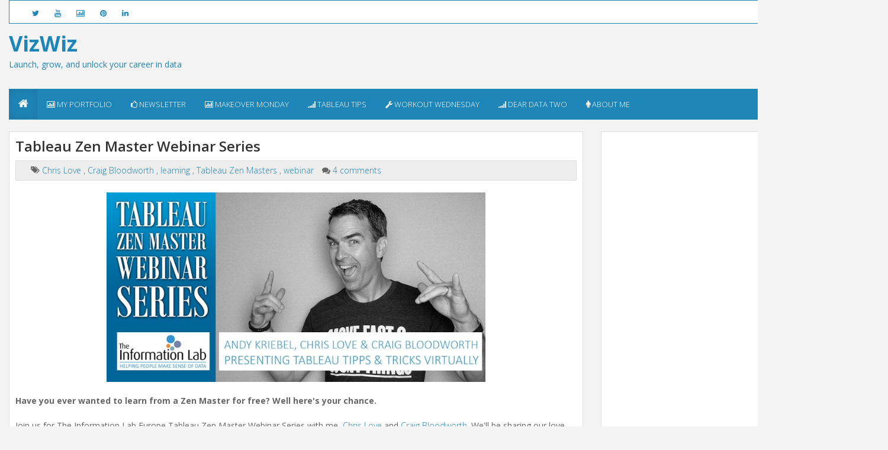

--- FILE ---
content_type: text/html; charset=UTF-8
request_url: https://www.vizwiz.com/2017/09/zen-master-webinar-series.html
body_size: 35655
content:
<!DOCTYPE html>
<html lang='en' xmlns='http://www.w3.org/1999/xhtml' xmlns:b='http://www.google.com/2005/gml/b' xmlns:data='http://www.google.com/2005/gml/data' xmlns:expr='http://www.google.com/2005/gml/expr'>
<head>
<link href='https://www.blogger.com/static/v1/widgets/335934321-css_bundle_v2.css' rel='stylesheet' type='text/css'/>
<!-- Google tag (gtag.js) -->
<script async='async' src='https://www.googletagmanager.com/gtag/js?id=G-RF6T3VTRCQ'></script>
<script>
  window.dataLayer = window.dataLayer || [];
  function gtag(){dataLayer.push(arguments);}
  gtag('js', new Date());

  gtag('config', 'G-RF6T3VTRCQ');
</script>
<!-- Google tag (gtag.js) -->
<script async='async' src='https://www.googletagmanager.com/gtag/js?id=UA-4230595-5'></script>
<script>
  window.dataLayer = window.dataLayer || [];
  function gtag(){dataLayer.push(arguments);}
  gtag('js', new Date());

  gtag('config', 'UA-4230595-5');
</script>
<script async='async' data-ad-client='ca-pub-7324310607181538' src='https://pagead2.googlesyndication.com/pagead/js/adsbygoogle.js'></script>
<script>
(adsbygoogle = window.adsbygoogle || []).push({
google_ad_client: "ca-pub-7324310607181538",
enable_page_level_ads: true
});
</script>
<meta content='width=device-width, initial-scale=1.0' name='viewport'/>
<title>
Tableau Zen Master Webinar Series
</title>
<meta content='text/html; charset=UTF-8' http-equiv='Content-Type'/>
<meta content='blogger' name='generator'/>
<link href='https://www.vizwiz.com/favicon.ico' rel='icon' type='image/x-icon'/>
<link href='https://www.vizwiz.com/2017/09/zen-master-webinar-series.html' rel='canonical'/>
<link rel="alternate" type="application/atom+xml" title="VizWiz - Atom" href="https://www.vizwiz.com/feeds/posts/default" />
<link rel="alternate" type="application/rss+xml" title="VizWiz - RSS" href="https://www.vizwiz.com/feeds/posts/default?alt=rss" />
<link rel="service.post" type="application/atom+xml" title="VizWiz - Atom" href="https://www.blogger.com/feeds/3998628784041768080/posts/default" />

<link rel="alternate" type="application/atom+xml" title="VizWiz - Atom" href="https://www.vizwiz.com/feeds/3246557849214615221/comments/default" />
<!--Can't find substitution for tag [blog.ieCssRetrofitLinks]-->
<link href='https://img.evbuc.com/https%3A%2F%2Fcdn.evbuc.com%2Fimages%2F34996181%2F126103916275%2F1%2Foriginal.jpg?w=800&rect=0%2C0%2C2160%2C1080&s=02fa9adb57ec12de82fa5d8a5204eb45' rel='image_src'/>
<meta content='https://www.vizwiz.com/2017/09/zen-master-webinar-series.html' property='og:url'/>
<meta content='Tableau Zen Master Webinar Series' property='og:title'/>
<meta content='   Have you ever wanted to learn from a Zen Master for free? Well here&#39;s your chance.    Join us for The Information Lab Europe Tableau Zen ...' property='og:description'/>
<meta content='https://lh3.googleusercontent.com/blogger_img_proxy/[base64]w1200-h630-p-k-no-nu' property='og:image'/>
<link href="//fonts.googleapis.com/css?family=Open+Sans:400,300,500,600,700,800,900%7CRoboto%7CMontserrat:400,700" rel="stylesheet" type="text/css">
<link href='//maxcdn.bootstrapcdn.com/font-awesome/4.1.0/css/font-awesome.min.css' rel='stylesheet'/>
<style id='page-skin-1' type='text/css'><!--
/*
-----------------------------------------------
Blogger Template Style
-----------------------------------------------
Name           : Weblogtemplates
Author         : Weblogtemplates
Author  URL    : http://www.weblogtemplates.net/
Date           : June, 2014
-----------------------------------------------
----------------------------------------------- */
/*
simple hack better layout
*/
body#layout{width:100%;float:left;f-top: 70px;}
body#layout div.widget{position:;}
body#layout div.section{position:initial;overflow:hidden;}
/*
simple hack better layout
*/
/*
simple hack new template version
*/
body .navbar{height:auto;}
.section {
margin: 0px;
}
.widget {
line-height: 3;
margin:0px;
}
.widget ul {
padding: 0;
margin: 0;
line-height: 3;
}
.widget li, .BlogArchive #ArchiveList ul.flat li {
padding: 0;
margin: 0;
text-indent: 0;
}
/*
simple hack new template version
*/
/* Variable definitions
====================
<Group description="Page Text" selector="body">
<Variable name="body.text.color" description="Text Color" type="color" default="#666666"/>
</Group>
<Group description="Backgrounds" selector=".body-fauxcolumns-outer">
<Variable name="body.background.color" description="Outer Background" type="color" default="#F3F3F3"/>
<Variable name="header.background.color" description="Header Background" type="color" default="#F3F3F3"/>
<Variable name="content.background.color" description="Main Background" type="color" default="#F3F3F3"/>
<Variable name="sidebar.background.color" description="Sidebar Background" type="color" default="#fff"/>
<Variable name="mag.bg.color" description="Magazine Background" type="color" default="#fff"/>
</Group>
<Group description="Links" selector=".main-body">
<Variable name="link.color" description="Link Color" type="color" default="#464646"/>
<Variable name="link.hover.color" description="Hover Color" type="color" default="#4289bf"/>
</Group>
<Group description="Blog Title and Description" selector=".titlewrapper">
<Variable name="blog.title.color" description="Link Color" type="color" default="#4289bf"/>
<Variable name="blog.description.color" description="Hover Color" type="color" default="#4289bf"/>
</Group>
<Group description="Post Header" selector=".post-home-title">
<Variable name="post.home.title.color" description="Home page Post title color" type="color" default="#282b2d"/>
<Variable name="post.home.titlehover.color" description="Home page Post title hover color" type="color" default="#4289bf"/>
<Variable name="post.post.title.color" description="Post page Post title hover color" type="color" default="#333"/>
</Group>
<Group description="Content color" selector=".article-container">
<Variable name="content.color" description="Content text color" type="color" default="#666"/>
</Group>
<Group description="Top nav bar" selector=".navbar-inverse">
<Variable name="navin.bg.color" description="Top nav background color" type="color" default="#fff"/>
<Variable name="navin.bghover.color" description="Top nav hover(link) background color" type="color" default="#F3F3F3"/>
<Variable name="navin.link.color" description="Top nav link color" type="color" default="#4289bf"/>
<Variable name="navin.linkhover.color" description="Top nav link hover color" type="color" default="#333"/>
</Group>
<Group description="Main nav bar" selector=".main-top-nav">
<Variable name="nav.main.color" description="Nav text color" type="color" default="#fff"/>
<Variable name="nav.border.color" description="Nav border color" type="color" default="#4289bf"/>
<Variable name="nav.bg.color" description="Nav background color" type="color" default="#4289bf"/>
<Variable name="nav.linkhoverbg.color" description="Nav hover background color" type="color" default="#E1DEC5"/>
</Group>
<Group description="Main nav bar links" selector=".main-top-nav">
<Variable name="nav.link.color" description="Nav link color" type="color" default="#fff"/>
<Variable name="nav.link.border.color" description="Nav link border color" type="color" default="#4289bf"/>
<Variable name="nav.linkhover.color" description="Nav link hover color" type="color" default="#222"/>
<Variable name="nav.linkhover.border.color" description="Nav link hover border color" type="color" default="#4289bf"/>
</Group>
<Group description="Nav bar home link and open link" selector=".navbar-brand">
<Variable name="nav.brand.color" description="Nav home color" type="color" default="#fff"/>
<Variable name="nav.brand.bg.color" description="Nav home background color" type="color" default="#4289bf"/>
<Variable name="nav.brandhover.color" description="Nav home hover color" type="color" default="#5e5e5e"/>
<Variable name="nav.brandhover.bg.color" description="Nav home background hover color" type="color" default="#E1DEC5"/>
</Group>
<Group description="Readmore" selector=".footer-top">
<Variable name="rmore.link.color" description="Color" type="color" default="#fff"/>
<Variable name="rmore.bg.color" description="Background color" type="color" default="#6d84b4"/>
</Group>
<Group description="Footer" selector=".footer-top">
<Variable name="footer.bg.color" description="Footer Background" type="color" default="#E4E2D6"/>
<Variable name="footer.text.color" description="Footer Text Color" type="color" default="#ffffff"/>
<Variable name="footer.link.color" description="Footer Link Color" type="color" default="#ffffff"/>
<Variable name="footer.linkhover.color" description="Footer Link Hover Color" type="color" default="#6d84b4"/>
<Variable name="footer.header.color" description="Footer Header Color" type="color" default="#666"/>
</Group>
<Group description="Footer Label Widgets" selector=".footer-top">
<Variable name="footer.label.link.color" description="Footer Label Link Color" type="color" default="#ffffff"/>
<Variable name="footer.label.linkhover.color" description="Footer Label Link Hover Color" type="color" default="#6d84b4"/>
</Group>
<Group description="Sidebar Label Widgets" selector=".sidebox">
<Variable name="sidebar.label.link.color" description="Sidebar link Color" type="color" default="#ffffff"/>
<Variable name="sidebar.label.linkhover.color" description="Sidebar link Hover Color" type="color" default="#ffffff"/>
<Variable name="sidebar.label.bg.color" description="Sidebar link background" type="color" default="#282b2d"/>
<Variable name="sidebar.label.bghover.color" description="Sidebar link hover background" type="color" default="#4289bf"/>
</Group>
<Group description="Sidebar Widgets" selector=".sidebar">
<Variable name="sidebar.title.color" description="Sidebar title color" type="color" default="#222"/>
<Variable name="sidebar.text.color" description="Sidebar text color" type="color" default="#808080"/>
<Variable name="sidebar.link.color" description="Sidebar link color" type="color" default="#333"/>
<Variable name="sidebar.linkhover.color" description="Sidebar link hover color" type="color" default="#222"/>
<Variable name="sidebar.border.color" description="Sidebar border colors" type="color" default="#ddd"/>
</Group>
<Group description="Footer credits" selector=".footer-link">
<Variable name="credit.text.color" description="Credit text color" type="color" default="#ffffff"/>
<Variable name="credit.bg.color" description="Credit background color" type="color" default="#ffffff"/>
<Variable name="credit.link.color" description="Credit link color" type="color" default="#ffffff"/>
</Group>
*/
a,abbr,acronym,address,applet,b,big,blockquote,body,caption,center,cite,code,dd,del,dfn,div,dl,dt,em,fieldset,font,form,h1,h2,h3,h4,h5,h6,html,i,iframe,img,ins,kbd,label,legend,li,object,ol,p,pre,q,s,samp,small,span,strike,strong,sub,sup,tt,u,ul,var {
margin:0;
padding:0;
border:0;
outline:0;
font-size:100%;
vertical-align:baseline;
background:0 0
}
html {
font-family:sans-serif;
-ms-text-size-adjust:100%;
-webkit-text-size-adjust:100%;
}
body {
margin:0;
}
article,aside,details,figcaption,figure,footer,header,hgroup,main,nav,section,summary {
display:block;
}
audio,canvas,progress,video {
display:inline-block;
vertical-align:baseline;
}
audio:not([controls]) {
display:none;
height:0;
}
[hidden],template {
display:none;
}
a {
background:transparent;
font-weight:200;
}
a:active,a:hover {
outline:0;
}
abbr[title] {
}
b,strong {
font-weight:bold;
}
dfn {
font-style:normal;
}
h1,h2,h3,h4,h5,h6 {
margin:0px 0;
font-family:inherit;
font-weight:bold;
line-height:1.5;
color:inherit;
text-rendering:optimizelegibility;
}
h1 small,h2 small,h3 small,h4 small,h5 small,h6 small {
font-weight:bold;
line-height:1.5;
color:#999999;
}
h1 {
font-size:24px;
line-height:28px;
font-weight:bold;
}
h2 {
font-size:36px;
line-height:28px;
font-weight:bold;
}
h3 {
font-size:24px;
line-height:40px;
font-weight:bold;
}
h4 {
font-size:18px;
line-height:20px;
font-weight:bold;
}
h5 {
font-size:14px;
line-height:20px;
font-weight:bold;
}
h6 {
font-size:12px;
line-height:20px;
font-weight:bold;
}
h1 small {
font-size:24px;
font-weight:bold;
}
h2 small {
font-size:18px;
font-weight:bold;
}
h3 small {
font-size:14px;
font-weight:bold;
}
h4 small {
font-size:14px;
font-weight:bold;
}
mark {
background:#ff0;
color:#000;
}
small {
font-size:80%;
}
sub,sup {
font-size:75%;
line-height:0;
position:relative;
vertical-align:baseline;
}
sup {
top:-0.5em;
}
sub {
bottom:-0.25em;
}
img {
border:0;
max-width: 100%;
height: auto;
}
svg:not(:root) {
overflow:hidden;
}
figure {
margin:1em 40px;
}
hr {
-moz-box-sizing:content-box;
box-sizing:content-box;
height:0;
}
pre {
overflow:auto;
}
code,kbd,pre,samp {
font-family:monospace,monospace;
font-size:1em;
}
button,input,optgroup,select,textarea {
color:inherit;
font:inherit;
margin:0;
}
button {
overflow:visible;
}
button,select {
text-transform:none;
}
button,html input[type="button"],input[type="reset"],input[type="submit"] {
-webkit-appearance:button;
cursor:pointer;
}
button[disabled],html input[disabled] {
cursor:default;
}
button::-moz-focus-inner,input::-moz-focus-inner {
border:0;
padding:0;
}
input {
line-height:normal;
}
input[type="checkbox"],input[type="radio"] {
box-sizing:border-box;
padding:0;
}
input[type="number"]::-webkit-inner-spin-button,input[type="number"]::-webkit-outer-spin-button {
height:auto;
}
input[type="search"] {
-webkit-appearance:textfield;
-moz-box-sizing:content-box;
-webkit-box-sizing:content-box;
box-sizing:content-box;
}
input[type="search"]::-webkit-search-cancel-button,input[type="search"]::-webkit-search-decoration {
-webkit-appearance:none;
}
fieldset {
border:1px solid #c0c0c0;
margin:0 2px;
padding:0.35em 0.625em 0.75em;
}
legend {
border:0;
padding:0;
}
textarea {
overflow:auto;
}
optgroup {
font-weight:bold;
}
table {
border-collapse:collapse;
border-spacing:0;
}
td,th {
padding:0;
}
* {
-webkit-box-sizing:border-box;
-moz-box-sizing:border-box;
box-sizing:border-box;
}
*:before,*:after {
-webkit-box-sizing:border-box;
-moz-box-sizing:border-box;
box-sizing:border-box;
}
html {
font-size:62.5%;
-webkit-tap-highlight-color:rgba(0,0,0,0);
}
body {
font-family:"Open Sans","Open Sans","Open Sans","Open Sans";
font-size:14px;
line-height:1.42857143;
color:#333333;
background-color:#ffffff;
}
input,button,select,textarea {
font-family:inherit;
font-size:inherit;
line-height:inherit;
}
a {
color:#1e85b8;
text-decoration:none;
}
a:hover,a:focus {
color:#1e85b8;
text-decoration:underline;
}
a:visited {
text-decoration:none;
font-weight:700;
}
a:focus {
outline:thin dotted;
outline:5px auto -webkit-focus-ring-color;
outline-offset:-2px;
}
figure {
margin:0;
}
img {
vertical-align:middle;
}
.img-responsive {
display:block;
max-width:100%;
max-height:500px;
}
.img-rounded {
border-radius:6px;
}
.img-thumbnail {
padding:4px;
line-height:1.42857143;
background-color:#ffffff;
border:1px solid #dddddd;
border-radius:4px;
-webkit-transition:all 0.2s ease-in-out;
transition:all 0.2s ease-in-out;
display:inline-block;
max-width:100%;
height:auto;
}
.img-circle {
border-radius:50%;
}
hr {
margin-top:20px;
margin-bottom:20px;
border:0;
border-top:1px solid #eeeeee;
}
.sr-only {
position:absolute;
width:1px;
height:1px;
margin:-1px;
padding:0;
overflow:hidden;
clip:rect(0,0,0,0);
border:0;
}
.container {
margin-right:auto;
margin-left:auto;
padding-left:15px;
padding-right:15px;
}
.video-container {
position: relative;
padding-bottom: 56.25%;
padding-top: 30px; height: 0; overflow: hidden;
}
.video-container iframe,
.video-container object,
.video-container embed {
position: absolute;
top: 0;
left: 0;
width: 100%;
height: 100%;
}
.collapse {
display:none;
}
.col-md-1,.col-md-2,.col-md-3,.col-md-4,.col-md-5,.col-md-6,.col-md-7,.col-md-8,.col-md-9,.col-md-10,.col-md-11,.col-md-12 {
float:left;
}
.col-md-12 {
width:100%;
}
.col-md-11 {
width:91.66666667%;
}
.col-md-10 {
width:83.33333333%;
}
.col-md-9 {
width:75%;
}
.col-md-8 {
width:66.66666667%;
}
.col-md-7 {
width:58.33333333%;
}
.col-md-6 {
width:50%;
}
.col-md-5 {
width:41.66666667%;
}
.col-md-4 {
width:33.3333333%;
}
.col-md-3 {
width:25%;
}
.col-md-2 {
width:16.66666667%;
}
.col-md-1 {
width:8.33333333%;
}
@media (min-width:1068px) {
.container {
width:1050px;
}
}
@media (min-width:1292px) {
.container {
width:1270px;
}
}
.container-fluid {
margin-right:auto;
margin-left:auto;
padding-left:15px;
padding-right:15px;
}
.row {
margin-left:-15px;
margin-right:-15px;
}
.col-xs-1,.col-sm-1,.col-md-1,.col-lg-1,.col-xs-2,.col-sm-2,.col-md-2,.col-lg-2,.col-xs-3,.col-sm-3,.col-md-3,.col-lg-3,.col-xs-4,.col-sm-4,.col-md-4,.col-lg-4,.col-xs-5,.col-sm-5,.col-md-5,.col-lg-5,.col-xs-6,.col-sm-6,.col-md-6,.col-lg-6,.col-xs-7,.col-sm-7,.col-md-7,.col-lg-7,.col-xs-8,.col-sm-8,.col-md-8,.col-lg-8,.col-xs-9,.col-sm-9,.col-md-9,.col-lg-9,.col-xs-10,.col-sm-10,.col-md-10,.col-lg-10,.col-xs-11,.col-sm-11,.col-md-11,.col-lg-11,.col-xs-12,.col-sm-12,.col-md-12,.col-lg-12 {
position:relative;
min-height:1px;
padding-left:15px;
padding-right:15px;
}
.col-xs-1,.col-xs-2,.col-xs-3,.col-xs-4,.col-xs-5,.col-xs-6,.col-xs-7,.col-xs-8,.col-xs-9,.col-xs-10,.col-xs-11,.col-xs-12 {
float:left;
}
.col-xs-12 {
width:100%;
}
.col-xs-11 {
width:91.66666667%;
}
.col-xs-10 {
width:83.33333333%;
}
.col-xs-9 {
width:75%;
}
.col-xs-8 {
width:66.66666667%;
}
.col-xs-7 {
width:58.33333333%;
}
.col-xs-6 {
width:50%;
}
.col-xs-5 {
width:41.66666667%;
}
.col-xs-4 {
width:33.33333333%;
}
.col-xs-3 {
width:25%;
}
.col-xs-2 {
width:16.66666667%;
}
.col-xs-1 {
width:8.33333333%;
}
.col-xs-pull-12 {
right:100%;
}
.col-xs-pull-11 {
right:91.66666667%;
}
.col-xs-pull-10 {
right:83.33333333%;
}
.col-xs-pull-9 {
right:75%;
}
.col-xs-pull-8 {
right:66.66666667%;
}
.col-xs-pull-7 {
right:58.33333333%;
}
.col-xs-pull-6 {
right:50%;
}
.col-xs-pull-5 {
right:41.66666667%;
}
.col-xs-pull-4 {
right:33.33333333%;
}
.col-xs-pull-3 {
right:25%;
}
.col-xs-pull-2 {
right:16.66666667%;
}
.col-xs-pull-1 {
right:8.33333333%;
}
.col-xs-pull-0 {
right:0%;
}
.col-xs-push-12 {
left:100%;
}
.col-xs-push-11 {
left:91.66666667%;
}
.col-xs-push-10 {
left:83.33333333%;
}
.col-xs-push-9 {
left:75%;
}
.col-xs-push-8 {
left:66.66666667%;
}
.col-xs-push-7 {
left:58.33333333%;
}
.col-xs-push-6 {
left:50%;
}
.col-xs-push-5 {
left:41.66666667%;
}
.col-xs-push-4 {
left:33.33333333%;
}
.col-xs-push-3 {
left:25%;
}
.col-xs-push-2 {
left:16.66666667%;
}
.col-xs-push-1 {
left:8.33333333%;
}
.col-xs-push-0 {
left:0%;
}
.col-xs-offset-12 {
margin-left:100%;
}
.col-xs-offset-11 {
margin-left:91.66666667%;
}
.col-xs-offset-10 {
margin-left:83.33333333%;
}
.col-xs-offset-9 {
margin-left:75%;
}
.col-xs-offset-8 {
margin-left:66.66666667%;
}
.col-xs-offset-7 {
margin-left:58.33333333%;
}
.col-xs-offset-6 {
margin-left:50%;
}
.col-xs-offset-5 {
margin-left:41.66666667%;
}
.col-xs-offset-4 {
margin-left:33.33333333%;
}
.col-xs-offset-3 {
margin-left:25%;
}
.col-xs-offset-2 {
margin-left:16.66666667%;
}
.col-xs-offset-1 {
margin-left:8.33333333%;
}
.col-xs-offset-0 {
margin-left:0%;
}
@media (min-width:1068px) {
.col-sm-1,.col-sm-2,.col-sm-3,.col-sm-4,.col-sm-5,.col-sm-6,.col-sm-7,.col-sm-8,.col-sm-9,.col-sm-10,.col-sm-11,.col-sm-12 {
float:left;
}
.col-sm-12 {
width:100%;
}
.col-sm-11 {
width:91.66666667%;
}
.col-sm-10 {
width:83.33333333%;
}
.col-sm-9 {
width:75%;
}
.col-sm-8 {
width:66.66666667%;
}
.col-sm-7 {
width:58.33333333%;
}
.col-sm-6 {
width:50%;
}
.col-sm-5 {
width:41.66666667%;
}
.col-sm-4 {
width:33.33333333%;
}
.col-sm-3 {
width:25%;
}
.col-sm-2 {
width:16.66666667%;
}
.col-sm-1 {
width:8.33333333%;
}
.col-sm-pull-12 {
right:100%;
}
.col-sm-pull-11 {
right:91.66666667%;
}
.col-sm-pull-10 {
right:83.33333333%;
}
.col-sm-pull-9 {
right:75%;
}
.col-sm-pull-8 {
right:66.66666667%;
}
.col-sm-pull-7 {
right:58.33333333%;
}
.col-sm-pull-6 {
right:50%;
}
.col-sm-pull-5 {
right:41.66666667%;
}
.col-sm-pull-4 {
right:33.33333333%;
}
.col-sm-pull-3 {
right:25%;
}
.col-sm-pull-2 {
right:16.66666667%;
}
.col-sm-pull-1 {
right:8.33333333%;
}
.col-sm-pull-0 {
right:0%;
}
.col-sm-push-12 {
left:100%;
}
.col-sm-push-11 {
left:91.66666667%;
}
.col-sm-push-10 {
left:83.33333333%;
}
.col-sm-push-9 {
left:75%;
}
.col-sm-push-8 {
left:66.66666667%;
}
.col-sm-push-7 {
left:58.33333333%;
}
.col-sm-push-6 {
left:50%;
}
.col-sm-push-5 {
left:41.66666667%;
}
.col-sm-push-4 {
left:33.33333333%;
}
.col-sm-push-3 {
left:25%;
}
.col-sm-push-2 {
left:16.66666667%;
}
.col-sm-push-1 {
left:8.33333333%;
}
.col-sm-push-0 {
left:0%;
}
.col-sm-offset-12 {
margin-left:100%;
}
.col-sm-offset-11 {
margin-left:91.66666667%;
}
.col-sm-offset-10 {
margin-left:83.33333333%;
}
.col-sm-offset-9 {
margin-left:75%;
}
.col-sm-offset-8 {
margin-left:66.66666667%;
}
.col-sm-offset-7 {
margin-left:58.33333333%;
}
.col-sm-offset-6 {
margin-left:50%;
}
.col-sm-offset-5 {
margin-left:41.66666667%;
}
.col-sm-offset-4 {
margin-left:33.33333333%;
}
.col-sm-offset-3 {
margin-left:25%;
}
.col-sm-offset-2 {
margin-left:16.66666667%;
}
.col-sm-offset-1 {
margin-left:8.33333333%;
}
.col-sm-offset-0 {
margin-left:0%;
}
.magazine_wrap_posts {
height:220px;
}
}
@media (min-width:1292px) {
.col-md-1,.col-md-2,.col-md-3,.col-md-4,.col-md-5,.col-md-6,.col-md-7,.col-md-8,.col-md-9,.col-md-10,.col-md-11,.col-md-12 {
float:left;
}
.col-md-12 {
width:100%;
}
.col-md-11 {
width:91.66666667%;
}
.col-md-10 {
width:83.33333333%;
}
.col-md-9 {
width:75%;
}
.col-md-8 {
width:66.66666667%;
}
.col-md-7 {
width:58.33333333%;
}
.col-md-6 {
width:50%;
}
.col-md-5 {
width:41.66666667%;
}
.col-md-4 {
width:33.33333333%;
}
.col-md-3 {
width:25%;
}
.col-md-2 {
width:16.66666667%;
}
.col-md-1 {
width:8.33333333%;
}
.col-md-pull-12 {
right:100%;
}
.col-md-pull-11 {
right:91.66666667%;
}
.col-md-pull-10 {
right:83.33333333%;
}
.col-md-pull-9 {
right:75%;
}
.col-md-pull-8 {
right:66.66666667%;
}
.col-md-pull-7 {
right:58.33333333%;
}
.col-md-pull-6 {
right:50%;
}
.col-md-pull-5 {
right:41.66666667%;
}
.col-md-pull-4 {
right:33.33333333%;
}
.col-md-pull-3 {
right:25%;
}
.col-md-pull-2 {
right:16.66666667%;
}
.col-md-pull-1 {
right:8.33333333%;
}
.col-md-pull-0 {
right:0%;
}
.col-md-push-12 {
left:100%;
}
.col-md-push-11 {
left:91.66666667%;
}
.col-md-push-10 {
left:83.33333333%;
}
.col-md-push-9 {
left:75%;
}
.col-md-push-8 {
left:66.66666667%;
}
.col-md-push-7 {
left:58.33333333%;
}
.col-md-push-6 {
left:50%;
}
.col-md-push-5 {
left:41.66666667%;
}
.col-md-push-4 {
left:33.33333333%;
}
.col-md-push-3 {
left:25%;
}
.col-md-push-2 {
left:16.66666667%;
}
.col-md-push-1 {
left:8.33333333%;
}
.col-md-push-0 {
left:0%;
}
.col-md-offset-12 {
margin-left:100%;
}
.col-md-offset-11 {
margin-left:91.66666667%;
}
.col-md-offset-10 {
margin-left:83.33333333%;
}
.col-md-offset-9 {
margin-left:75%;
}
.col-md-offset-8 {
margin-left:66.66666667%;
}
.col-md-offset-7 {
margin-left:58.33333333%;
}
.col-md-offset-6 {
margin-left:50%;
}
.col-md-offset-5 {
margin-left:41.66666667%;
}
.col-md-offset-4 {
margin-left:33.33333333%;
}
.col-md-offset-3 {
margin-left:25%;
}
.col-md-offset-2 {
margin-left:16.66666667%;
}
.col-md-offset-1 {
margin-left:8.33333333%;
}
.col-md-offset-0 {
margin-left:0%;
}
.magazine_wrap_posts {
height:120px;
}
}
@media (min-width:1600px) {
.col-lg-1,.col-lg-2,.col-lg-3,.col-lg-4,.col-lg-5,.col-lg-6,.col-lg-7,.col-lg-8,.col-lg-9,.col-lg-10,.col-lg-11,.col-lg-12 {
float:left;
}
.col-lg-12 {
width:100%;
}
.col-lg-11 {
width:91.66666667%;
}
.col-lg-10 {
width:83.33333333%;
}
.col-lg-9 {
width:75%;
}
.col-lg-8 {
width:67%;
}
.col-lg-7 {
width:58.33333333%;
}
.col-lg-6 {
width:50%;
}
.col-lg-5 {
width:41.66666667%;
}
.col-lg-4 {
width:33%;
}
.col-lg-3 {
width:25%;
}
.col-lg-2 {
width:16.66666667%;
}
.col-lg-1 {
width:8.33333333%;
}
.col-lg-pull-12 {
right:100%;
}
.col-lg-pull-11 {
right:91.66666667%;
}
.col-lg-pull-10 {
right:83.33333333%;
}
.col-lg-pull-9 {
right:75%;
}
.col-lg-pull-8 {
right:66.66666667%;
}
.col-lg-pull-7 {
right:58.33333333%;
}
.col-lg-pull-6 {
right:50%;
}
.col-lg-pull-5 {
right:41.66666667%;
}
.col-lg-pull-4 {
right:33.33333333%;
}
.col-lg-pull-3 {
right:25%;
}
.col-lg-pull-2 {
right:16.66666667%;
}
.col-lg-pull-1 {
right:8.33333333%;
}
.col-lg-pull-0 {
right:0%;
}
.col-lg-push-12 {
left:100%;
}
.col-lg-push-11 {
left:91.66666667%;
}
.col-lg-push-10 {
left:83.33333333%;
}
.col-lg-push-9 {
left:75%;
}
.col-lg-push-8 {
left:66.66666667%;
}
.col-lg-push-7 {
left:58.33333333%;
}
.col-lg-push-6 {
left:50%;
}
.col-lg-push-5 {
left:41.66666667%;
}
.col-lg-push-4 {
left:33.33333333%;
}
.col-lg-push-3 {
left:25%;
}
.col-lg-push-2 {
left:16.66666667%;
}
.col-lg-push-1 {
left:8.33333333%;
}
.col-lg-push-0 {
left:0%;
}
.col-lg-offset-12 {
margin-left:100%;
}
.col-lg-offset-11 {
margin-left:91.66666667%;
}
.col-lg-offset-10 {
margin-left:83.33333333%;
}
.col-lg-offset-9 {
margin-left:75%;
}
.col-lg-offset-8 {
margin-left:66.66666667%;
}
.col-lg-offset-7 {
margin-left:58.33333333%;
}
.col-lg-offset-6 {
margin-left:50%;
}
.col-lg-offset-5 {
margin-left:41.66666667%;
}
.col-lg-offset-4 {
margin-left:33.33333333%;
}
.col-lg-offset-3 {
margin-left:25%;
}
.col-lg-offset-2 {
margin-left:16.66666667%;
}
.col-lg-offset-1 {
margin-left:8.33333333%;
}
.col-lg-offset-0 {
margin-left:0%;
}
.magazine_wrap_posts {
height:120px;
}
.sidebar_r_box .magazine_wrap_posts {
height:160px;
}
}
fieldset {
padding:0;
margin:0;
border:0;
min-width:0;
}
legend {
display:block;
width:100%;
padding:0;
margin-bottom:20px;
font-size:21px;
line-height:inherit;
color:#333333;
border:0;
border-bottom:1px solid #e5e5e5;
}
label {
display:inline-block;
margin-bottom:5px;
font-weight:bold;
}
input[type="search"] {
-webkit-box-sizing:border-box;
-moz-box-sizing:border-box;
box-sizing: border-box;
}
input[type="radio"],input[type="checkbox"] {
margin:4px 0 0;
margin-top:1px \9;
/* IE8-9 */
line-height:normal;
}
input[type="file"] {
display:block;
}
input[type="range"] {
display:block;
width:100%;
}
select[multiple],select[size] {
height:auto;
}
input[type="file"]:focus,input[type="radio"]:focus,input[type="checkbox"]:focus {
outline:thin dotted;
outline:5px auto -webkit-focus-ring-color;
outline-offset:-2px;
}
output {
display:block;
padding-top:7px;
font-size:14px;
line-height:1.42857143;
color:#555555;
}
.form-control {
display:block;
width:100%;
height:36px;
padding:8px 12px;
font-size:14px;
line-height:1.42857143;
color:#555555;
background-color:#ffffff;
background-image:none;
border:1px solid #cccccc;
-webkit-box-shadow:inset 0 1px 1px rgba(0,0,0,0.075);
box-shadow:inset 0 1px 1px rgba(0,0,0,0.075);
-webkit-transition:border-color ease-in-out .15s,box-shadow ease-in-out .15s;
transition:border-color ease-in-out .15s,box-shadow ease-in-out .15s;
}
.form-control:focus {
border-color:#66afe9;
outline:0;
-webkit-box-shadow:inset 0 1px 1px rgba(0,0,0,.075),0 0 8px rgba(102,175,233,0.6);
box-shadow:inset 0 1px 1px rgba(0,0,0,.075),0 0 8px rgba(102,175,233,0.6);
}
.form-control::-moz-placeholder {
color:#999999;
opacity:1;
}
.form-control:-ms-input-placeholder {
color:#999999;
}
.form-control::-webkit-input-placeholder {
color:#999999;
}
.form-control[disabled],.form-control[readonly],fieldset[disabled] .form-control {
cursor:not-allowed;
background-color:#eeeeee;
opacity:1;
}
textarea.form-control {
height:auto;
}
input[type="search"] {
-webkit-appearance:none;
}
input[type="date"] {
line-height:34px;
}
.form-group {
margin-bottom:15px;
}
.radio,.checkbox {
display:block;
min-height:20px;
margin-top:10px;
margin-bottom:10px;
padding-left:20px;
}
.radio label,.checkbox label {
display:inline;
font-weight:normal;
cursor:pointer;
}
.radio input[type="radio"],.radio-inline input[type="radio"],.checkbox input[type="checkbox"],.checkbox-inline input[type="checkbox"] {
float:left;
margin-left:-20px;
}
.radio+.radio,.checkbox+.checkbox {
margin-top:-5px;
}
.radio-inline,.checkbox-inline {
display:inline-block;
padding-left:20px;
margin-bottom:0;
vertical-align:middle;
font-weight:normal;
cursor:pointer;
}
.radio-inline+.radio-inline,.checkbox-inline+.checkbox-inline {
margin-top:0;
margin-left:10px;
}
input[type="radio"][disabled],input[type="checkbox"][disabled],.radio[disabled],.radio-inline[disabled],.checkbox[disabled],.checkbox-inline[disabled],fieldset[disabled] input[type="radio"],fieldset[disabled] input[type="checkbox"],fieldset[disabled] .radio,fieldset[disabled] .radio-inline,fieldset[disabled] .checkbox,fieldset[disabled] .checkbox-inline {
cursor:not-allowed;
}
.input-sm {
height:30px;
padding:5px 10px;
font-size:12px;
line-height:1.5;
border-radius:3px;
}
select.input-sm {
height:30px;
line-height:30px;
}
textarea.input-sm,select[multiple].input-sm {
height:auto;
}
.input-lg {
height:46px;
padding:10px 16px;
font-size:18px;
line-height:1.33;
border-radius:6px;
}
select.input-lg {
height:46px;
line-height:46px;
}
textarea.input-lg,select[multiple].input-lg {
height:auto;
}
.has-feedback {
position:relative;
}
.has-feedback .form-control {
padding-right:42.5px;
}
.has-feedback .form-control-feedback {
position:absolute;
top:25px;
right:0;
display:block;
width:34px;
height:34px;
line-height:34px;
text-align:center;
}
.has-success .help-block,.has-success .control-label,.has-success .radio,.has-success .checkbox,.has-success .radio-inline,.has-success .checkbox-inline {
color:#3c763d;
}
.has-success .form-control {
border-color:#3c763d;
-webkit-box-shadow:inset 0 1px 1px rgba(0,0,0,0.075);
box-shadow:inset 0 1px 1px rgba(0,0,0,0.075);
}
.has-success .form-control:focus {
border-color:#2b542c;
-webkit-box-shadow:inset 0 1px 1px rgba(0,0,0,0.075),0 0 6px #67b168;
box-shadow:inset 0 1px 1px rgba(0,0,0,0.075),0 0 6px #67b168;
}
.has-success .input-group-addon {
color:#3c763d;
border-color:#3c763d;
background-color:#dff0d8;
}
.has-success .form-control-feedback {
color:#3c763d;
}
.has-warning .help-block,.has-warning .control-label,.has-warning .radio,.has-warning .checkbox,.has-warning .radio-inline,.has-warning .checkbox-inline {
color:#8a6d3b;
}
.has-warning .form-control {
border-color:#8a6d3b;
-webkit-box-shadow:inset 0 1px 1px rgba(0,0,0,0.075);
box-shadow:inset 0 1px 1px rgba(0,0,0,0.075);
}
.has-warning .form-control:focus {
border-color:#66512c;
-webkit-box-shadow:inset 0 1px 1px rgba(0,0,0,0.075),0 0 6px #c0a16b;
box-shadow:inset 0 1px 1px rgba(0,0,0,0.075),0 0 6px #c0a16b;
}
.has-warning .input-group-addon {
color:#8a6d3b;
border-color:#8a6d3b;
background-color:#fcf8e3;
}
.has-warning .form-control-feedback {
color:#8a6d3b;
}
.has-error .help-block,.has-error .control-label,.has-error .radio,.has-error .checkbox,.has-error .radio-inline,.has-error .checkbox-inline {
color:#a94442;
}
.has-error .form-control {
border-color:#a94442;
-webkit-box-shadow:inset 0 1px 1px rgba(0,0,0,0.075);
box-shadow:inset 0 1px 1px rgba(0,0,0,0.075);
}
.has-error .form-control:focus {
border-color:#843534;
-webkit-box-shadow:inset 0 1px 1px rgba(0,0,0,0.075),0 0 6px #ce8483;
box-shadow:inset 0 1px 1px rgba(0,0,0,0.075),0 0 6px #ce8483;
}
.has-error .input-group-addon {
color:#a94442;
border-color:#a94442;
background-color:#f2dede;
}
.has-error .form-control-feedback {
color:#a94442;
}
.form-control-static {
margin-bottom:0;
}
.help-block {
display:block;
margin-top:5px;
margin-bottom:10px;
color:#737373;
}
@media (min-width:1068px) {
.form-inline .form-group {
display:inline-block;
margin-bottom:0;
vertical-align:middle;
}
.form-inline .form-control {
display:inline-block;
width:auto;
vertical-align:middle;
}
.form-inline .input-group>.form-control {
width:100%;
}
.form-inline .control-label {
margin-bottom:0;
vertical-align:middle;
}
.form-inline .radio,.form-inline .checkbox {
display:inline-block;
margin-top:0;
margin-bottom:0;
padding-left:0;
vertical-align:middle;
}
.form-inline .radio input[type="radio"],.form-inline .checkbox input[type="checkbox"] {
float:none;
margin-left:0;
}
.form-inline .has-feedback .form-control-feedback {
top:0;
}
}
.form-horizontal .control-label,.form-horizontal .radio,.form-horizontal .checkbox,.form-horizontal .radio-inline,.form-horizontal .checkbox-inline {
margin-top:0;
margin-bottom:0;
padding-top:7px;
}
.form-horizontal .radio,.form-horizontal .checkbox {
min-height:27px;
}
.form-horizontal .form-group {
margin-left:-15px;
margin-right:-15px;
}
.form-horizontal .form-control-static {
padding-top:7px;
}
@media (min-width:1068px) {
.form-horizontal .control-label {
text-align:right;
}
}
.form-horizontal .has-feedback .form-control-feedback {
top:0;
right:15px;
}
.caret {
display:inline-block;
width:0;
height:0;
margin-left:2px;
vertical-align:middle;
border-top:4px solid;
border-right:4px solid transparent;
border-left:4px solid transparent;
}
.dropdown {
position:relative;
}
.dropdown-toggle:focus {
outline:0;
font-weight:900;
}
.dropdown-menu {
position:absolute;
top:100%;
left:0;
z-index:1000;
display:none;
float:left;
min-width:160px;
padding:0;
margin:2px 0 0;
list-style:none;
font-size:14px;
font-weight:900;
background-color:#ffffff;
border:1px solid #cccccc;
border:1px solid rgba(0,0,0,0.15);
-webkit-box-shadow:0 6px 12px rgba(0,0,0,0.175);
box-shadow:0 6px 12px rgba(0,0,0,0.175);
background-clip:padding-box;
}
.dropdown-menu.pull-right {
right:0;
left:auto;
}
.dropdown-menu .divider {
height:1px;
margin:9px 0;
overflow:hidden;
background-color:#e5e5e5;
}
.dropdown-menu>li>a {
display:block;
padding:3px 20px;
clear:both;
line-height:2.428571;
color:#ffffff;
background:#1e85b8;
white-space:nowrap;
font-size:13px;
font-weight:900;
}
.dropdown-menu>li>a:hover,.dropdown-menu>li>a:focus {
text-decoration:none;
color:#1c8698;
background-color:#E1DEC5;
-moz-box-shadow:inset 0 0 20px 0 rgba(0,0,0,0.1);
-webkit-box-shadow:inset 0 0 20px 0 rgba(0,0,0,10);
box-shadow:inset 0 0 20px 0 rgba(0,0,0,0.1);
}
.dropdown-menu>.active>a,.dropdown-menu>.active>a:hover,.dropdown-menu>.active>a:focus {
color:#ffffff;
text-decoration:none;
outline:0;
background-color:#428bca;
font-weight:900;
}
.dropdown-menu>.disabled>a,.dropdown-menu>.disabled>a:hover,.dropdown-menu>.disabled>a:focus {
color:#999999;
}
.dropdown-menu>.disabled>a:hover,.dropdown-menu>.disabled>a:focus {
text-decoration:none;
background-color:transparent;
background-image:none;
filter:progid:DXImageTransform.Microsoft.gradient(enabled = false);
cursor:not-allowed;
}
.open>.dropdown-menu {
display:block;
}
.open>a {
outline:0;
}
.dropdown-menu-right {
left:auto;
right:0;
}
.dropdown-menu-left {
left:0;
right:auto;
}
.dropdown-header {
display:block;
padding:3px 20px;
font-size:12px;
line-height:1.42857143;
color:#999999;
}
.dropdown-backdrop {
position:fixed;
left:0;
right:0;
bottom:0;
top:0;
z-index:990;
}
.pull-right>.dropdown-menu {
right:0;
left:auto;
}
.dropup .caret,.navbar-fixed-bottom .dropdown .caret {
border-top:0;
border-bottom:4px solid;
content:"";
}
.dropup .dropdown-menu,.navbar-fixed-bottom .dropdown .dropdown-menu {
top:auto;
bottom:100%;
margin-bottom:1px;
}
@media (min-width:1068px) {
.navbar-right .dropdown-menu {
left:auto;
right:0;
}
.navbar-right .dropdown-menu-left {
left:0;
right:auto;
}
}
.nav {
margin-bottom:0;
padding-left:0;
list-style:none;
}
.nav>li {
position:relative;
display:block;
}
.nav>li>a {
position:relative;
display:block;
padding:10px 15px;
}
.nav>li>a:hover,.nav>li>a:focus {
text-decoration:none;
background-color:#222;
}
.nav>li.disabled>a {
color:#999999;
}
.nav>li.disabled>a:hover,.nav>li.disabled>a:focus {
color:#999999;
text-decoration:none;
background-color:transparent;
cursor:not-allowed;
}
.nav .open>a,.nav .open>a:hover,.nav .open>a:focus {
background-color:#222;
border-color:#428bca;
}
.nav .nav-divider {
height:1px;
margin:9px 0;
overflow:hidden;
background-color:#e5e5e5;
}
.nav>li>a>img {
max-width:none;
}
.nav-tabs {
border-bottom:1px solid #dddddd;
}
.nav-tabs>li {
float:left;
margin-bottom:-1px;
}
.nav-tabs>li>a {
margin-right:2px;
line-height:1.42857143;
border:1px solid transparent;
border-radius:4px 4px 0 0;
}
.nav-tabs>li>a:hover {
border-color:#eeeeee #eeeeee #dddddd;
}
.nav-tabs>li.active>a,.nav-tabs>li.active>a:hover,.nav-tabs>li.active>a:focus {
color:#555555;
background-color:#ffffff;
border:1px solid #dddddd;
border-bottom-color:transparent;
cursor:default;
}
.nav-tabs.nav-justified {
width:100%;
border-bottom:0;
}
.nav-tabs.nav-justified>li {
float:none;
}
.nav-tabs.nav-justified>li>a {
text-align:center;
margin-bottom:5px;
}
.nav-tabs.nav-justified>.dropdown .dropdown-menu {
top:auto;
left:auto;
}
@media (min-width:1068px) {
.nav-tabs.nav-justified>li {
display:table-cell;
width:1%;
}
.nav-tabs.nav-justified>li>a {
margin-bottom:0;
}
}
.nav-tabs.nav-justified>li>a {
margin-right:0;
border-radius:4px;
}
.nav-tabs.nav-justified>.active>a,.nav-tabs.nav-justified>.active>a:hover,.nav-tabs.nav-justified>.active>a:focus {
border:1px solid #dddddd;
}
@media (min-width:1068px) {
.nav-tabs.nav-justified>li>a {
border-bottom:1px solid #dddddd;
border-radius:4px 4px 0 0;
}
.nav-tabs.nav-justified>.active>a,.nav-tabs.nav-justified>.active>a:hover,.nav-tabs.nav-justified>.active>a:focus {
border-bottom-color:#ffffff;
}
}
.nav-pills>li {
float:left;
}
.nav-pills>li>a {
padding:12px;
height:38px;
color:#1e85b8;
}
.nav-pills>li>a:hover, .nav-pills>li>a:focus{
text-decoration: none;
color:#333333;
background-color: #F3F3F3;
}
.nav-pills>li+li {
margin-left:2px;
}
.nav-pills>li.active>a,.nav-pills>li.active>a:hover,.nav-pills>li.active>a:focus {
color:#ffffff;
background-color:#428bca;
}
.nav-stacked>li {
float:none;
}
.nav-stacked>li+li {
margin-top:2px;
margin-left:0;
}
.nav-justified {
width:100%;
}
.nav-justified>li {
float:none;
}
.nav-justified>li>a {
text-align:center;
margin-bottom:5px;
}
.nav-justified>.dropdown .dropdown-menu {
top:auto;
left:auto;
}
@media (min-width:1068px) {
.nav-justified>li {
display:table-cell;
width:1%;
}
.nav-justified>li>a {
margin-bottom:0;
}
}
.nav-tabs-justified {
border-bottom:0;
}
.nav-tabs-justified>li>a {
margin-right:0;
border-radius:4px;
}
.nav-tabs-justified>.active>a,.nav-tabs-justified>.active>a:hover,.nav-tabs-justified>.active>a:focus {
border:1px solid #dddddd;
}
@media (min-width:1068px) {
.nav-tabs-justified>li>a {
border-bottom:1px solid #dddddd;
border-radius:4px 4px 0 0;
}
.nav-tabs-justified>.active>a,.nav-tabs-justified>.active>a:hover,.nav-tabs-justified>.active>a:focus {
border-bottom-color:#ffffff;
}
}
.tab-content>.tab-pane {
display:none;
}
.tab-content>.active {
display:block;
}
.nav-tabs .dropdown-menu {
margin-top:-1px;
border-top-right-radius:0;
border-top-left-radius:0;
}
.navbar {
position:relative;
min-height:40px;
border:1px solid transparent;
}
@media (min-width:1068px) {
.navbar {
border-radius:4px;
}
}
@media (min-width:1068px) {
.navbar-header {
float:left;
}
}
.navbar-collapse {
max-height:340px;
overflow-x:visible;
padding-right:15px;
padding-left:15px;
border-top:1px solid transparent;
box-shadow:inset 0 1px 0 rgba(255,255,255,0.1);
-webkit-overflow-scrolling:touch;
}
.navbar-collapse.in {
overflow-y:auto;
}
@media (min-width:1068px) {
.navbar-collapse {
width:auto;
border-top:0;
box-shadow:none;
}
.navbar-collapse.collapse {
display:block !important;
height:auto !important;
padding-bottom:0;
overflow:visible !important;
}
.navbar-collapse.in {
overflow-y:visible;
}
.navbar-fixed-top .navbar-collapse,.navbar-static-top .navbar-collapse,.navbar-fixed-bottom .navbar-collapse {
padding-left:0;
padding-right:0;
}
}
.container>.navbar-header,.container-fluid>.navbar-header,.container>.navbar-collapse,.container-fluid>.navbar-collapse {
margin-right:-15px;
margin-left:-15px;
}
@media (min-width:1068px) {
.container>.navbar-header,.container-fluid>.navbar-header,.container>.navbar-collapse,.container-fluid>.navbar-collapse {
margin-right:0;
margin-left:0;
}
}
.navbar-static-top {
z-index:1000;
border-width:0 0 1px;
}
@media (min-width:1068px) {
.navbar-static-top {
border-radius:0;
}
}
.navbar-fixed-top,.navbar-fixed-bottom {
position:fixed;
right:0;
left:0;
z-index:1030;
}
@media (min-width:1068px) {
.navbar-fixed-top,.navbar-fixed-bottom {
border-radius:0;
}
}
.navbar-fixed-top {
top:0;
border-width:0 0 1px;
}
.navbar-fixed-bottom {
bottom:0;
margin-bottom:0;
border-width:1px 0 0;
}
.navbar-brand {
float:left;
padding:15px;
font-size:18px;
line-height:12px;
height:50px;
}
.navbar-brand:hover,.navbar-brand:focus {
text-decoration:none;
}
@media (min-width:1068px) {
.navbar>.container .navbar-brand,.navbar>.container-fluid .navbar-brand {
margin-left:0px;
}
}
.navbar-toggle {
position:relative;
float:right;
margin-right:15px;
padding:9px 10px;
margin-top:8px;
margin-bottom:8px;
background-color:transparent;
background-image:none;
border:1px solid transparent;
border-radius:4px;
}
.navbar-toggle:focus {
outline:none;
}
.navbar-toggle .icon-bar {
display:block;
width:22px;
height:2px;
border-radius:1px;
}
.navbar-toggle .icon-bar+.icon-bar {
margin-top:4px;
}
@media (min-width:1068px) {
.navbar-toggle {
display:none;
}
}
.navbar-nav {
margin:7.5px -15px;
}
.navbar-nav>li>a {
padding-top:10px;
padding-bottom:10px;
line-height:20px;
}
@media (max-width:1067px) {
.navbar-nav .open .dropdown-menu {
position:static;
float:none;
width:auto;
margin-top:0;
background-color:transparent;
border:0;
box-shadow:none;
}
.navbar-nav .open .dropdown-menu>li>a,.navbar-nav .open .dropdown-menu .dropdown-header {
padding:5px 15px 5px 25px;
}
.navbar-nav .open .dropdown-menu>li>a {
line-height:20px;
}
.navbar-nav .open .dropdown-menu>li>a:hover,.navbar-nav .open .dropdown-menu>li>a:focus {
background-image:none;
}
}
@media (min-width:1068px) {
.navbar-nav {
float:left;
margin:0;
}
.navbar-nav>li {
float:left;
}
.navbar-nav>li>a {
padding-top:15px;
padding-bottom:15px;
}
.navbar-nav.navbar-right:last-child {
margin-right:-15px;
}
}
@media (min-width:1068px) {
.navbar-left {
float:left !important;
}
.navbar-right {
float:right !important;
margin-top:0;
}
}
.navbar-form {
margin-left:-15px;
margin-right:-15px;
padding:10px 15px;
border-top:1px solid transparent;
border-bottom:1px solid transparent;
-webkit-box-shadow:inset 0 1px 0 rgba(255,255,255,0.1),0 1px 0 rgba(255,255,255,0.1);
box-shadow:inset 0 1px 0 rgba(255,255,255,0.1),0 1px 0 rgba(255,255,255,0.1);
margin-top:2px;
margin-bottom:2px;
}
@media (min-width:1068px) {
.navbar-form .form-group {
display:inline-block;
margin-bottom:0;
vertical-align:middle;
}
.navbar-form .form-control {
display:inline-block;
width:auto;
vertical-align:middle;
height:34px;
border:0px;
}
.navbar-form .form-control:focus {
border:1px solid #ddd;
}
.navbar-form .input-group>.form-control {
width:100%;
}
.navbar-form .control-label {
margin-bottom:0;
vertical-align:middle;
}
.navbar-form .radio,.navbar-form .checkbox {
display:inline-block;
margin-top:0;
margin-bottom:0;
padding-left:0;
vertical-align:middle;
}
.navbar-form .radio input[type="radio"],.navbar-form .checkbox input[type="checkbox"] {
float:none;
margin-left:0;
}
.navbar-form .has-feedback .form-control-feedback {
top:0;
}
}
@media (max-width:1067px) {
.navbar-form .form-group {
margin-bottom:5px;
}
}
@media (min-width:1068px) {
.navbar-form {
width:auto;
border:0;
margin-left:0;
margin-right:0;
padding-top:0;
padding-bottom:0;
-webkit-box-shadow:none;
box-shadow:none;
}
.navbar-form.navbar-right:last-child {
margin-right:-15px;
}
}
.navbar-nav>li>.dropdown-menu {
margin-top:0;
border-top-right-radius:0;
border-top-left-radius:0;
}
.navbar-fixed-bottom .navbar-nav>li>.dropdown-menu {
border-bottom-right-radius:0;
border-bottom-left-radius:0;
}
.navbar-btn {
margin-top:8px;
margin-bottom:8px;
}
.navbar-btn.btn-sm {
margin-top:10px;
margin-bottom:10px;
}
.navbar-btn.btn-xs {
margin-top:14px;
margin-bottom:14px;
}
.navbar-text {
margin-top:15px;
margin-bottom:15px;
}
@media (min-width:1068px) {
.navbar-text {
float:left;
margin-left:15px;
margin-right:15px;
}
.navbar-text.navbar-right:last-child {
margin-right:0;
}
}
.navbar-default {
border:1px solid #ddd;
background-color:#f8f8f8;
border-top:none;
}
.navbar-default .navbar-brand {
background:#1e85b8;
color:#ffffff;
-moz-box-shadow:inset 0 0 20px 0 rgba(0,0,0,0.1);
-webkit-box-shadow:inset 0 0 20px 0 rgba(0,0,0,10);
box-shadow:inset 0 0 20px 0 rgba(0,0,0,0.1);
}
.navbar-default .navbar-brand:hover,.navbar-default .navbar-brand:focus {
color:#1c8698;
background-color:#e1dec5;
}
.navbar-default .navbar-text {
color:#ffffff;
}
.navbar-default .navbar-nav>li>a {
color:#ffffff;
border-right:1px solid #1e85b8;
border-left:1px solid #1e85b8;
}
.navbar-default .navbar-nav>li>a:hover,.navbar-default .navbar-nav>li>a:focus {
color:#1c8698;
background-color:#E1DEC5;
-moz-box-shadow:inset 0 0 20px 0 rgba(0,0,0,0.1);
-webkit-box-shadow:inset 0 0 20px 0 rgba(0,0,0,10);
box-shadow:inset 0 0 20px 0 rgba(0,0,0,0.1);
border-right:1px solid #1e85b8;
border-left:1px solid #1e85b8;
}
.navbar-default .navbar-nav>.active>a,.navbar-default .navbar-nav>.active>a:hover,.navbar-default .navbar-nav>.active>a:focus {
color:#555555;
background-color:#e7e7e7;
}
.navbar-default .navbar-nav>.disabled>a,.navbar-default .navbar-nav>.disabled>a:hover,.navbar-default .navbar-nav>.disabled>a:focus {
color:#cccccc;
background-color:transparent;
}
.navbar-default .navbar-toggle {
border-color:#dddddd;
}
.navbar-default .navbar-toggle:hover,.navbar-default .navbar-toggle:focus {
background-color:#dddddd;
}
.navbar-default .navbar-toggle .icon-bar {
background-color:#ffffff;
}
.navbar-default .navbar-collapse,.navbar-default .navbar-form {
border-color:#e7e7e7;
}
.navbar-default .navbar-nav>.open>a,.navbar-default .navbar-nav>.open>a:hover,.navbar-default .navbar-nav>.open>a:focus {
color:#ffffff;
background:#1e85b8;
-moz-box-shadow:inset 0 0 20px 0 rgba(0,0,0,0.1);
-webkit-box-shadow:inset 0 0 20px 0 rgba(0,0,0,10);
box-shadow:inset 0 0 20px 0 rgba(0,0,0,0.1);
}
@media (max-width:1067px) {
.navbar-default .navbar-nav .open .dropdown-menu>li>a {
color:#ffffff;
}
.navbar-default .navbar-nav .open .dropdown-menu>li>a:hover,.navbar-default .navbar-nav .open .dropdown-menu>li>a:focus {
color:#333333;
background-color:transparent;
}
.navbar-default .navbar-nav .open .dropdown-menu>.active>a,.navbar-default .navbar-nav .open .dropdown-menu>.active>a:hover,.navbar-default .navbar-nav .open .dropdown-menu>.active>a:focus {
color:#555555;
background-color:#e7e7e7;
}
.navbar-default .navbar-nav .open .dropdown-menu>.disabled>a,.navbar-default .navbar-nav .open .dropdown-menu>.disabled>a:hover,.navbar-default .navbar-nav .open .dropdown-menu>.disabled>a:focus {
color:#cccccc;
background-color:transparent;
}
}
.navbar-default .navbar-link {
color:#ffffff;
}
.navbar-default .navbar-link:hover {
color:#333333;
}
.navbar-inverse {
background-color: #ffffff;
border-top: 1px solid #1e85b8;;
border-bottom: 1px solid #1e85b8;;
border-right: 1px solid #1e85b8;;
border-left: 1px solid #1e85b8;;
font-family: Montserrat,sans-serif;
text-transform: uppercase;
font-weight: 800;
font-size: 13px;
}
.navbar-inverse .navbar-brand {
color:#999999;
}
.navbar-inverse .navbar-brand:hover,.navbar-inverse .navbar-brand:focus {
color:#ffffff;
background-color:transparent;
}
.navbar-inverse .navbar-text {
color:#999999;
}
.navbar-inverse .navbar-nav>li>a {
color:#999999;
}
.navbar-inverse .navbar-nav>li>a:hover,.navbar-inverse .navbar-nav>li>a:focus {
color:#ffffff;
background-color:transparent;
}
.navbar-inverse .navbar-nav>.active>a,.navbar-inverse .navbar-nav>.active>a:hover,.navbar-inverse .navbar-nav>.active>a:focus {
color:#ffffff;
background-color:#080808;
}
.navbar-inverse .navbar-nav>.disabled>a,.navbar-inverse .navbar-nav>.disabled>a:hover,.navbar-inverse .navbar-nav>.disabled>a:focus {
color:#444444;
background-color:transparent;
}
.navbar-inverse .navbar-toggle {
border-color:#333333;
}
.navbar-inverse .navbar-toggle:hover,.navbar-inverse .navbar-toggle:focus {
background-color:#333333;
}
.navbar-inverse .navbar-toggle .icon-bar {
background-color:#ffffff;
}
.navbar-inverse .navbar-collapse,.navbar-inverse .navbar-form {
border-color:transparent;
}
.navbar-inverse .navbar-nav>.open>a,.navbar-inverse .navbar-nav>.open>a:hover,.navbar-inverse .navbar-nav>.open>a:focus {
background-color:#080808;
color:#ffffff;
}
@media (max-width:1067px) {
.navbar-inverse .navbar-nav .open .dropdown-menu>.dropdown-header {
border-color:#080808;
}
.navbar-inverse .navbar-nav .open .dropdown-menu .divider {
background-color:#080808;
}
.navbar-inverse .navbar-nav .open .dropdown-menu>li>a {
color:#999999;
}
.navbar-inverse .navbar-nav .open .dropdown-menu>li>a:hover,.navbar-inverse .navbar-nav .open .dropdown-menu>li>a:focus {
color:#ffffff;
background-color:transparent;
}
.navbar-inverse .navbar-nav .open .dropdown-menu>.active>a,.navbar-inverse .navbar-nav .open .dropdown-menu>.active>a:hover,.navbar-inverse .navbar-nav .open .dropdown-menu>.active>a:focus {
color:#ffffff;
background-color:#080808;
}
.navbar-inverse .navbar-nav .open .dropdown-menu>.disabled>a,.navbar-inverse .navbar-nav .open .dropdown-menu>.disabled>a:hover,.navbar-inverse .navbar-nav .open .dropdown-menu>.disabled>a:focus {
color:#444444;
background-color:transparent;
}
}
.navbar-inverse .navbar-link {
color:#999999;
}
.navbar-inverse .navbar-link:hover {
color:#ffffff;
}
.well {
min-height:20px;
padding:19px;
margin-bottom:20px;
border:1px solid #e3e3e3;
}
.well blockquote {
border-color:#ddd;
border-color:rgba(0,0,0,0.15);
}
.well-lg {
padding:24px;
border-radius:6px;
}
.well-sm {
padding:9px;
border-radius:3px;
}
.clearfix:before,.clearfix:after,.container:before,.container:after,.container-fluid:before,.container-fluid:after,.row:before,.row:after,.form-horizontal .form-group:before,.form-horizontal .form-group:after,.nav:before,.nav:after,.navbar:before,.navbar:after,.navbar-header:before,.navbar-header:after,.navbar-collapse:before,.navbar-collapse:after {
content:" ";
display:table;
}
.clearfix:after,.container:after,.container-fluid:after,.row:after,.form-horizontal .form-group:after,.nav:after,.navbar:after,.navbar-header:after,.navbar-collapse:after {
clear:both;
}
.center-block {
display:block;
margin-left:auto;
margin-right:auto;
}
.pull-right {
float:right !important;
}
.pull-left {
float:left !important;
}
.hide {
display:none !important;
}
.show {
display:block !important;
}
.invisible {
visibility:hidden;
}
.text-hide {
font:0/0 a;
color:transparent;
text-shadow:none;
background-color:transparent;
border:0;
}
.hidden {
display:none !important;
visibility:hidden !important;
}
.affix {
position:fixed;
}
@-ms-viewport {
width:device-width;
}
.visible-xs,.visible-sm,.visible-md,.visible-lg {
display:none !important;
}
@media (max-width:1067px) {
.visible-xs {
display:block !important;
}
table.visible-xs {
display:table;
}
tr.visible-xs {
display:table-row !important;
}
th.visible-xs,td.visible-xs {
display:table-cell !important;
}
}
@media (min-width:1068px) and (max-width:1291px) {
.visible-sm {
display:block !important;
}
table.visible-sm {
display:table;
}
tr.visible-sm {
display:table-row !important;
}
th.visible-sm,td.visible-sm {
display:table-cell !important;
}
}
@media (min-width:1292px) and (max-width:1399px) {
.visible-md {
display:block !important;
}
table.visible-md {
display:table;
}
tr.visible-md {
display:table-row !important;
}
th.visible-md,td.visible-md {
display:table-cell !important;
}
}
@media (min-width:1600px) {
.visible-lg {
display:block !important;
}
table.visible-lg {
display:table;
}
tr.visible-lg {
display:table-row !important;
}
th.visible-lg,td.visible-lg {
display:table-cell !important;
}
}
@media (max-width:1067px) {
.hidden-xs {
display:none !important;
}
}
@media (min-width:1068px) and (max-width:1291px) {
.hidden-sm {
display:none !important;
}
}
@media (min-width:1292px) and (max-width:1399px) {
.hidden-md {
display:none !important;
}
}
@media (min-width:1600px) {
.hidden-lg {
display:none !important;
}
}
.visible-print {
display:none !important;
}
@media print {
.visible-print {
display:block !important;
}
table.visible-print {
display:table;
}
tr.visible-print {
display:table-row !important;
}
th.visible-print,td.visible-print {
display:table-cell !important;
}
}
@media print {
.hidden-print {
display:none !important;
}
}
body,.body-fauxcolumn-outer {
line-height:1.42857143;
}
ol,ul {
margin: 0 0 0 2em;
list-style-type: decimal;
}
blockquote:before,
blockquote:after {
content: "";
}
blockquote,
q {
quotes: "" "";
}
blockquote:before {
position: absolute;
left: 0;
background: url(https://blogger.googleusercontent.com/img/b/R29vZ2xl/AVvXsEjY0yd3TFZefpzdMkZh3Glb8gW3Gp-y1Svg0N0GcPBaHOOvt7jS3r3VT5rx9CGIU1dJcD_-M7uvQ_ns_fDHON2EDeOqgu5o2qwlYQfTwfvoHs983rhlxY1HGUX_9SmxEKGA6JB_JCpSju1k/s1600/quote.png) no-repeat scroll 0 0;
width: 59px;
height: 49px;
}
blockquote {
text-align: left;
display: inline-block;
margin: 0 auto 1.5em;
position: relative;
padding: 20px 0 0 85px;
}
:focus {
outline:0;
}
ins {
text-decoration:none;
}
del {
text-decoration:line-through;
}
table {
border-collapse:collapse;
border-spacing:1;
}
td,th {
padding:5px;
}
body,.body-fauxcolumn-outer {
color:#1e85b8;
background:#F3F3F3;
}
body p {
padding-bottom:20px;
line-height:1.42857143;
}
#container {
margin-left:auto;
margin-right:auto;
margin:0 auto;
color:#444;
font-size:14px;
font-weight:normal;
}
#content {
width:1012px;
padding:20px 0px 10px 0px;
float:left;
display:inline;
margin-top:-10px;
}
#content-wide {
clear:both;
width:1360px;
padding:10px 0px;
}
#aside {
display:inline;
float:right;
width:236px;
color:#ccc;
padding:10px 0px;
}
#footer {
clear:both;
overflow:hidden;
background:#dfdfdf;
font-size:12px;
}
.shadow {
}
.radius {
-webkit-border-radius:5px;
-o-border-radius:5px;
-moz-border-radius:5px;
border-radius:5px;
}
#main-header-wrapper {
padding-bottom:0px;
background:#F3F3F3;
}
#header-wrapper {
min-height:60px;
}
.head-col {
padding:20px 0;
}
.header-advertisement {
padding:20px 0;
}
.header-ad {
float:right
}
#header {
margin-top:-15px;
}
#header h1 {
color:#666666;
text-shadow:2px 2px 2px #FFFFFF;
letter-spacing:1px;
}
#header a {
text-decoration:none;
color:#666666;
}
#header a:hover {
text-decoration:none;
color:#666666;
}
#header .description {
margin:-3px 5px 5px;
line-height:1.5em;
color:#ffffff;
font-size:14px;
}
.header {
margin:35px 0;
}
.h-title {
font-size:48px;
line-height:50px;
margin:0px 0;
font-family:inherit;
font-weight:bold;
line-height:1;
color:#1e85b8;
font-family: 'Open Sans',sans-serif;
}
.h-title a {
color:#1e85b8;
}
.Header .description {
margin:.5em 0 10px;
padding:0 2px;
font-size: 18px;
color:#1e85b8;
}
.date-header {
display:none;
}
.home-main-content {
background:#F3F3F3;
}
#main {
border:1px solid #ddd;
background:#fff;
}
.post {
padding:0px 0;
color:#666666;
line-height:1.5em;
margin-bottom:10px;
position:initial;
}
.post-outer {
line-height:1em;
margin-bottom:10px;
padding:10px;
}
.post-title {
color:#333333;
font-weight:600;
}
.post .post-text {
padding-bottom:5px;
clear:both;
}
.post h2.post-title {
font-weight:bold;
letter-spacing:-1px;
margin-top:0px;
}
.post h2 a {
color:#353737;
letter-spacing:-1px;
}
.post h2 a:hover {
color:#666;
text-decoration:none;
}
.post ul.post-meta {
color:#6b6969;
clear:both;
border-top:1px solid #222020;
border-bottom:1px solid #222020;
overflow:hidden;
font-size:12px;
font-style:normal;
padding:5px 0px;
list-style:none;
}
.post ul.post-meta li {
padding-right:20px;
float:left;
}
.post ul.post-meta a {
color:#0b6e69;
}
.post .post-comment {
display:inline;
background:url('//1.bp.blogspot.com/_MkGBVwDEF84/TGedevmtX_I/AAAAAAAAEZY/I5fmryAKyP8/s1600/post_comment.jpg') no-repeat center;
width:33px;
text-align:center;
padding:5px 0px 10px 0px;
margin-top:10px;
float:right;
}
.post h2,.post h3 {
padding:10px 0px;
font-weight:normal;
color:#666;
}
.post h4,.post h5,.post h6 {
padding:10px 0px;
font-size:14px;
font-weight:bold;
color:#666;
}
.post blockquote {
display: inline-block;
margin: 0 auto 1.5em;
position: relative;
padding: 20px 0 0 85px;
}
.left {
text-align: left;
padding:20px 25px 0px 0px;
width:300px;
float:right;
}
.sidebar h2 {
padding:10px;
color:#1e85b8;
font-size:14px;
font-weight:400;
font-family: Montserrat,sans-serif;
line-height:1em;
margin-bottom:6px;
text-transform:uppercase;
border-bottom:1px solid #dddddd;
margin-top:0px;
}
.sidebar .widget {
font-size:12px;
color:#1e85b8;
margin:0px 0px 10px 0px;
padding-bottom:10px;
overflow:hidden;
margin-bottom:20px !important;
background:#ffffff;
border:1px solid #dddddd;
}
.sidebar .widget-content {
padding:10px;
margin:0;
font-size:12px;
}
.sidebar .widget-content a {
color:#1c8698;
}
.sidebar .widget-content a:hover {
color:#1c8698;
}
.sidebar ul {
list-style-type:none;
margin:0;
padding:0;
}
.sidebar ul a {
color:#1c8698;
}
.sidebar ul a:hover {
color:#1c8698;
}
.sidebar li {
list-style-type:none;
margin:0;
padding:0;
}
.sidebar ul li {
height:100%;
line-height:22px;
clear:left;
list-style-type:none;
overflow:hidden;
color:#1e85b8;
}
.sidebar ul li {
text-decoration:none;
padding:0px 0px 0px 10px;
display: block;
}
/* COMMENT */
#comments {
margin:10px;
border-top:1px solid #ddd;
}
#comments h4 {
font-size:16px;
color:#fff;
font-weight:bold;
padding:10px 10px;
padding-left:10px;
margin-top:10px;
background:#282b2d;
}
#comments-block {
line-height:1.6em;
margin:1em 0 1.5em;
color:#7F7D77;
}
#comments-block .comment-author {
background:#dfdfdf none repeat scroll 0 0;
border:1px solid #eaeaea;
margin:0.5em 0;
padding-bottom:4px;
padding-left:8px;
padding-top:4px;
font-weight:bold;
}
#comments-block .comment-body {
background:#fff;
border-left:1px solid #e3e3e3;
border-right:1px solid #e3e3e3;
margin-top:-8px;
padding-left:10px;
padding-top:10px;
}
#comments-block .comment-footer {
background:#fff;
border-bottom:1px solid #e3e3e3;
border-left:1px solid #e3e3e3;
border-right:1px solid #e3e3e3;
font-size:11px;
line-height:1.5em;
margin:-0.25em 0 2em;
padding-bottom:5px;
padding-left:10px;
text-transform:none;
}
#comments-block .comment-body p {
margin:0;
padding-bottom:15px;
}
#comment-holder {
padding:10px 0px;
}
.comments .comment-block,.comments .comment-thread.inline-thread .comment {
background:#fff;
}
#comments h4,.comments .comment-header,.comments .comment-thread.inline-thread .comment {
position:relative;
}
.comments .comments-content .icon.blog-author {
position:absolute;
right:20px;
margin:0;
}
.comments .comment-replybox-thread {
margin-top:5px;
}
.comment-form {
max-width:100%;
}
.comments .comments-content .comment-header,.comments .comments-content .comment-content {
margin:0 0 8px;
border:1px solid #ddd;
padding:15px 10px;
background:#fff;
border-radius:5px;
}
.comments .comments-content .comment-thread ol {
margin:0 0 10px 0px !important;
}
.comments .comments-content .icon.blog-author:after {
content:"mod";
display:inline-block;
vertical-align:middle;
line-height:1;
color:#fff;
float:right;
border:1px solid #ddd;
background:#323a45;
border-radius:3px;
padding:5px;
margin-left:5px;
margin-top:-5px;
font-size:10px;
text-transform:uppercase;
}
.comments .comments-content .comment-thread {
margin:0 !important;
}
.comments .comments-content .inline-thread {
padding:0 !important;
padding-left:12px !important;
}
.comment-actions a {
display:inline-block;
vertical-align:middle;
line-height:1.4;
color:#323a45;
float:right;
border:1px solid #ddd;
background:#fff;
border-radius:3px;
padding:7px 20px!important;
margin-left:5px;
}
.comments .comments-content .comment:first-child {
padding-top:10px;
}
.comments .comments-content .comment-replies {
margin-left:36px;
margin-top:1.9em;
}
.bcomm-tab1,.bcomm-tab2 {
float:left;
width:50%;
padding:10px !important;
text-align:center;
background:#5b74a8;
margin-bottom:10px !important;
color:#fff;
cursor:pointer;
}
.bcomm-tab1 {
background:#282b2d;
}
.fbnew-comments {
display:none;
text-align:center;
}
.fb-comments {
text-align:center;
padding: 10px;
}
/* Feeds*/
.blog-feeds {
display: none;
}
/* IMAGES */
img.centered {
display:block;
margin:auto;
}
img.alignright {
display:inline;
margin:0px 0px 10px 20px;
}
img.alignleft {
display:inline;
margin:0px 20px 10px 0px;
}
.alignleft {
float:left;
}
.alignright {
float:right;
}
.post-footer-line-1 {
display:none;
}
#comments-block .avatar-image-container img {
background:#fff url(https://blogger.googleusercontent.com/img/b/R29vZ2xl/AVvXsEhRMTIcXPtFqZgTWGmniuJBtaoscfVkW7F4jkq58JJdGRgoxZ8jrRU8FH2H-IXLB8-t7BgBgj1pyXPdMiowYzv2VzX6K7IVWoKL8EjrT9QW2y_77ZOdDcTCRdSrNK9o-txezTgTznu0gTCt/s1600/gravatar.png) no-repeat left top;
width:32px;
height:32px
}
p.footer-link {
clear:both;
text-align:center;
font-size:11px;
padding:12px;
overflow:hidden;
color:#ffffff;
background:#ffffff;
line-height:18px;
}
/* Post Meta */
.post-header-home {
margin:2px;
font-size: 12px;
}
.post-header {
margin-bottom:20px;
margin-top:10px;
border:1px solid #ddd;
padding:5px;
background:#eee;
}
.post-labels, .post-comment-link, .post-timestamp {
margin-left:10px;
font-weight:100;
}
/* Related Posts */
#related-posts {
margin:10px 0;
font-size:14px;
line-height:20px;
}
#related-posts li {
border-bottom:1px solid #eee;
margin-bottom:10px;
padding-bottom:10px;
}
#related-posts li {
display:block;
float:left;
margin-left:15px;
width:47%;
}
#related-posts h3 {
margin:10px 0px!important;
padding:15px 15px!important;
font-size:19px;
font-weight:700;
line-height:14px;
text-transform:capitalize;
z-index:2;
background:#fff;
color:#333;
position:relative;
border:1px solid #ddd;
-webkit-transition:all 0.2s ease-in-out;
transition:all 0.2s ease-in-out;
border-radius:3px;
box-shadow:0 1px 1px 0 rgba(0,0,0,0.18);
}
#related-posts img {
-webkit-transition:all .1s ease-in-out;
-moz-transition:all .1s ease-in-out;
-ms-transition:all .1s ease-in-out;
-o-transition:all .1s ease-in-out;
transition:all .1s ease-in-out;
opacity:1;
}
#related-posts a {
border:1px solid #ddd;
text-align:center;
-webkit-box-shadow:1px 1px 2px 0 #d0d0d0;
-moz-box-shadow:1px 1px 2px 0 #d0d0d0;
box-shadow:1px 1px 2px 0 #d0d0d0;
}
.imgpost {
width:168px;
height:50px;
padding:0 3px;
border:3pt #e5e5e5;
margin:3px 0pt 0pt;
font-style:normal;
font-variant:normal;
font-weight:normal;
font-size:14px;
line-height:25px;
}
.status-msg-body {
position: relative !important;
border: 2px solid #ddd;
padding: 10px;
}
.CSS_LIGHTBOX {
z-index:9999 !important;
}
.boxframe {
position:relative;
background:#fff;
box-sizing:border-box;
}
.boxframe:before,.boxframe:after {
content:&quot;
&quot;
;
position:absolute;
height:1px;
background:#fff;
border:1px solid #bbb;
border-top:0;
box-shadow:0 0 3px rgba(0,0,0,0.1);
}
.boxframe:before {
bottom:-3px;
left:3px;
right:3px;
}
.boxframe:after {
left:6px;
right:6px;
bottom:-5px;
box-shadow:0 0 3px rgba(0,0,0,0.2);
}
#footer a {
color:#ffffff;
}
.read_more_l{
display: block;
background: #1e85b8;
float: right;
line-height: 14px;
padding: 10px 0;
}
.read_more_l a {
margin: 10px;
color: #ffffff;
font-family: Montserrat,sans-serif;
text-transform: uppercase;
font-size: 12px;
}
.read_more_l .read_more_t{
padding: 10px;
}
.read_more_l .read_more_t:hover{
background: #222;
}
.read_more_l .fa{
padding:0 5px;
}
.jump-link {
display:none;
}
.label-size {
margin: 6px 0;
}
.post-feeds {
display:none;
}
.post-home-title {
margin:0px;
font-size:24px;
font-weight:normal;
line-height:28px;
padding-bottom:10px;
position:initial;
}
.post-main-home-title a {
color:#02273b !important;
transition: all 0.6s ease;
font-family: inherit;
font-weight:600;
}
.post-main-home-title a:hover {
color:#1c8698 !important;
}
.main-top-nav {
border-radius:0px !important;
z-index:10000;
font-family:'Open Sans',sans-serif;
margin-top:0;
color:#ffffff;
font-size:13px;
font-weight:800;
text-transform:uppercase;
border:1px solid #1e85b8;
background-color:#1e85b8;
margin-bottom:20px !important;
}
.post ul li {
margin-left:20px;
margin: 0.2em 0 0 2em;
list-style:initial;
}
.img-post-thumb {
-webkit-box-shadow:0 4px 4px -4px rgba(0,0,0,.7);
box-shadow:0 4px 4px -4px rgba(0,0,0,.7);
}
.btn-def {
background: url('https://blogger.googleusercontent.com/img/b/R29vZ2xl/AVvXsEgVSoZS8Rbd_9m0qBOqxmxbYC_10kIXxFyk0Pv07pKqZh_FS3HjwePGCgS7RuUW_fm2HP66LjpY9V5I_3umWAkYeQy94lQDKZdE8CWsZKI3jwd5G2CN3PucdAcEiCH_r62hulMhfJcVKYQ/s1600/search.png') no-repeat;
vertical-align: middle;
text-shadow: none;
cursor: pointer;
line-height: 38px;
background-color: #fff;
color: transparent;
padding: 10px;
height: 34px;
width: 44px;
background-position: center;
margin-left: -3px;
border:0px;
}
.form-main-search {
padding-right: 0px;
}
/*----------------------- SEARCH STYLE ------------------------------*/
.search-drop {
margin-right:-15px;
}
.menu-drop-search {
width:230px;
border-radius: 0;
margin-left:20px;
}
/*----------------------- SOCIAL MEDIA STYLE ------------------------------*/
.fb-nav {
color:#4c66a4;
}
.fb-nav:hover {
color:#fff !important;
background:#4c66a4 !important;
}
.t-nav {
color:#00c3f3;
}
.t-nav:hover {
color:#fff !important;
background:#00c3f3 !important;
}
.plus-nav {
color:#DB4A37;
}
.plus-nav:hover {
color:#fff !important;
background:#DB4A37 !important;
}
.linkedin-nav {
color:#0274B3;
}
.linkedin-nav:hover {
color:#fff !important;
background:#0274B3 !important;
}
.pin-nav {
color:#c11a22;
}
.pin-nav:hover {
color:#fff !important;
background:#c11a22 !important;
}
.pin-nav {
color:#c11a22 ;
}
.pin-nav:hover {
color:#fff !important;
background:#c11a22 !important;
}
.instagram-nav {
color:#517fa4;
}
.instagram-nav:hover {
color:#fff !important;
background:#517fa4 !important;
}
.youtube-nav {
color:#2c4762;
}
.youtube-nav:hover {
color:#fff !important;
background: #2c4762 !important;
}
.tableau-nav {
color:#2c4762;
}
.tableau-nav:hover {
color:#fff !important;
background: #2c4762 !important;
}
#container {
max-width:1340px
}
.img-home-thumb {
width:168px;
}
.hash-home {
float:left;
margin-right:4px
}
.comment-link {
float:none;
}
.rowpost {
margin:0!important;
padding:10px 0 6px;
border-radius:3px
}
.post-sharing-menu {
height:50px;
border-top:2px solid #ddd;
}
.post-sharing-menu li {
padding:5px 0;
display:block;
float:left;
margin:0!important;
margin-right:5px;
font-size:22px;
color:#fff;
margin-top:10px;
width:25%;
padding-right:2px;
}
.post-sharing-menu a:hover {
text-decoration: none;
}
/* -- buttons --*/
.btn-danger {
background:#fff;
border:1px solid #ddd;
color:#666;
padding:8px 36px;
}
.btn-email {
width:100%;
margin-top:10px;
background:#282b2d;
color:#ddd;
box-shadow:none;
padding:12px;
font-family: Montserrat,sans-serif;
text-transform: uppercase;
font-size: 14px;
}
#blog-pager {
margin:10px;
text-align:center;
overflow:hidden;
background:#fff;
padding: 10px 0;
}
/*----------------------- SIDEBAR LABEL STYLE ------------------------------*/
.sidebox .list-label-widget-content ul li {
padding:3px!important;
margin:0!important;
border:0!important;
clear:initial;
float:left;
width:auto;
}
.sidebox .list-label-widget-content ul li a {
color:#ffffff!important;
text-transform:uppercase;
font-size:13px;
background:#282b2d;
padding:6px 10px;
float:right;
margin-bottom:10px;
}
.sidebox .list-label-widget-content ul li span {
background:#ffffff;
border-radius:4px;
color:#282b2d;
text-transform:uppercase;
font-size:13px;
border:1px solid #282b2d;
float:left;
width:auto;
margin-bottom:10px;
}
.sidebox .list-label-widget-content ul li a:hover {
color: #ffffff !important;
background: #1c8698 !important;
}
/*----------------------- FOOTER LABEL STYLE ------------------------------*/
.list-label-widget-content ul li {
padding:10px 0;
margin:0!important;
width:100%;
}
.list-label-widget-content ul li a {
font-size:15px;
border-radius:0;
width:100%;
color:#ffffff;
border:0
}
.list-label-widget-content ul li a:hover {
color:#1c8698;
}
.list-label-widget-content ul li span {
font-size:15px;
border-radius:0;
width:100%;
}
.footer-top {
background:#E4E2D6;
color:#ffffff;
}
.footer-top a {
color:#ffffff;
}
.footer-top a:hover {
color:#1c8698;
}
.footer-top .widget-content {
line-height:14px;
}
.footer-top .widget h2 {
color:#1e85b8;
padding:10px 0;
font-size:14px;
font-weight:400;
font-family: Montserrat,sans-serif;
line-height:1.2em;
margin-bottom:6px;
text-transform:uppercase;
border-bottom:1px solid #D3D3D3;
margin-top:10px;
}
.footer-top p{
padding-bottom: 5px;
line-height: 16px;
}
.blogger-pager {
float:left;
}
.feed-links {
display:none;
}
.blogger-pager a {
float:left;
font-size:15px;
}
.blogger-pager a {
text-decoration:none;
}
.blogger-pager {
float:left;
width: 100%;
}
.blog-pager a,.blog-pager span{line-height:20px}
/*----------------------- MAGAZINE STYLE ------------------------------*/
.home_widget_title h2 {
display:inline-block;
color:#FFFFFF;
display:block;
font-size:16px;
line-height:24px;
text-transform:uppercase;
}
.home_widget_title h2 a {
color:#fff;
}
.magazine_wrapper_box .home_magazine_img {
width:60%;
float:left;
overflow:hidden;
margin-right:15px;
margin-bottom:15px;
}
.magazine_wrapper_box .main_post_thumb img {
overflow:hidden;
}
.magazine_wrapper_box .bigthumb_full {
height:175px;
width:100%;
overflow:hidden;
margin-bottom:5px;
}
.magazine_wrapper_box .bigthumb_full img {
overflow:hidden;
}
.magazine_wrap_posts {
float:left;
overflow:hidden;
margin:0 0 15px 0;
padding:0 0 5px 0;
border-bottom:1px solid #eee;
}
.magazine_wrapper_box p {
padding:0px;
margin:2px;
font-size:14px;
color:#666666;
}
.border-bt {
border-bottom:1px solid #eee;
margin-bottom:15px;
}
.magazine_single_row {
float:left;
overflow:hidden;
display:block;
line-height:1.428571429;
background-color:#fff;
-webkit-transition:all .2s ease-in-out;
transition:all .2s ease-in-out;
box-shadow:0 1px 1px 0 rgba(0,0,0,.18);
border-bottom:1px solid #ddd;
padding:0;
}
.magazine_single_row_t img {
width:100%;
}
.magazine_single_row h5 {
text-align:center;
position:absolute;
bottom:20px;
left:0;
padding:0 20px;
margin:0 0 10px !important;
color:#FFF;
z-index:98;
font-size:14px;
display:none;
}
.magazine_single_row_t a:hover h5 {
display:block;
}
.magazine_single_row_t a:hover img {
opacity:.7;
}
.magazine_single_product {
min-height:300px;
padding:0;
margin-bottom:10px;
}
.magazine_single_product_t {
overflow: hidden;
display: block;
min-height: 280px;
padding: 5px;
margin: 2px;
border-radius: 5px;
border: 1px solid #dfdfdf;
text-align:center;
}
.magazine_single_product_t img {
width:100%;
}
.magazine_single_product_t .rmore {
background:#34495e;
color:#fff;
-moz-border-radius:4px;
border-radius:4px;
padding:7px 20px;
float:right;
margin-bottom:10px;
}
.magazine_wrap_noimage {
float:left;
overflow:hidden;
margin:0 0 15px 0;
padding:0 0 5px 0;
border-bottom:1px solid #eee;
}
.main_thumb_h4 {
margin:2px;
font-size:15px;
}
.main_thumb_h5 {
margin:5px;
font-size: 14px;
}
.widget_wrap_posts {
float: left;
overflow: hidden;
margin: 0 0 15px 0;
padding: 0 0 5px 0;
}
.FSRSh{
width: 100%;
height: 100%;
-moz-box-shadow: inset 0px 0px 100px 5px #000;
-webkit-box-shadow: inset 0px 0px 100px 5px #000;
box-shadow: inset 0px 0px 100px 5px #000;
display: block;
position: relative;
}
/* list post modification */
#list-main {
overflow:hidden;
}
.post-start {
margin:0;
padding:10px;
margin-bottom:20px;
position:relative;
box-shadow: 0 0 4px rgba(0,0,0,0.15);
}
/* contact form hack */
.contact-form-name,.contact-form-email,.contact-form-email-message {
max-width:400px;
display:block;
width:100%;
margin:5px;
height:34px;
padding:6px 12px;
font-size:14px;
line-height:1.428571429;
color:#555;
vertical-align:middle;
background-color:#fff;
background-image:none;
border:1px solid #ccc;
-webkit-box-shadow:inset 0 1px 1px rgba(0,0,0,.075);
box-shadow:inset 0 1px 1px rgba(0,0,0,.075);
-webkit-transition:border-color ease-in-out .15s,box-shadow ease-in-out .15s;
transition:border-color ease-in-out .15s,box-shadow ease-in-out .15s;
}
.contact-form-email-message {
height:100px;
}
.contact-form-button-submit {
background:#222;
border:none !important;
box-shadow:none !important;
border-radius:none !important;
cursor:pointer;
}
.contact-form-button-submit:hover {
background:#666;
border:none !important;
box-shadow:none !important;
border-radius:none !important;
cursor:pointer;
}
.contact-form-button {
width:100%;
margin-top:10px;
border:none !important;
}
.contact-form-error-message,.contact-form-success-message {
background:#E4E2D6;
border:0 solid #E4E2D6;
box-shadow: none;
}
/* multi drop down */
.dropdown-submenu {
position:relative;
}
.dropdown-submenu>.dropdown-menu {
top:0;
left:100%;
}
.dropdown-submenu:hover>.dropdown-menu {
display:block;
}
.dropdown-submenu>a:after {
display:block;
content:" ";
float:right;
width:0;
height:0;
border-color:transparent;
border-style:solid;
border-width:5px 0 5px 5px;
border-left-color:#222;
margin-top:10px;
margin-right:-12px;
}
.dropdown-submenu:hover>a:after {
border-left-color:#fff;
}
.dropdown-submenu.pull-left {
float:none;
}
.dropdown-submenu.pull-left>.dropdown-menu {
left:-100%;
margin-left:10px;
}
.img-post-span {
float:center;
margin-right: 20px;
}
/* Skin for Blogger Tabbed Layout TOC */
#tabbed-toc {
margin:0 auto;
background-color:#333;
overflow:hidden;
position:relative;
color:#333;
}
#tabbed-toc .loading {
display:block;
padding:5px 10px;
color:white;
}
#tabbed-toc ul,#tabbed-toc ol,#tabbed-toc li {
margin:0 0;
padding:0 0;
list-style:none;
}
#tabbed-toc .toc-tabs {
width:20%;
float:left;
}
#tabbed-toc .toc-tabs li a {
display:block;
height:33px;
overflow:hidden;
text-overflow:ellipsis;
color:#ccc;
text-transform:uppercase;
text-decoration:none;
padding:10px;
cursor:pointer;
}
#tabbed-toc .toc-tabs li a:hover {
background-color:#222;
color:white;
}
#tabbed-toc .toc-tabs li a.active-tab {
background-color:#222;
color:#fff;
-webkit-box-shadow:-2px 2px 2px rgba(0,0,0,.5);
-moz-box-shadow:-2px 2px 2px rgba(0,0,0,.5);
box-shadow:-2px 2px 2px rgba(0,0,0,.5);
position:relative;
z-index:5;
margin:0 -1px 0 0;
/* cursor:text;*/
}
#tabbed-toc .toc-content,#tabbed-toc .divider-layer {
width:80%;
float:right;
background-color:#fff;
border-left:5px solid #000;
-webkit-box-sizing:border-box;
-moz-box-sizing:border-box;
box-sizing:border-box;
}
#tabbed-toc .divider-layer {
float:none;
display:block;
position:absolute;
top:0;
right:0;
bottom:0;
-webkit-box-shadow:0 0 7px rgba(0,0,0,.7);
-moz-box-shadow:0 0 7px rgba(0,0,0,.7);
box-shadow:0 0 7px rgba(0,0,0,.7);
}
#tabbed-toc .panel {
position:relative;
z-index:5;
}
#tabbed-toc .panel li a {
display:block;
position:relative;
font-weight:bold;
font-size:14px;
line-height:20px;
height:35px;
padding:8px;
text-decoration:none;
outline:none;
overflow:hidden;
}
#tabbed-toc .panel li time {
display:block;
font-style:normal;
font-weight:normal;
font-size:10px;
color:#666;
float:right;
}
#tabbed-toc .panel li .summary {
display:block;
padding:10px 12px 10px;
font-style:normal;
border-bottom:4px solid #275827;
overflow:hidden;
}
#tabbed-toc .panel li .summary img.thumbnail {
float:left;
display:block;
margin:0 8px 0 0;
padding:4px 4px;
width:72px;
height:72px;
border:1px solid #dcdcdc;
background-color:#fafafa;
}
#tabbed-toc .panel li:nth-child(even) {
background-color:#eee;
}
#tabbed-toc .panel li a:hover,#tabbed-toc .panel li a:focus,#tabbed-toc .panel li a:hover time,#tabbed-toc .panel li.bold a {
background-color:#333;
color:white;
outline:none;
}
#tabbed-toc .panel li.bold a:hover,#tabbed-toc .panel li.bold a:hover time {
background-color:#222;
}
@media (max-width:1000px) {
#tabbed-toc {
border:2px solid #333;
}
#tabbed-toc .toc-tabs,#tabbed-toc .toc-content {
overflow:hidden;
width:auto;
float:none;
display:block;
}
#tabbed-toc .toc-tabs li {
display:inline;
float:left;
}
#tabbed-toc .toc-tabs li a,#tabbed-toc .toc-tabs li a.active-tab {
background-color:#224C19;
-webkit-box-shadow:2px 0 7px rgba(0,0,0,.4);
-moz-box-shadow:2px 0 7px rgba(0,0,0,.4);
box-shadow:2px 0 7px rgba(0,0,0,.4);
}
#tabbed-toc .toc-tabs li a.active-tab {
background-color:white;
color:#333;
}
#tabbed-toc .toc-content {
border:none;
}
#tabbed-toc .divider-layer,#tabbed-toc .panel li time {
display:none;
}
}
@media (max-width:890px) {
.image-home-pop {
width:100% !important;
}
.img-post-span {
float: none;
}
}
.slides{display:none;}
.nav-top-main{float:left;width:100%;}
#blog-pager .home-link, .blog-pager-newer-link, .blog-pager-older-link {
float: left;
}

--></style>
<style>
		.hidepic{
		display: none;
	}
	</style>
<style>
@media only screen and (min-width : 250px) and (max-width :763px) {
.tablet, .desktop {
display: none;
    }
  }
@media only screen and (min-width : 764px) and (max-width : 999px) {
.phone, .desktop {
display: none;
    }
  }
@media only screen and (min-width : 1000px){
.phone, .tablet {
display: none;
    }
  }

</style>
<style id='template-skin-1' type='text/css'><!--
@media (min-width: 1200px) {
.container {
width: 1500px;
}
}
--></style>
<script src="//ajax.googleapis.com/ajax/libs/jquery/1.7.2/jquery.min.js" type="text/javascript"></script>
<script type='text/javascript'>
      //<![CDATA[
      var pageCount = 8;
      var rmorepost = "Read more";
      summary_noimg = 385;
      summary_img = 0;
      summaryPost = 0;
      postthumbnail = "s220-h160-c";
      imgr = new Array();
      imgr[0] = "http://1.bp.blogspot.com/-nhrIA7_1ei0/UkHKoMI2UTI/AAAAAAAAA28/a9-8_0KXPTI/s1600/no-thumb.jpeg";
      numposts = 20;
      showRandomImg = true;
      //related posts settings
      var defaultnoimage = "http://1.bp.blogspot.com/-nhrIA7_1ei0/UkHKoMI2UTI/AAAAAAAAA28/a9-8_0KXPTI/s1600/no-thumb.jpeg";
      var maxresults = 5;
      var relatedpoststitle = " Related Posts";
      var norelatedpoststitle = " No related posts"
      //function starts here    
      eval(function(p,a,c,k,e,d){e=function(c){return(c<a?'':e(parseInt(c/a)))+((c=c%a)>35?String.fromCharCode(c+29):c.toString(36))};if(!''.replace(/^/,String)){while(c--){d[e(c)]=k[c]||e(c)}k=[function(e){return d[e]}];e=function(){return'\\w+'};c=1};while(c--){if(k[c]){p=p.replace(new RegExp('\\b'+e(c)+'\\b','g'),k[c])}}return p}('m C(3,5){b(3.g("<")!=-1){4 s=3.N("<");M(4 i=0;i<s.f;i++){b(s[i].g(">")!=-1){s[i]=s[i].w(s[i].g(">")+1,s[i].f)}}3=s.O("")}5=(5<3.f-1)?5:3.f-2;P(3.R(5-1)!=\' \'&&3.g(\' \',5)!=-1)5++;3=3.w(0,5-1);L 3+\'...\'}h.J(\'H\',m(){4 d="r://q.p.v/";b(d!="r://q.p.v/"){j.k="r://q.p.v/"}b(h.l(\'y\')){4 x=h.l(\'y\').u;b(x!=d){j.k=d}}11{j.k=d}});m 14(A,o){4 6=h.l(A);4 t="";4 8=6.10("8");4 n=W;b(8.f>=1){B=8[0].F;G=B.Y(/\\/s[0-9]+(\\-c)?\\//,"/"+X+"/");t=\'<6><a u="\'+o+\'"><7 e="8-U-7"><8 e="V-Z-12 8-13" F="\'+G+\'" /></7></a></6>\';n=T}4 z=t+\'<6>\'+C(6.D,n)+\'</6><7 e="K"><a u="\'+o+\'"><i e="E E-I"></i>  <7 e="S">\'+Q+\'</7></a></7>\';6.D=z}',62,67,'|||strx|var|chop|div|span|img|||if||mainpage|class|length|indexOf|document||window|location|getElementById|function|summ|url|weblogtemplates|templates|http||imgtag|href|net|substring|ourhomwpage|Mandatory|summary|pID|imgthumb|removeHtmlTag|innerHTML|fa|src|newimgthumb|DOMContentLoaded|link|addEventListener|read_more_l|return|for|split|join|while|rmorepost|charAt|read_more_t|summary_img|post|image|summary_noimg|postthumbnail|replace|home|getElementsByTagName|else|pop|responsive|createSummaryAndThumb'.split('|'),0,{}))
      eval(function(p,a,c,k,e,d){e=function(c){return(c<a?'':e(parseInt(c/a)))+((c=c%a)>35?String.fromCharCode(c+29):c.toString(36))};if(!''.replace(/^/,String)){while(c--){d[e(c)]=k[c]||e(c)}k=[function(e){return d[e]}];e=function(){return'\\w+'};c=1};while(c--){if(k[c]){p=p.replace(new RegExp('\\b'+e(c)+'\\b','g'),k[c])}}return p}('6 4=o m();6 9=0;6 8=o m();6 f=o m();z 1b(D){v(6 i=0;i<D.U.g.2;i++){6 g=D.U.g[i];4[9]=g.1g.$t;18{7(g.O$I.J){L=g.O$I.J;f[9]=L.1i("/1j-c/","/1f-1a-c/")}}1c(1s){s=g.1d.$t;a=s.B("<A");b=s.B("T=\\"",a);c=s.B("\\"",b+5);d=s.1e(b+5,c-b-5);7((a!=-1)&&(b!=-1)&&(c!=-1)&&(d!="")){f[9]=d}w{7(F(K)!==\'H\')f[9]=K;w f[9]="19://3.11.10.Z/-X/Y/12/13/17/16.15"}}7(4[9].2>M)4[9]=4[9].14(0,M)+"...";v(6 k=0;k<g.E.2;k++){7(g.E[k].1l==\'1B\'){8[9]=g.E[k].S;9++}}}}z 1D(){6 n=o m(0);6 u=o m(0);6 q=o m(0);v(6 i=0;i<8.2;i++){7(!P(n,8[i])){n.2+=1;n[n.2-1]=8[i];u.2+=1;q.2+=1;u[u.2-1]=4[i];q[q.2-1]=f[i]}}4=u;8=n;f=q}z P(a,e){v(6 j=0;j<a.2;j++)7(a[j]==e)Q 1n;Q 1q}z 1v(G){6 C;7(F(R)!==\'H\')C=R;w C="#1o";v(6 i=0;i<8.2;i++){7((8[i]==G)||(!4[i])){8.p(i,1);4.p(i,1);f.p(i,1);i--}}6 r=N.1h((4.2-1)*N.1A());6 i=0;7(4.2==0){l.h(\'<y>\'+1z+\'</y>\')};7(4.2>0)l.h(\'<y>\'+1G+\'</y>\');l.h(\'<x V="1I: 1t;"/>\');1u(i<4.2&&i<1r&&i<1m){l.h(\'<a V="1p-1w:1x;1E:1F;\');7(i!=0)l.h(\'"\');w l.h(\'"\');l.h(\' S="\'+8[r]+\'"><A W="A-1H-1C A-1y" T="\'+f[r]+\'"/><x W="1k">\'+4[r]+\'</x></a>\');i++;7(r<4.2-1){r++}w{r=0}}l.h(\'</x>\');8.p(0,8.2);f.p(0,f.2);4.p(0,4.2)}',62,107,'||length||relatedTitles||var|if|relatedUrls|relatedTitlesNum||||||thumburl|entry|write||||document|Array|tmp|new|splice|tmp3||||tmp2|for|else|div|h3|function|img|indexOf|splitbarcolor|json|link|typeof|current|undefined|thumbnail|url|defaultnoimage|tt|35|Math|media|contains_thumbs|return|splittercolor|href|src|feed|style|class|PpjfsStySz0|UF91FE7rxfI|com|blogspot|bp|AAAAAAAACl8|092MmUHSFQ0|substring|jpg|no_image|s1600|try|http|h200|related_results_labels_thumbs|catch|content|substr|s300|title|floor|replace|s72|imgpost|rel|maxresults|true|DDDDDD|text|false|20|error|both|while|printRelatedLabels|decoration|none|responsive|norelatedpoststitle|random|alternate|thumb|removeRelatedDuplicates|float|left|relatedpoststitle|home|clear'.split('|'),0,{}))
      eval(function(p,a,c,k,e,d){e=function(c){return c.toString(36)};if(!''.replace(/^/,String)){while(c--){d[c.toString(a)]=k[c]||c.toString(a)}k=[function(e){return d[e]}];e=function(){return'\\w+'};c=1};while(c--){if(k[c]){p=p.replace(new RegExp('\\b'+e(c)+'\\b','g'),k[c])}}return p}('s w(m,1,3,6){v(1){5=\'<c r="q"><7><a p="/o/1/\'+1+\'?2-4=\'+n+\'">\'+m+\'</a></7></c><0 b="/d/9/8/-/\'+1+\'?2-4=\'+3+\'&e=j&k=l-i-0&h=\'+6+\'"><\\/0>\';f.g(5)}u{5=\'<c r="q"><7><a p="/o/?2-4=\'+n+\'">\'+m+\'</a></7></c><0 b="/d/9/8/?2-4=\'+3+\'&e=j&k=l-i-0&h=\'+6+\'"><\\/0>\';f.g(5)}}s x(1,3,6){v(1){5=\'<0 b="/d/9/8/-/\'+1+\'?2-4=\'+3+\'&e=j&k=l-i-0&h=\'+6+\'"><\\/0>\';f.g(5)}u{t=\'<0 b="/d/9/8/?2-4=\'+3+\'&e=j&k=l-i-0&h=\'+6+\'"><\\/0>\';f.g(t)}}',34,34,'script|label|max|numposts|results|mad|mainid|h3|default|posts||src|div|feeds|orderby|document|write|callback|in|published|alt|json|heading|pageCount|search|href|widget_h3_heading|class|function|recentposts|else|if|widgetfc|widgetrc'.split('|'),0,{}))
      //
      eval(function(p,a,c,k,e,d){e=function(c){return(c<a?'':e(parseInt(c/a)))+((c=c%a)>35?String.fromCharCode(c+29):c.toString(36))};if(!''.replace(/^/,String)){while(c--){d[e(c)]=k[c]||e(c)}k=[function(e){return d[e]}];e=function(){return'\\w+'};c=1};while(c--){if(k[c]){p=p.replace(new RegExp('\\b'+e(c)+'\\b','g'),k[c])}}return p}('W V(r){j=(U)?A.T((o.e+1)*A.X()):0;7=Y 11();v(3 i=0;i<x;i++){3 2=r.z.2[i];3 u;3 l;4(i==r.z.2.e)q;v(3 k=0;k<2.6.e;k++){4(2.6[k].B==\'S\'){l=2.6[k].n;q}}v(3 k=0;k<2.6.e;k++){4(2.6[k].B==\'Q\'&&2.6[k].L==\'M/R\'){u=2.6[k].F.N(" ")[0];q}}4("y"C 2){3 h=2.y.$t}E 4("D"C 2){3 h=2.D.$t}E 3 h="";14=2.Z.$t;4(j>o.e-1)j=0;7[i]=o[j];s=h;a=s.m("<7");b=s.m("G=\\"",a);c=s.m("\\"",b+5);d=s.1f(b+5,c-b-5);4((a!=-1)&&(b!=-1)&&(c!=-1)&&(d!=""))7[i]=d;3 J=2.F.$t;4(i<x){3 w=\'<f 8="15 g-18-12 g-19-12 g-1c-12 g-1a-12"><f 8="O"><a n="\'+l+\'"><7 8="1b" G="\'+7[i].1e(/\\/s[0-9]+(\\-c)?\\//,"/1d-c/")+\'"/></a></f><I 8="P"><a n="\'+l+\'">\'+J+\'</a></I><p><K><i 8="H H-13"></i> \'+u+\' 10</K></p></f>\';17.16(w)}j++}}',62,78,'||entry|var|if||link|img|class||||||length|div|col|postcontent||||posturl|indexOf|href|imgr||break|json|||pcm|for|trtd|numposts|content|feed|Math|rel|in|summary|else|title|src|fa|h5|posttitle|small|type|text|split|magazine_wrap_posts_t|main_thumb_h5|replies|html|alternate|floor|showRandomImg|singlecolumnsmallthumb|function|random|new|published|Comments|Array||comments|postdate|widget_wrap_posts|write|document|xs|sm|lg|alignleft|md|s90|replace|substr'.split('|'),0,{}))
      //
      //]]>
    </script>
<link href='https://www.blogger.com/dyn-css/authorization.css?targetBlogID=3998628784041768080&amp;zx=f2c7a608-04b2-4711-aaf2-203300425870' media='none' onload='if(media!=&#39;all&#39;)media=&#39;all&#39;' rel='stylesheet'/><noscript><link href='https://www.blogger.com/dyn-css/authorization.css?targetBlogID=3998628784041768080&amp;zx=f2c7a608-04b2-4711-aaf2-203300425870' rel='stylesheet'/></noscript>
<meta name='google-adsense-platform-account' content='ca-host-pub-1556223355139109'/>
<meta name='google-adsense-platform-domain' content='blogspot.com'/>

<!-- data-ad-client=ca-pub-7324310607181538 -->

</head>
<body class='main-body'>
<div class='container'>
<nav class='navbar-inverse nav-top-main'>
<ul class='nav nav-pills navbar-left'>
<li>
<a class='t-nav' href='https://twitter.com/vizwizbi'>
<i class='fa fa-twitter'>
</i>
</a>
</li>
<li>
<a class="youtube-nav" href="//www.youtube.com/andykriebel">
<i class='fa fa-youtube'>
</i>
</a>
</li>
<li>
<a class='tableau-nav' href='http://public.tableau.com/profile/andy.kriebel/#!/'>
<i class='fa fa-bar-chart-o'>
</i>
</a>
</li>
<li>
<a class='pin-nav' href='http://www.pinterest.com/andykriebel/vizwiz/'>
<i class='fa fa-pinterest'>
</i>
</a>
</li>
<li>
<a class='linkedin-nav' href='http://www.linkedin.com/in/andykriebel'>
<i class='fa fa-linkedin'>
</i>
</a>
</li>
</ul>
<!-- <ul class='menu-drop-search navbar-left'> <form action='/search' class='navbar-form navbar-right' method='get' role='search'> <div class='form-group'> <input class='form-control form-main-search' name='q' placeholder='Search' type='text'/> <input name='max-results' type='hidden' value='8'/> </div> <button class='btn btn-def' style='display:none;' type='submit'> Submit </button> </form> </ul> -->
</nav>
<div class='clearfix'></div>
<header id='main-header-wrapper'>
<div class='container-slash'>
<div id='header-wrapper'>
<div class='col-xs-12 col-sm-6 col-md-4 col-lg-4 head-col'>
<div class='section' id='blog-title'><div class='widget Text' data-version='1' id='Text1'>
<h2 class='title'>VizWiz</h2>
<div class='widget-content'>
Launch, grow, and unlock your career in data
</div>
<div class='clear'></div>
</div></div>
</div>
<div class='col-xs-12 col-sm-6 col-md-8 col-lg-8 header-advertisement' id='top-ad'>
<div class='header-ad no-items section' id='header-ad'></div>
</div>
</div>
</div>
<div class='clearfix'></div>
</header>
<div class='clearfix'></div>
<nav class='navbar navbar-default main-top-nav' role='navigation'>
<!-- Brand and toggle get grouped for better mobile display -->
<div class=''>
<div class='navbar-header'>
<button class='navbar-toggle' data-target='#bs-example-navbar-collapse-1' data-toggle='collapse' type='button'>
<span class='sr-only'>
                Toggle navigation
              </span>
<span class='icon-bar'>
</span>
<span class='icon-bar'>
</span>
<span class='icon-bar'>
</span>
</button>
<a class='navbar-brand' href='http://www.vizwiz.com'>
<i class='fa fa-home'></i>
</a>
</div>
<!-- Collect the nav links, forms, and other content for toggling -->
<div class='collapse navbar-collapse' id='bs-example-navbar-collapse-1'>
<ul class='nav navbar-nav'>
<li class='dropdown'>
<a class='dropdown-toggle' data-toggle='dropdown' href='#'>
<i class='fa fa-bar-chart-o'></i>
                  My Portfolio
                </a>
<ul class='dropdown-menu'>
<li>
<a href='https://photos.google.com/share/AF1QipPtbvxIRuoBESlPztSPTsryjD0ehd8SmpLBHp4aKdpUu0vcVqLZZP81DH1uzoRzKA?key=THpkYTRRT2JKU1ZVQzJBdTh4UDF6T3FoWVB0MUVn'>
                      Visualizations
                    </a>
</li>
<li>
<a href='http://www.vizwiz.com/p/dear-data-two.html'>
					  Dear Data Two
                    </a>
</li>
<li>
<a href='http://www.vizwiz.com/p/facebook-jeopardy.html'>
                      Facebook Jeopardy
                    </a>
</li>
<!-- <li> <a href='http://www.vizwiz.com/p/soccer.html'> Soccer </a> </li> <li> <a href='http://www.vizwiz.com/p/baseball.html'> Baseball </a> </li> <li> <a href='http://www.vizwiz.com/p/basketball.html'> Basketball </a> </li> <li> <a href='http://www.vizwiz.com/p/football.html'> Football </a> </li> <li> <a href='http://www.vizwiz.com/p/recreation.html'> Recreation </a> </li> <li> <a href='http://www.vizwiz.com/p/social.html'> Social </a> </li> <li> <a href='http://www.vizwiz.com/p/fun.html'> Fun </a> </li> -->
</ul>
</li>
<li>
<a href='http://www.andykriebel.com/'>
<i class='fa fa-thumbs-o-up'>
</i>
                  Newsletter
                </a>
</li>
<li>
<a href='http://www.makeovermonday.co.uk/'>
<i class='fa fa-bar-chart-o'>
</i>
                  Makeover Monday
                </a>
</li>
<li>
<a href='https://www.youtube.com/andykriebel'>
<i class='fa fa-signal'>
</i>
                  Tableau Tips
                </a>
</li>
<li>
<a href='http://www.vizwiz.com/p/workout-wednesday.html'>
<i class='fa fa-wrench'>
</i>
                  Workout Wednesday
                </a>
</li>
<li>
<a href='http://www.vizwiz.com/p/dear-data-two.html'>
<i class='fa fa-signal'>
</i>
                  Dear Data Two
                </a>
</li>
<li>
<a href='http://www.vizwiz.com/p/history.html'>
<i class='fa fa-male'>
</i>
                  About Me
                </a>
</li>
</ul>
</div>
<!-- /.navbar-collapse -->
<!-- /.container-fluid -->
</div>
</nav>
<div class='clearfix'></div>
<div class='article-container'>
<div class='row'>
<div class='home-main-content col-xs-12 col-sm-8 col-md-8 col-lg-8'>
<div class='main section' id='main'><div class='widget Blog' data-version='1' id='Blog1'>
<div class='blog-posts hfeed'>
<!--Can't find substitution for tag [defaultAdStart]-->

                          <div class="date-outer">
                        
<h2 class='date-header'>
<span>
September 26, 2017
</span>
</h2>

                          <div class="date-posts">
                        
<div class='post-outer'>
<div class='post hentry' itemprop='blogPost' itemscope='itemscope' itemtype='http://schema.org/BlogPosting'>
<meta content='https://img.evbuc.com/https%3A%2F%2Fcdn.evbuc.com%2Fimages%2F34996181%2F126103916275%2F1%2Foriginal.jpg?w=800&rect=0%2C0%2C2160%2C1080&s=02fa9adb57ec12de82fa5d8a5204eb45' itemprop='image_url'/>
<meta content='3998628784041768080' itemprop='blogId'/>
<meta content='3246557849214615221' itemprop='postId'/>
<a name='3246557849214615221'></a>
<h1 class='post-title entry-title'>
Tableau Zen Master Webinar Series
</h1>
<div class='post-header'>
<div class='post-header-line-1'></div>
<span class='post-author vcard'>
</span>
<span class='post-timestamp'>
</span>
<span class='post-labels'>
<i class='fa fa-tags'></i>
<a href='https://www.vizwiz.com/search/label/Chris%20Love' rel='tag'>
Chris Love
</a>

                                ,
                              
<a href='https://www.vizwiz.com/search/label/Craig%20Bloodworth' rel='tag'>
Craig Bloodworth
</a>

                                ,
                              
<a href='https://www.vizwiz.com/search/label/learning' rel='tag'>
learning
</a>

                                ,
                              
<a href='https://www.vizwiz.com/search/label/Tableau%20Zen%20Masters' rel='tag'>
Tableau Zen Masters
</a>

                                ,
                              
<a href='https://www.vizwiz.com/search/label/webinar' rel='tag'>
webinar
</a>
</span>
<span class='post-comment-link'>
<i class='fa fa-comments'></i>
<a class='comment-link' href='https://www.vizwiz.com/2017/09/zen-master-webinar-series.html#comment-form' onclick=''>
4 comments
</a>
</span>
</div>
<div class="separator" style="clear: both; text-align: center;">
<a href="https://img.evbuc.com/https%3A%2F%2Fcdn.evbuc.com%2Fimages%2F34996181%2F126103916275%2F1%2Foriginal.jpg?w=800&amp;rect=0%2C0%2C2160%2C1080&amp;s=02fa9adb57ec12de82fa5d8a5204eb45" imageanchor="1" style="margin-left: 1em; margin-right: 1em;"><img border="0" data-original-height="400" data-original-width="800" height="320" src="https://img.evbuc.com/https%3A%2F%2Fcdn.evbuc.com%2Fimages%2F34996181%2F126103916275%2F1%2Foriginal.jpg?w=800&amp;rect=0%2C0%2C2160%2C1080&amp;s=02fa9adb57ec12de82fa5d8a5204eb45" width="640" /></a></div>
<br />
<b>Have you ever wanted to learn from a Zen Master for free? Well here's your chance.&nbsp;</b><br />
<br />
Join us for The Information Lab Europe Tableau Zen Master Webinar Series with me, <a href="https://twitter.com/ChrisLuv" target="_blank">Chris Love</a> and <a href="https://twitter.com/craigbloodworth" target="_blank">Craig Bloodworth</a>. We'll be sharing&nbsp;our love for Tableau in three webinars starting in October.<br />
<br />
Sign up here:<br />
<br />
<b>Part I: </b>My 20 Favorite Tableau Tips<br />
<b>Presenter: </b>Andy Kriebel<br />
<b>Date:</b> Oct 17, 2017 9:00 AM BST<br />
<b>Register:&nbsp;</b><a href="https://attendee.gotowebinar.com/register/3519156674736335618">https://attendee.gotowebinar.com/register/3519156674736335618</a><br />
<br />
<b>Part II: </b>Advanced Charting with Unions<br />
<b>Presenter:&nbsp;</b>Chris Love<br />
<b>Date:</b> Nov 10, 2017 9:00 AM GMT<br />
<b>Register:&nbsp;</b><a href="https://attendee.gotowebinar.com/register/5166142629772726786">https://attendee.gotowebinar.com/register/5166142629772726786</a><br />
<br />
<b>Part III: </b>The Future of Mapping in Tableau<br />
<b>Presenter:&nbsp;</b>Craig Bloodworth<br />
<b>Date:</b>&nbsp;Dec 05, 2017 9:00 AM GMT<br />
<b>Register:&nbsp;</b><a href="https://attendee.gotowebinar.com/register/2448374186282591490">https://attendee.gotowebinar.com/register/2448374186282591490</a><br />
<br />
After registering, you will receive a confirmation email containing information about joining the webinar.
<div class='blog-pager' id='blog-pager'>
<span id='blog-pager-newer-link'>
<a class='blog-pager-newer-link btn btn-danger' href='https://www.vizwiz.com/2017/09/contributions.html' id='Blog1_blog-pager-newer-link' title='Newer Post'>
<i class='fa fa-arrow-left'></i>
</a>
</span>
<span id='blog-pager-older-link'>
<a class='blog-pager-older-link btn btn-danger' href='https://www.vizwiz.com/2017/09/mm39-dotplot.html' id='Blog1_blog-pager-older-link' title='Older Post'>
<i class='fa fa-arrow-right'></i>
</a>
</span>
<a class='home-link btn btn-danger' href='https://www.vizwiz.com/'>
<i class='fa fa-home'></i>
</a>
</div>
<div class='clear'></div>
<div class='post-footer'>
<div class='post-footer-line post-footer-line-1'>
<span class='post-icons'>
</span>
</div>
</div>
</div>
</div>
<div class='comments' id='comments'>
<a name='comments'></a>
<h4>
4 comments
                      :
                    </h4>
<div class='comments-content'>
<script async='async' src='' type='text/javascript'></script>
<script type='text/javascript'>
                    (function() {
                      var items = null;
                      var msgs = null;
                      var config = {};
                      // <![CDATA[
                      var cursor = null;
                      if (items && items.length > 0) {
                        cursor = parseInt(items[items.length - 1].timestamp) + 1;
                      }
                      var bodyFromEntry = function(entry) {
                        if (entry.gd$extendedProperty) {
                          for (var k in entry.gd$extendedProperty) {
                            if (entry.gd$extendedProperty[k].name == 'blogger.contentRemoved') {
                              return '<span class="deleted-comment">' + entry.content.$t + '</span>';
                            }
                          }
                        }
                        return entry.content.$t;
                      }
                      var parse = function(data) {
                        cursor = null;
                        var comments = [];
                        if (data && data.feed && data.feed.entry) {
                          for (var i = 0, entry; entry = data.feed.entry[i]; i++) {
                            var comment = {};
                            // comment ID, parsed out of the original id format
                            var id = /blog-(\d+).post-(\d+)/.exec(entry.id.$t);
                            comment.id = id ? id[2] : null;
                            comment.body = bodyFromEntry(entry);
                            comment.timestamp = Date.parse(entry.published.$t) + '';
                            if (entry.author && entry.author.constructor === Array) {
                              var auth = entry.author[0];
                              if (auth) {
                                comment.author = {
                                  name: (auth.name ? auth.name.$t : undefined),
                                  profileUrl: (auth.uri ? auth.uri.$t : undefined),
                                  avatarUrl: (auth.gd$image ? auth.gd$image.src : undefined)
                                };
                              }
                            }
                            if (entry.link) {
                              if (entry.link[2]) {
                                comment.link = comment.permalink = entry.link[2].href;
                              }
                              if (entry.link[3]) {
                                var pid = /.*comments\/default\/(\d+)\?.*/.exec(entry.link[3].href);
                                if (pid && pid[1]) {
                                  comment.parentId = pid[1];
                                }
                              }
                            }
                            comment.deleteclass = 'item-control blog-admin';
                            if (entry.gd$extendedProperty) {
                              for (var k in entry.gd$extendedProperty) {
                                if (entry.gd$extendedProperty[k].name == 'blogger.itemClass') {
                                  comment.deleteclass += ' ' + entry.gd$extendedProperty[k].value;
                                } else if (entry.gd$extendedProperty[k].name == 'blogger.displayTime') {
                                  comment.displayTime = entry.gd$extendedProperty[k].value;
                                }
                              }
                            }
                            comments.push(comment);
                          }
                        }
                        return comments;
                      };
                      var paginator = function(callback) {
                        if (hasMore()) {
                          var url = config.feed + '?alt=json&v=2&orderby=published&reverse=false&max-results=50';
                          if (cursor) {
                            url += '&published-min=' + new Date(cursor).toISOString();
                          }
                          window.bloggercomments = function(data) {
                            var parsed = parse(data);
                            cursor = parsed.length < 50 ? null
                            : parseInt(parsed[parsed.length - 1].timestamp) + 1
                            callback(parsed);
                            window.bloggercomments = null;
                          }
                          url += '&callback=bloggercomments';
                          var script = document.createElement('script');
                          script.type = 'text/javascript';
                          script.src = url;
                          document.getElementsByTagName('head')[0].appendChild(script);
                        }
                      };
                      var hasMore = function() {
                        return !!cursor;
                      };
                      var getMeta = function(key, comment) {
                        if ('iswriter' == key) {
                          var matches = !!comment.author
                          && comment.author.name == config.authorName
                          && comment.author.profileUrl == config.authorUrl;
                          return matches ? 'true' : '';
                        } else if ('deletelink' == key) {
                          return config.baseUri + '/delete-comment.g?blogID='
                          + config.blogId + '&postID=' + comment.id;
                        } else if ('deleteclass' == key) {
                          return comment.deleteclass;
                        }
                        return '';
                      };
                      var replybox = null;
                      var replyUrlParts = null;
                      var replyParent = undefined;
                      var onReply = function(commentId, domId) {
                        if (replybox == null) {
                          // lazily cache replybox, and adjust to suit this style:
                          replybox = document.getElementById('comment-editor');
                          if (replybox != null) {
                            replybox.height = '250px';
                            replybox.style.display = 'block';
                            replyUrlParts = replybox.src.split('#');
                          }
                        }
                        if (replybox && (commentId !== replyParent)) {
                          document.getElementById(domId).insertBefore(replybox, null);
                          replybox.src = replyUrlParts[0]
                          + (commentId ? '&parentID=' + commentId : '')
                          + '#' + replyUrlParts[1];
                          replyParent = commentId;
                        }
                      };
                      var hash = (window.location.hash || '#').substring(1);
                      var startThread, targetComment;
                      if (/^comment-form_/.test(hash)) {
                        startThread = hash.substring('comment-form_'.length);
                      } else if (/^c[0-9]+$/.test(hash)) {
                        targetComment = hash.substring(1);
                      }
                      // Configure commenting API:
                      var configJso = {
                        'maxDepth': config.maxThreadDepth
                      };
                      var provider = {
                        'id': config.postId,
                        'data': items,
                        'loadNext': paginator,
                        'hasMore': hasMore,
                        'getMeta': getMeta,
                        'onReply': onReply,
                        'rendered': true,
                        'initComment': targetComment,
                        'initReplyThread': startThread,
                        'config': configJso,
                        'messages': msgs
                      };
                      var render = function() {
                        if (window.goog && window.goog.comments) {
                          var holder = document.getElementById('comment-holder');
                          window.goog.comments.render(holder, provider);
                        }
                      };
                      // render now, or queue to render when library loads:
                      if (window.goog && window.goog.comments) {
                        render();
                      } else {
                        window.goog = window.goog || {};
                        window.goog.comments = window.goog.comments || {};
                        window.goog.comments.loadQueue = window.goog.comments.loadQueue || [];
                        window.goog.comments.loadQueue.push(render);
                      }
                    })();
                    // ]]>
                  </script>
<div id='comment-holder'>
<div class="comment-thread toplevel-thread"><ol id="top-ra"><li class="comment" id="c3678678746381987002"><div class="avatar-image-container"><img src="//www.whizgidget.com/images/BB_Icons/biggrin.gif" alt=""/></div><div class="comment-block"><div class="comment-header"><cite class="user"><a href="https://www.blogger.com/profile/06280020719686962922" rel="nofollow">WhizGidget</a></cite><span class="icon user "></span><span class="datetime secondary-text"><a rel="nofollow" href="https://www.vizwiz.com/2017/09/zen-master-webinar-series.html?showComment=1506441372088#c3678678746381987002">September 26, 2017 at 4:56&#8239;PM</a></span></div><p class="comment-content">Will we be able to get recordings of these?  1AM Pacific time is a little inconvenient for some of us... :)</p><span class="comment-actions secondary-text"><a class="comment-reply" target="_self" data-comment-id="3678678746381987002">Reply</a><span class="item-control blog-admin blog-admin pid-133213280"><a target="_self" href="https://www.blogger.com/comment/delete/3998628784041768080/3678678746381987002">Delete</a></span></span></div><div class="comment-replies"><div id="c3678678746381987002-rt" class="comment-thread inline-thread"><span class="thread-toggle thread-expanded"><span class="thread-arrow"></span><span class="thread-count"><a target="_self">Replies</a></span></span><ol id="c3678678746381987002-ra" class="thread-chrome thread-expanded"><div><li class="comment" id="c6144052178340980560"><div class="avatar-image-container"><img src="//www.blogger.com/img/blogger_logo_round_35.png" alt=""/></div><div class="comment-block"><div class="comment-header"><cite class="user"><a href="https://www.blogger.com/profile/11408220384219218043" rel="nofollow">VizWiz</a></cite><span class="icon user blog-author"></span><span class="datetime secondary-text"><a rel="nofollow" href="https://www.vizwiz.com/2017/09/zen-master-webinar-series.html?showComment=1506443760767#c6144052178340980560">September 26, 2017 at 5:36&#8239;PM</a></span></div><p class="comment-content">Honestly, I&#39;m not sure. I&#39;d recommend you register, then hopefully you get an email afterwards with the recording.</p><span class="comment-actions secondary-text"><span class="item-control blog-admin blog-admin pid-988608243"><a target="_self" href="https://www.blogger.com/comment/delete/3998628784041768080/6144052178340980560">Delete</a></span></span></div><div class="comment-replies"><div id="c6144052178340980560-rt" class="comment-thread inline-thread hidden"><span class="thread-toggle thread-expanded"><span class="thread-arrow"></span><span class="thread-count"><a target="_self">Replies</a></span></span><ol id="c6144052178340980560-ra" class="thread-chrome thread-expanded"><div></div><div id="c6144052178340980560-continue" class="continue"><a class="comment-reply" target="_self" data-comment-id="6144052178340980560">Reply</a></div></ol></div></div><div class="comment-replybox-single" id="c6144052178340980560-ce"></div></li></div><div id="c3678678746381987002-continue" class="continue"><a class="comment-reply" target="_self" data-comment-id="3678678746381987002">Reply</a></div></ol></div></div><div class="comment-replybox-single" id="c3678678746381987002-ce"></div></li><li class="comment" id="c8667948037995506972"><div class="avatar-image-container"><img src="//www.blogger.com/img/blogger_logo_round_35.png" alt=""/></div><div class="comment-block"><div class="comment-header"><cite class="user"><a href="https://www.blogger.com/profile/13919949329133832223" rel="nofollow">California</a></cite><span class="icon user "></span><span class="datetime secondary-text"><a rel="nofollow" href="https://www.vizwiz.com/2017/09/zen-master-webinar-series.html?showComment=1507945325526#c8667948037995506972">October 14, 2017 at 2:42&#8239;AM</a></span></div><p class="comment-content">Can we have a recording of this session??<br><br>1AM PST is really difficult for California folks :(<br></p><span class="comment-actions secondary-text"><a class="comment-reply" target="_self" data-comment-id="8667948037995506972">Reply</a><span class="item-control blog-admin blog-admin pid-1940942027"><a target="_self" href="https://www.blogger.com/comment/delete/3998628784041768080/8667948037995506972">Delete</a></span></span></div><div class="comment-replies"><div id="c8667948037995506972-rt" class="comment-thread inline-thread"><span class="thread-toggle thread-expanded"><span class="thread-arrow"></span><span class="thread-count"><a target="_self">Replies</a></span></span><ol id="c8667948037995506972-ra" class="thread-chrome thread-expanded"><div><li class="comment" id="c8767373645634826777"><div class="avatar-image-container"><img src="//www.blogger.com/img/blogger_logo_round_35.png" alt=""/></div><div class="comment-block"><div class="comment-header"><cite class="user"><a href="https://www.blogger.com/profile/11408220384219218043" rel="nofollow">VizWiz</a></cite><span class="icon user blog-author"></span><span class="datetime secondary-text"><a rel="nofollow" href="https://www.vizwiz.com/2017/09/zen-master-webinar-series.html?showComment=1507991376538#c8767373645634826777">October 14, 2017 at 3:29&#8239;PM</a></span></div><p class="comment-content">I would assume if you register then you&#8217;ll get a link to the recording. </p><span class="comment-actions secondary-text"><span class="item-control blog-admin blog-admin pid-988608243"><a target="_self" href="https://www.blogger.com/comment/delete/3998628784041768080/8767373645634826777">Delete</a></span></span></div><div class="comment-replies"><div id="c8767373645634826777-rt" class="comment-thread inline-thread hidden"><span class="thread-toggle thread-expanded"><span class="thread-arrow"></span><span class="thread-count"><a target="_self">Replies</a></span></span><ol id="c8767373645634826777-ra" class="thread-chrome thread-expanded"><div></div><div id="c8767373645634826777-continue" class="continue"><a class="comment-reply" target="_self" data-comment-id="8767373645634826777">Reply</a></div></ol></div></div><div class="comment-replybox-single" id="c8767373645634826777-ce"></div></li></div><div id="c8667948037995506972-continue" class="continue"><a class="comment-reply" target="_self" data-comment-id="8667948037995506972">Reply</a></div></ol></div></div><div class="comment-replybox-single" id="c8667948037995506972-ce"></div></li></ol><div id="top-continue" class="continue"><a class="comment-reply" target="_self">Add comment</a></div><div class="comment-replybox-thread" id="top-ce"></div><div class="loadmore hidden" data-post-id="3246557849214615221"><a target="_self">Load more...</a></div></div>
</div>
</div>
<p class='comment-footer'>
<div class='comment-form'>
<a name='comment-form'></a>
<p>
</p>
<a href='https://www.blogger.com/comment/frame/3998628784041768080?po=3246557849214615221&hl=en&saa=85391&origin=https://www.vizwiz.com' id='comment-editor-src'></a>
<iframe allowtransparency='true' class='blogger-iframe-colorize blogger-comment-from-post' frameborder='0' height='410' id='comment-editor' name='comment-editor' src='' width='100%'></iframe>
<!--Can't find substitution for tag [post.friendConnectJs]-->
<script src='https://www.blogger.com/static/v1/jsbin/2830521187-comment_from_post_iframe.js' type='text/javascript'></script>
<script type='text/javascript'>
                      BLOG_CMT_createIframe('https://www.blogger.com/rpc_relay.html', '0');
                    </script>
</div>
</p>
<div id='backlinks-container'>
<div id='Blog1_backlinks-container'>
</div>
</div>
</div>

                        </div></div>
                      
<!--Can't find substitution for tag [adEnd]-->
</div>
<div class='post-feeds'>
<div class='feed-links'>
Subscribe to:
<a class='feed-link' href='https://www.vizwiz.com/feeds/3246557849214615221/comments/default' target='_blank' type='application/atom+xml'>
Post Comments
                        (
                        Atom
                        )
                      </a>
</div>
</div>
</div></div>
<!-- END Loop -->
</div>
<!-- END Content -->
<div class='col-xs-12 col-sm-4 col-md-4 col-lg-4 hide-home-sidebar'>
<div class='sidebox'>
<div class='sidebar section' id='sidebar'><div class='widget AdSense' data-version='1' id='AdSense3'>
<div class='widget-content'>
<script async src="https://pagead2.googlesyndication.com/pagead/js/adsbygoogle.js?client=ca-pub-7324310607181538&host=ca-host-pub-1556223355139109" crossorigin="anonymous"></script>
<!-- vizwiz_sidebar_AdSense3_300x250_as -->
<ins class="adsbygoogle"
     style="display:inline-block;width:300px;height:250px"
     data-ad-client="ca-pub-7324310607181538"
     data-ad-host="ca-host-pub-1556223355139109"
     data-ad-slot="8931562055"></ins>
<script>
(adsbygoogle = window.adsbygoogle || []).push({});
</script>
<div class='clear'></div>
</div>
</div><div class='widget AdSense' data-version='1' id='AdSense2'>
<div class='widget-content'>
<script async src="https://pagead2.googlesyndication.com/pagead/js/adsbygoogle.js?client=ca-pub-7324310607181538&host=ca-host-pub-1556223355139109" crossorigin="anonymous"></script>
<!-- vizwiz_sidebar_AdSense2_1x1_as -->
<ins class="adsbygoogle"
     style="display:block"
     data-ad-client="ca-pub-7324310607181538"
     data-ad-host="ca-host-pub-1556223355139109"
     data-ad-slot="1989352013"
     data-ad-format="auto"
     data-full-width-responsive="true"></ins>
<script>
(adsbygoogle = window.adsbygoogle || []).push({});
</script>
<div class='clear'></div>
</div>
</div><div class='widget AdSense' data-version='1' id='AdSense1'>
<div class='widget-content'>
<script async src="https://pagead2.googlesyndication.com/pagead/js/adsbygoogle.js"></script>
<!-- vizwiz_sidebar_AdSense1_1x1_as -->
<ins class="adsbygoogle"
     style="display:block"
     data-ad-client="ca-pub-7324310607181538"
     data-ad-host="ca-host-pub-1556223355139109"
     data-ad-slot="1013688520"
     data-ad-format="auto"
     data-full-width-responsive="true"></ins>
<script>
(adsbygoogle = window.adsbygoogle || []).push({});
</script>
<div class='clear'></div>
</div>
</div><div class='widget HTML' data-version='1' id='HTML6'>
<h2 class='title'>Subscriber to my Newsletter</h2>
<div class='widget-content'>
<!-- Begin Mailchimp Signup Form -->
<link href="//cdn-images.mailchimp.com/embedcode/classic-071822.css" rel="stylesheet" type="text/css" />
<style type="text/css">
	#mc_embed_signup{background:#fff; clear:left; font:14px Helvetica,Arial,sans-serif;  width:300px;}
	/* Add your own Mailchimp form style overrides in your site stylesheet or in this style block.
	   We recommend moving this block and the preceding CSS link to the HEAD of your HTML file. */
</style>
<div id="mc_embed_signup">
    <form action="https://andykriebel.us21.list-manage.com/subscribe/post?u=5b7e91c249a48740037cf6920&amp;id=cece874a8f&amp;f_id=0030aee1f0" method="post" id="mc-embedded-subscribe-form" name="mc-embedded-subscribe-form" class="validate" target="_blank" novalidate>
        <div id="mc_embed_signup_scroll">
        
        <div class="indicates-required"><span class="asterisk">*</span> indicates required</div>
<div class="mc-field-group">
	<label for="mce-EMAIL">Email Address  <span class="asterisk">*</span>
</label>
	<input type="email" value="" name="EMAIL" class="required email" id="mce-EMAIL" required />
	<span id="mce-EMAIL-HELPERTEXT" class="helper_text"></span>
</div>
<div class="mc-field-group">
	<label for="mce-FNAME">First Name </label>
	<input type="text" value="" name="FNAME" class="" id="mce-FNAME" />
	<span id="mce-FNAME-HELPERTEXT" class="helper_text"></span>
</div>
<div class="mc-field-group">
	<label for="mce-LNAME">Last Name </label>
	<input type="text" value="" name="LNAME" class="" id="mce-LNAME" />
	<span id="mce-LNAME-HELPERTEXT" class="helper_text"></span>
</div>
<div hidden="true"><input type="hidden" name="tags" value="642463,2816929" /></div>
	<div id="mce-responses" class="clear">
		<div class="response" id="mce-error-response" style="display:none"></div>
		<div class="response" id="mce-success-response" style="display:none"></div>
	</div>    <!-- real people should not fill this in and expect good things - do not remove this or risk form bot signups-->
    <div style="position: absolute; left: -5000px;" aria-hidden="true"><input type="text" name="b_5b7e91c249a48740037cf6920_cece874a8f" tabindex="-1" value="" /></div>
    <div class="clear"><input type="submit" value="Subscribe" name="subscribe" id="mc-embedded-subscribe" class="button" /></div>
    </div>
</form>
</div>
<script type='text/javascript' src='//s3.amazonaws.com/downloads.mailchimp.com/js/mc-validate.js'></script><script type='text/javascript'>(function($) {window.fnames = new Array(); window.ftypes = new Array();fnames[0]='EMAIL';ftypes[0]='email';fnames[1]='FNAME';ftypes[1]='text';fnames[2]='LNAME';ftypes[2]='text';fnames[3]='ADDRESS';ftypes[3]='address';fnames[4]='PHONE';ftypes[4]='phone';fnames[5]='BIRTHDAY';ftypes[5]='birthday';}(jQuery));var $mcj = jQuery.noConflict(true);</script>
<!--End mc_embed_signup-->
</div>
<div class='clear'></div>
</div><div class='widget Image' data-version='1' id='Image1'>
<h2>THE BOOK</h2>
<div class='widget-content'>
<a href='http://bit.ly/MMtheBook'>
<img alt='THE BOOK' height='330' id='Image1_img' src='https://blogger.googleusercontent.com/img/a/AVvXsEjn7mxBxW7Hzll1M_2oW4qWjB3jhQsn7d4AH1vwCVhRxnmwUVs_dN3Ifsh-cDW0ax_TW-0TNZ7xX71HExWarQme7c63gP2IfDMcHxjUvXNtwQiKuFxKNh99nn5OCU_UD8A82W-Cbya-lF0uA2WeDwnxxuNIUorhXesx3BB_0r56GOLM17T6Fb1z9H0o_5M=s330' width='263'/>
</a>
<br/>
<span class='caption'>CLICK TO ORDER ON AMAZON</span>
</div>
<div class='clear'></div>
</div><div class='widget HTML' data-version='1' id='HTML5'>
<h2 class='title'>Makeover Monday</h2>
<div class='widget-content'>
<h5><a href="http://www.makeovermonday.co.uk">Click here to get involved</a></h5>
</div>
<div class='clear'></div>
</div><div class='widget HTML' data-version='1' id='HTML3'>
<h2 class='title'>Tableau Tips</h2>
<div class='widget-content'>
<h5><a href="https://www.youtube.com/AndyKriebel">Subscribe to my YouTube channel</a></h5>
</div>
<div class='clear'></div>
</div><div class='widget BlogSearch' data-version='1' id='BlogSearch1'>
<h2 class='title'>Search</h2>
<div class='widget-content'>
<div id='BlogSearch1_form'>
<form action='https://www.vizwiz.com/search' class='gsc-search-box' target='_top'>
<table cellpadding='0' cellspacing='0' class='gsc-search-box'>
<tbody>
<tr>
<td class='gsc-input'>
<input autocomplete='off' class='gsc-input' name='q' size='10' title='search' type='text' value=''/>
</td>
<td class='gsc-search-button'>
<input class='gsc-search-button' title='search' type='submit' value='Search'/>
</td>
</tr>
</tbody>
</table>
</form>
</div>
</div>
<div class='clear'></div>
</div><div class='widget HTML' data-version='1' id='HTML2'>
<h2 class='title'>
About Me
</h2>
<div class='widget-content'>
<a href="http://public.tableau.com/profile/andy.kriebel/#!/" target="_blank"><img alt="" width="32" src="https://lh3.googleusercontent.com/blogger_img_proxy/AEn0k_vKIkF0_bQJIFAhhUoJgOxPbp-bqefRWywDBVy-endOxiGGdxrshyEQlq9ztHNrVXc5pIOP-G6zePxIHaLAiN12ZUlPYV5nrzr2B0g93Eq20TIQN9x32RGoHJXLH1lXW9muJpIIBvIM=s0-d" height="32"></a>
<a href="https://twitter.com/VizWizBI" target="_blank"><img alt="" width="32" src="https://cdn3.iconfinder.com/data/icons/capsocial-round/500/twitter-512.png" height="32" /></a>
<a href="https://www.linkedin.com/in/andykriebel" target="_blank"><img alt="" width="32" src="https://cdn3.iconfinder.com/data/icons/capsocial-round/500/linkedin-512.png" height="32" /></a>
</div>
<div class='clear'></div>
</div><div class='widget PopularPosts' data-version='1' id='PopularPosts2'>
<h2>Popular Posts</h2>
<div class='widget-content popular-posts'>
<ul>
<li>
<div class='item-thumbnail-only'>
<div class='item-thumbnail'>
<a href='https://www.vizwiz.com/2024/12/waffle.html' target='_blank'>
<img alt='' border='0' src='https://lh3.googleusercontent.com/pw/AP1GczP5kg12i1YwghzfCNFcLKgche-8vFXLdlNR954VIKJGfPtTRkLiaw5UUdJbwdwdEVgqzKRDmCsMAo_qbby2zPEivYRXqQKTqoK9s0eLB2VQySzey9ZA=w72-h72-p-k-no-nu'/>
</a>
</div>
<div class='item-title'><a href='https://www.vizwiz.com/2024/12/waffle.html'>(no title)</a></div>
</div>
<div style='clear: both;'></div>
</li>
<li>
<div class='item-thumbnail-only'>
<div class='item-thumbnail'>
<a href='https://www.vizwiz.com/2016/03/tableau-tip-tuesday-how-to-create-small.html' target='_blank'>
<img alt='' border='0' src='https://blogger.googleusercontent.com/img/b/R29vZ2xl/AVvXsEgl-UkAOEvzP6JEB2YFtRHl0OF9oXSZwWQ2cU1mzsSwk8AAXRdtOTRmAKYrF09s8KCtSE8YzqvZy7P12P_uspo3IsvmoAD1OaOSJx33MapeiX1e0eeZ1gJrwjWutZ_qeKUstD1_u9i-RHA/w72-h72-p-k-no-nu/'/>
</a>
</div>
<div class='item-title'><a href='https://www.vizwiz.com/2016/03/tableau-tip-tuesday-how-to-create-small.html'>Tableau Tip Tuesday: How to Create Small Multiple Line Charts</a></div>
</div>
<div style='clear: both;'></div>
</li>
<li>
<div class='item-thumbnail-only'>
<div class='item-thumbnail'>
<a href='https://www.vizwiz.com/2014/03/the-greatest-tableau-tip-ever-exporting.html' target='_blank'>
<img alt='' border='0' src='https://lh3.googleusercontent.com/blogger_img_proxy/[base64]w72-h72-p-k-no-nu'/>
</a>
</div>
<div class='item-title'><a href='https://www.vizwiz.com/2014/03/the-greatest-tableau-tip-ever-exporting.html'>The Greatest Tableau Tip EVER: Exporting Made Simple!</a></div>
</div>
<div style='clear: both;'></div>
</li>
<li>
<div class='item-thumbnail-only'>
<div class='item-thumbnail'>
<a href='https://www.vizwiz.com/2022/10/chart-chooser.html' target='_blank'>
<img alt='' border='0' src='https://lh3.googleusercontent.com/blogger_img_proxy/AEn0k_t1HuSPb7uftDyqkxzKwf0InuMct0bvm3UnSXhual0MltCcFmkkBKcgBDblUOrPdhDqNzKfBH_ozCfGDA3Ql7INfUpZ-JGzlKeWJntMrP66-8rRqjImqFlS-spwJD6UTs5LVmhx7qzJ_-AbLF9ATcSVXhOMsv7h2ftugqlQyAKaFaES13A=w72-h72-p-k-no-nu'/>
</a>
</div>
<div class='item-title'><a href='https://www.vizwiz.com/2022/10/chart-chooser.html'>Which chart type should you use?</a></div>
</div>
<div style='clear: both;'></div>
</li>
<li>
<div class='item-thumbnail-only'>
<div class='item-thumbnail'>
<a href='https://www.vizwiz.com/2012/05/how-common-is-your-birthday-find-out.html' target='_blank'>
<img alt='' border='0' src='https://blogger.googleusercontent.com/img/b/R29vZ2xl/AVvXsEjPm1ezSHQ2aCICIhyphenhyphen8Kjars3Nv9N7SYZnrQgmPe0kjhv4F07C68NyUnKRygEE5k_UjSQEwv54thcxSjcP_3BdVqsyh9i19z8dNaYXf8pQppjAt-LT8EnoV2l6CPk_6WfsWbfTvo2IrcyA/w72-h72-p-k-no-nu/Screen+Shot+2016-07-04+at+1.40.23+pm.png'/>
</a>
</div>
<div class='item-title'><a href='https://www.vizwiz.com/2012/05/how-common-is-your-birthday-find-out.html'>How common is your birthday? Find out exactly with an interactive heat map.</a></div>
</div>
<div style='clear: both;'></div>
</li>
<li>
<div class='item-thumbnail-only'>
<div class='item-thumbnail'>
<a href='https://www.vizwiz.com/2011/12/when-you-use-smoothed-line-chart-your.html' target='_blank'>
<img alt='' border='0' src='https://blogger.googleusercontent.com/img/b/R29vZ2xl/AVvXsEjheoVicqkF631hJiFW3iWZcC4XCXlfODHX_JtxnC41yMd7ecnBbEdO1nWWpumhGvtb6BpoOb3IoaWLmsL3YFKYcH7oYF-hUNbUn5Nna1zIYNEkk_6Ney9jzjwDhA_DIeVNFila-YGbBfQ/w72-h72-p-k-no-nu/?imgmax=800'/>
</a>
</div>
<div class='item-title'><a href='https://www.vizwiz.com/2011/12/when-you-use-smoothed-line-chart-your.html'>When you use a smoothed line chart, your data is not affected, it&#8217;s misrepresented!</a></div>
</div>
<div style='clear: both;'></div>
</li>
<li>
<div class='item-thumbnail-only'>
<div class='item-thumbnail'>
<a href='https://www.vizwiz.com/2014/12/donutcharts.html' target='_blank'>
<img alt='' border='0' src='https://blogger.googleusercontent.com/img/b/R29vZ2xl/AVvXsEj3npoHD4EXbC_xrXRAjEBFr3OgQn1sy9C5qrGLYGbmsjBAo4wr6uqcb1agCMSiL9mzueRQ7preKAfUrZqTcrXM5IdxC7_2p1O14S6gnPU3L8JtxyxxY5bs_BFNQxohhpK4nPzzejIExj0/w72-h72-p-k-no-nu/2014-12-23_16-57-44.png'/>
</a>
</div>
<div class='item-title'><a href='https://www.vizwiz.com/2014/12/donutcharts.html'>Tableau Tip: How to make KPI donut charts</a></div>
</div>
<div style='clear: both;'></div>
</li>
<li>
<div class='item-thumbnail-only'>
<div class='item-thumbnail'>
<a href='https://www.vizwiz.com/2014/11/kpi-and-sparkline.html' target='_blank'>
<img alt='' border='0' src='https://lh3.googleusercontent.com/blogger_img_proxy/AEn0k_tqlsnifhroIvb-IomZu8dIXDCx8R0r1XikBTagsYHlNphsQgL1l9o0clSX4CgrHl1I0O4pMh_W5jfwsJxLyAa7-G9o_WNOQq-A8SufEuHMv7hHyFBPXC4E2FK2b_Ou1AjuND4AVlc4nexcrEs1XmUy7TLPzZX1YQ=w72-h72-p-k-no-nu'/>
</a>
</div>
<div class='item-title'><a href='https://www.vizwiz.com/2014/11/kpi-and-sparkline.html'>Tableau Tip: KPIs and Sparklines in the Same Worksheet</a></div>
</div>
<div style='clear: both;'></div>
</li>
<li>
<div class='item-thumbnail-only'>
<div class='item-thumbnail'>
<a href='https://www.vizwiz.com/2011/08/tableau-tip-7-easy-steps-to-create.html' target='_blank'>
<img alt='' border='0' src='https://blogger.googleusercontent.com/img/b/R29vZ2xl/AVvXsEhz6lhwiiZTT1wCywIYeIzD7yQ1r3ExNIRuz0kup_ybeyry3hD4taIXn2LMmp9ferwNONtFlCpvTsFeHyqixmr9N8XjZvqmwWohwgYehAlbKc500daPzfa87_PGnybOiTEAC2niJjW9tds/w72-h72-p-k-no-nu/?imgmax=800'/>
</a>
</div>
<div class='item-title'><a href='https://www.vizwiz.com/2011/08/tableau-tip-7-easy-steps-to-create.html'>Tableau Tip: 7 easy steps to create a combination chart with overlapping bars &amp; a line</a></div>
</div>
<div style='clear: both;'></div>
</li>
<li>
<div class='item-thumbnail-only'>
<div class='item-thumbnail'>
<a href='https://www.vizwiz.com/2012/11/tableau-tip-passing-filters-in-url-to.html' target='_blank'>
<img alt='' border='0' src='https://lh3.googleusercontent.com/blogger_img_proxy/AEn0k_t3RedYTNhbcDiW0QrpiZ6LqbpO02UW1lp9qFnKAKT8tq7-NE_CA3fNz1ycxfL5Pd_Y4_7NGeW4H6TPFi9RhZAB5U96gtlV3XXAiXlDjHlDXXZ5VpbWGHj2VeFkKtM85Dwcp6HiGrvbZI5kMm6oENhjOiTqWFJ1nmWtZKCVC05vt0bzN2mX=w72-h72-p-k-no-nu'/>
</a>
</div>
<div class='item-title'><a href='https://www.vizwiz.com/2012/11/tableau-tip-passing-filters-in-url-to.html'>Tableau Tip: Passing filters in a URL (to create a dynamic report in PowerPoint)</a></div>
</div>
<div style='clear: both;'></div>
</li>
</ul>
<div class='clear'></div>
</div>
</div><div class='widget HTML' data-version='1' id='HTML4'>
<h2 class='title'>My Portfolio</h2>
<div class='widget-content'>
<a data-pin-do="embedBoard" href="https://www.pinterest.com/andykriebel/vizwiz/"data-pin-scale-width="80" data-pin-scale-height="400" data-pin-board-width="400">Follow my portfolio on Pinterest.</a><!-- Please call pinit.js only once per page --><script type="text/javascript" async="async" src="//assets.pinterest.com/js/pinit.js" ></script>
</div>
<div class='clear'></div>
</div><div class='widget HTML' data-version='1' id='HTML1'>
<h2 class='title'>Data Viz Favorites</h2>
<div class='widget-content'>
<a data-pin-do="embedBoard" href="https://www.pinterest.com/andykriebel/data-viz/"data-pin-scale-width="80" data-pin-scale-height="400" data-pin-board-width="400">Follow my Data Viz board on Pinterest.</a><!-- Please call pinit.js only once per page --><script type="text/javascript" async="async" src="//assets.pinterest.com/js/pinit.js" ></script>
</div>
<div class='clear'></div>
</div><div class='widget LinkList' data-version='1' id='LinkList2'>
<h2>Useful References</h2>
<div class='widget-content'>
<ul>
<li><a href='http://www.baseball-reference.com/'>Baseball Reference</a></li>
<li><a href='http://citypopulation.de/'>City Population Stats</a></li>
<li><a href='https://www.color-blindness.com/coblis-color-blindness-simulator/'>Color Blindess Simulator</a></li>
<li><a href='http://colorbrewer2.org/'>Color Brewer</a></li>
<li><a href='http://www.data.gov/'>Data.gov</a></li>
<li><a href='http://www.myfootballfacts.com/'>Football (Soccer) Facts</a></li>
<li><a href='http://research.stlouisfed.org/fred2/'>FRED</a></li>
<li><a href='http://tables.googlelabs.com/Home'>Google Fusion Tables</a></li>
<li><a href='http://icomoon.io/app/#/select'>IconMoon App</a></li>
<li><a href='http://www.odata.org/ecosystem'>OData Producers</a></li>
</ul>
<div class='clear'></div>
</div>
</div><div class='widget BlogArchive' data-version='1' id='BlogArchive1'>
<h2>Blog Archive</h2>
<div class='widget-content'>
<div id='ArchiveList'>
<div id='BlogArchive1_ArchiveList'>
<ul class='hierarchy'>
<li class='archivedate collapsed'>
<a class='toggle' href='javascript:void(0)'>
<span class='zippy'>

        &#9658;&#160;
      
</span>
</a>
<a class='post-count-link' href='https://www.vizwiz.com/2025/'>
2025
</a>
<span class='post-count' dir='ltr'>(12)</span>
<ul class='hierarchy'>
<li class='archivedate collapsed'>
<a class='toggle' href='javascript:void(0)'>
<span class='zippy'>

        &#9658;&#160;
      
</span>
</a>
<a class='post-count-link' href='https://www.vizwiz.com/2025/10/'>
October
</a>
<span class='post-count' dir='ltr'>(2)</span>
</li>
</ul>
<ul class='hierarchy'>
<li class='archivedate collapsed'>
<a class='toggle' href='javascript:void(0)'>
<span class='zippy'>

        &#9658;&#160;
      
</span>
</a>
<a class='post-count-link' href='https://www.vizwiz.com/2025/09/'>
September
</a>
<span class='post-count' dir='ltr'>(1)</span>
</li>
</ul>
<ul class='hierarchy'>
<li class='archivedate collapsed'>
<a class='toggle' href='javascript:void(0)'>
<span class='zippy'>

        &#9658;&#160;
      
</span>
</a>
<a class='post-count-link' href='https://www.vizwiz.com/2025/08/'>
August
</a>
<span class='post-count' dir='ltr'>(2)</span>
</li>
</ul>
<ul class='hierarchy'>
<li class='archivedate collapsed'>
<a class='toggle' href='javascript:void(0)'>
<span class='zippy'>

        &#9658;&#160;
      
</span>
</a>
<a class='post-count-link' href='https://www.vizwiz.com/2025/07/'>
July
</a>
<span class='post-count' dir='ltr'>(2)</span>
</li>
</ul>
<ul class='hierarchy'>
<li class='archivedate collapsed'>
<a class='toggle' href='javascript:void(0)'>
<span class='zippy'>

        &#9658;&#160;
      
</span>
</a>
<a class='post-count-link' href='https://www.vizwiz.com/2025/03/'>
March
</a>
<span class='post-count' dir='ltr'>(1)</span>
</li>
</ul>
<ul class='hierarchy'>
<li class='archivedate collapsed'>
<a class='toggle' href='javascript:void(0)'>
<span class='zippy'>

        &#9658;&#160;
      
</span>
</a>
<a class='post-count-link' href='https://www.vizwiz.com/2025/02/'>
February
</a>
<span class='post-count' dir='ltr'>(3)</span>
</li>
</ul>
<ul class='hierarchy'>
<li class='archivedate collapsed'>
<a class='toggle' href='javascript:void(0)'>
<span class='zippy'>

        &#9658;&#160;
      
</span>
</a>
<a class='post-count-link' href='https://www.vizwiz.com/2025/01/'>
January
</a>
<span class='post-count' dir='ltr'>(1)</span>
</li>
</ul>
</li>
</ul>
<ul class='hierarchy'>
<li class='archivedate collapsed'>
<a class='toggle' href='javascript:void(0)'>
<span class='zippy'>

        &#9658;&#160;
      
</span>
</a>
<a class='post-count-link' href='https://www.vizwiz.com/2024/'>
2024
</a>
<span class='post-count' dir='ltr'>(53)</span>
<ul class='hierarchy'>
<li class='archivedate collapsed'>
<a class='toggle' href='javascript:void(0)'>
<span class='zippy'>

        &#9658;&#160;
      
</span>
</a>
<a class='post-count-link' href='https://www.vizwiz.com/2024/12/'>
December
</a>
<span class='post-count' dir='ltr'>(2)</span>
</li>
</ul>
<ul class='hierarchy'>
<li class='archivedate collapsed'>
<a class='toggle' href='javascript:void(0)'>
<span class='zippy'>

        &#9658;&#160;
      
</span>
</a>
<a class='post-count-link' href='https://www.vizwiz.com/2024/11/'>
November
</a>
<span class='post-count' dir='ltr'>(1)</span>
</li>
</ul>
<ul class='hierarchy'>
<li class='archivedate collapsed'>
<a class='toggle' href='javascript:void(0)'>
<span class='zippy'>

        &#9658;&#160;
      
</span>
</a>
<a class='post-count-link' href='https://www.vizwiz.com/2024/09/'>
September
</a>
<span class='post-count' dir='ltr'>(1)</span>
</li>
</ul>
<ul class='hierarchy'>
<li class='archivedate collapsed'>
<a class='toggle' href='javascript:void(0)'>
<span class='zippy'>

        &#9658;&#160;
      
</span>
</a>
<a class='post-count-link' href='https://www.vizwiz.com/2024/08/'>
August
</a>
<span class='post-count' dir='ltr'>(2)</span>
</li>
</ul>
<ul class='hierarchy'>
<li class='archivedate collapsed'>
<a class='toggle' href='javascript:void(0)'>
<span class='zippy'>

        &#9658;&#160;
      
</span>
</a>
<a class='post-count-link' href='https://www.vizwiz.com/2024/07/'>
July
</a>
<span class='post-count' dir='ltr'>(1)</span>
</li>
</ul>
<ul class='hierarchy'>
<li class='archivedate collapsed'>
<a class='toggle' href='javascript:void(0)'>
<span class='zippy'>

        &#9658;&#160;
      
</span>
</a>
<a class='post-count-link' href='https://www.vizwiz.com/2024/06/'>
June
</a>
<span class='post-count' dir='ltr'>(5)</span>
</li>
</ul>
<ul class='hierarchy'>
<li class='archivedate collapsed'>
<a class='toggle' href='javascript:void(0)'>
<span class='zippy'>

        &#9658;&#160;
      
</span>
</a>
<a class='post-count-link' href='https://www.vizwiz.com/2024/05/'>
May
</a>
<span class='post-count' dir='ltr'>(7)</span>
</li>
</ul>
<ul class='hierarchy'>
<li class='archivedate collapsed'>
<a class='toggle' href='javascript:void(0)'>
<span class='zippy'>

        &#9658;&#160;
      
</span>
</a>
<a class='post-count-link' href='https://www.vizwiz.com/2024/04/'>
April
</a>
<span class='post-count' dir='ltr'>(26)</span>
</li>
</ul>
<ul class='hierarchy'>
<li class='archivedate collapsed'>
<a class='toggle' href='javascript:void(0)'>
<span class='zippy'>

        &#9658;&#160;
      
</span>
</a>
<a class='post-count-link' href='https://www.vizwiz.com/2024/03/'>
March
</a>
<span class='post-count' dir='ltr'>(6)</span>
</li>
</ul>
<ul class='hierarchy'>
<li class='archivedate collapsed'>
<a class='toggle' href='javascript:void(0)'>
<span class='zippy'>

        &#9658;&#160;
      
</span>
</a>
<a class='post-count-link' href='https://www.vizwiz.com/2024/02/'>
February
</a>
<span class='post-count' dir='ltr'>(1)</span>
</li>
</ul>
<ul class='hierarchy'>
<li class='archivedate collapsed'>
<a class='toggle' href='javascript:void(0)'>
<span class='zippy'>

        &#9658;&#160;
      
</span>
</a>
<a class='post-count-link' href='https://www.vizwiz.com/2024/01/'>
January
</a>
<span class='post-count' dir='ltr'>(1)</span>
</li>
</ul>
</li>
</ul>
<ul class='hierarchy'>
<li class='archivedate collapsed'>
<a class='toggle' href='javascript:void(0)'>
<span class='zippy'>

        &#9658;&#160;
      
</span>
</a>
<a class='post-count-link' href='https://www.vizwiz.com/2023/'>
2023
</a>
<span class='post-count' dir='ltr'>(49)</span>
<ul class='hierarchy'>
<li class='archivedate collapsed'>
<a class='toggle' href='javascript:void(0)'>
<span class='zippy'>

        &#9658;&#160;
      
</span>
</a>
<a class='post-count-link' href='https://www.vizwiz.com/2023/11/'>
November
</a>
<span class='post-count' dir='ltr'>(1)</span>
</li>
</ul>
<ul class='hierarchy'>
<li class='archivedate collapsed'>
<a class='toggle' href='javascript:void(0)'>
<span class='zippy'>

        &#9658;&#160;
      
</span>
</a>
<a class='post-count-link' href='https://www.vizwiz.com/2023/10/'>
October
</a>
<span class='post-count' dir='ltr'>(7)</span>
</li>
</ul>
<ul class='hierarchy'>
<li class='archivedate collapsed'>
<a class='toggle' href='javascript:void(0)'>
<span class='zippy'>

        &#9658;&#160;
      
</span>
</a>
<a class='post-count-link' href='https://www.vizwiz.com/2023/09/'>
September
</a>
<span class='post-count' dir='ltr'>(6)</span>
</li>
</ul>
<ul class='hierarchy'>
<li class='archivedate collapsed'>
<a class='toggle' href='javascript:void(0)'>
<span class='zippy'>

        &#9658;&#160;
      
</span>
</a>
<a class='post-count-link' href='https://www.vizwiz.com/2023/08/'>
August
</a>
<span class='post-count' dir='ltr'>(7)</span>
</li>
</ul>
<ul class='hierarchy'>
<li class='archivedate collapsed'>
<a class='toggle' href='javascript:void(0)'>
<span class='zippy'>

        &#9658;&#160;
      
</span>
</a>
<a class='post-count-link' href='https://www.vizwiz.com/2023/07/'>
July
</a>
<span class='post-count' dir='ltr'>(7)</span>
</li>
</ul>
<ul class='hierarchy'>
<li class='archivedate collapsed'>
<a class='toggle' href='javascript:void(0)'>
<span class='zippy'>

        &#9658;&#160;
      
</span>
</a>
<a class='post-count-link' href='https://www.vizwiz.com/2023/06/'>
June
</a>
<span class='post-count' dir='ltr'>(6)</span>
</li>
</ul>
<ul class='hierarchy'>
<li class='archivedate collapsed'>
<a class='toggle' href='javascript:void(0)'>
<span class='zippy'>

        &#9658;&#160;
      
</span>
</a>
<a class='post-count-link' href='https://www.vizwiz.com/2023/05/'>
May
</a>
<span class='post-count' dir='ltr'>(3)</span>
</li>
</ul>
<ul class='hierarchy'>
<li class='archivedate collapsed'>
<a class='toggle' href='javascript:void(0)'>
<span class='zippy'>

        &#9658;&#160;
      
</span>
</a>
<a class='post-count-link' href='https://www.vizwiz.com/2023/04/'>
April
</a>
<span class='post-count' dir='ltr'>(1)</span>
</li>
</ul>
<ul class='hierarchy'>
<li class='archivedate collapsed'>
<a class='toggle' href='javascript:void(0)'>
<span class='zippy'>

        &#9658;&#160;
      
</span>
</a>
<a class='post-count-link' href='https://www.vizwiz.com/2023/03/'>
March
</a>
<span class='post-count' dir='ltr'>(3)</span>
</li>
</ul>
<ul class='hierarchy'>
<li class='archivedate collapsed'>
<a class='toggle' href='javascript:void(0)'>
<span class='zippy'>

        &#9658;&#160;
      
</span>
</a>
<a class='post-count-link' href='https://www.vizwiz.com/2023/02/'>
February
</a>
<span class='post-count' dir='ltr'>(1)</span>
</li>
</ul>
<ul class='hierarchy'>
<li class='archivedate collapsed'>
<a class='toggle' href='javascript:void(0)'>
<span class='zippy'>

        &#9658;&#160;
      
</span>
</a>
<a class='post-count-link' href='https://www.vizwiz.com/2023/01/'>
January
</a>
<span class='post-count' dir='ltr'>(7)</span>
</li>
</ul>
</li>
</ul>
<ul class='hierarchy'>
<li class='archivedate collapsed'>
<a class='toggle' href='javascript:void(0)'>
<span class='zippy'>

        &#9658;&#160;
      
</span>
</a>
<a class='post-count-link' href='https://www.vizwiz.com/2022/'>
2022
</a>
<span class='post-count' dir='ltr'>(66)</span>
<ul class='hierarchy'>
<li class='archivedate collapsed'>
<a class='toggle' href='javascript:void(0)'>
<span class='zippy'>

        &#9658;&#160;
      
</span>
</a>
<a class='post-count-link' href='https://www.vizwiz.com/2022/12/'>
December
</a>
<span class='post-count' dir='ltr'>(4)</span>
</li>
</ul>
<ul class='hierarchy'>
<li class='archivedate collapsed'>
<a class='toggle' href='javascript:void(0)'>
<span class='zippy'>

        &#9658;&#160;
      
</span>
</a>
<a class='post-count-link' href='https://www.vizwiz.com/2022/11/'>
November
</a>
<span class='post-count' dir='ltr'>(8)</span>
</li>
</ul>
<ul class='hierarchy'>
<li class='archivedate collapsed'>
<a class='toggle' href='javascript:void(0)'>
<span class='zippy'>

        &#9658;&#160;
      
</span>
</a>
<a class='post-count-link' href='https://www.vizwiz.com/2022/10/'>
October
</a>
<span class='post-count' dir='ltr'>(8)</span>
</li>
</ul>
<ul class='hierarchy'>
<li class='archivedate collapsed'>
<a class='toggle' href='javascript:void(0)'>
<span class='zippy'>

        &#9658;&#160;
      
</span>
</a>
<a class='post-count-link' href='https://www.vizwiz.com/2022/09/'>
September
</a>
<span class='post-count' dir='ltr'>(9)</span>
</li>
</ul>
<ul class='hierarchy'>
<li class='archivedate collapsed'>
<a class='toggle' href='javascript:void(0)'>
<span class='zippy'>

        &#9658;&#160;
      
</span>
</a>
<a class='post-count-link' href='https://www.vizwiz.com/2022/08/'>
August
</a>
<span class='post-count' dir='ltr'>(7)</span>
</li>
</ul>
<ul class='hierarchy'>
<li class='archivedate collapsed'>
<a class='toggle' href='javascript:void(0)'>
<span class='zippy'>

        &#9658;&#160;
      
</span>
</a>
<a class='post-count-link' href='https://www.vizwiz.com/2022/07/'>
July
</a>
<span class='post-count' dir='ltr'>(3)</span>
</li>
</ul>
<ul class='hierarchy'>
<li class='archivedate collapsed'>
<a class='toggle' href='javascript:void(0)'>
<span class='zippy'>

        &#9658;&#160;
      
</span>
</a>
<a class='post-count-link' href='https://www.vizwiz.com/2022/06/'>
June
</a>
<span class='post-count' dir='ltr'>(6)</span>
</li>
</ul>
<ul class='hierarchy'>
<li class='archivedate collapsed'>
<a class='toggle' href='javascript:void(0)'>
<span class='zippy'>

        &#9658;&#160;
      
</span>
</a>
<a class='post-count-link' href='https://www.vizwiz.com/2022/05/'>
May
</a>
<span class='post-count' dir='ltr'>(3)</span>
</li>
</ul>
<ul class='hierarchy'>
<li class='archivedate collapsed'>
<a class='toggle' href='javascript:void(0)'>
<span class='zippy'>

        &#9658;&#160;
      
</span>
</a>
<a class='post-count-link' href='https://www.vizwiz.com/2022/04/'>
April
</a>
<span class='post-count' dir='ltr'>(4)</span>
</li>
</ul>
<ul class='hierarchy'>
<li class='archivedate collapsed'>
<a class='toggle' href='javascript:void(0)'>
<span class='zippy'>

        &#9658;&#160;
      
</span>
</a>
<a class='post-count-link' href='https://www.vizwiz.com/2022/03/'>
March
</a>
<span class='post-count' dir='ltr'>(5)</span>
</li>
</ul>
<ul class='hierarchy'>
<li class='archivedate collapsed'>
<a class='toggle' href='javascript:void(0)'>
<span class='zippy'>

        &#9658;&#160;
      
</span>
</a>
<a class='post-count-link' href='https://www.vizwiz.com/2022/02/'>
February
</a>
<span class='post-count' dir='ltr'>(4)</span>
</li>
</ul>
<ul class='hierarchy'>
<li class='archivedate collapsed'>
<a class='toggle' href='javascript:void(0)'>
<span class='zippy'>

        &#9658;&#160;
      
</span>
</a>
<a class='post-count-link' href='https://www.vizwiz.com/2022/01/'>
January
</a>
<span class='post-count' dir='ltr'>(5)</span>
</li>
</ul>
</li>
</ul>
<ul class='hierarchy'>
<li class='archivedate collapsed'>
<a class='toggle' href='javascript:void(0)'>
<span class='zippy'>

        &#9658;&#160;
      
</span>
</a>
<a class='post-count-link' href='https://www.vizwiz.com/2021/'>
2021
</a>
<span class='post-count' dir='ltr'>(86)</span>
<ul class='hierarchy'>
<li class='archivedate collapsed'>
<a class='toggle' href='javascript:void(0)'>
<span class='zippy'>

        &#9658;&#160;
      
</span>
</a>
<a class='post-count-link' href='https://www.vizwiz.com/2021/12/'>
December
</a>
<span class='post-count' dir='ltr'>(3)</span>
</li>
</ul>
<ul class='hierarchy'>
<li class='archivedate collapsed'>
<a class='toggle' href='javascript:void(0)'>
<span class='zippy'>

        &#9658;&#160;
      
</span>
</a>
<a class='post-count-link' href='https://www.vizwiz.com/2021/10/'>
October
</a>
<span class='post-count' dir='ltr'>(1)</span>
</li>
</ul>
<ul class='hierarchy'>
<li class='archivedate collapsed'>
<a class='toggle' href='javascript:void(0)'>
<span class='zippy'>

        &#9658;&#160;
      
</span>
</a>
<a class='post-count-link' href='https://www.vizwiz.com/2021/09/'>
September
</a>
<span class='post-count' dir='ltr'>(6)</span>
</li>
</ul>
<ul class='hierarchy'>
<li class='archivedate collapsed'>
<a class='toggle' href='javascript:void(0)'>
<span class='zippy'>

        &#9658;&#160;
      
</span>
</a>
<a class='post-count-link' href='https://www.vizwiz.com/2021/08/'>
August
</a>
<span class='post-count' dir='ltr'>(7)</span>
</li>
</ul>
<ul class='hierarchy'>
<li class='archivedate collapsed'>
<a class='toggle' href='javascript:void(0)'>
<span class='zippy'>

        &#9658;&#160;
      
</span>
</a>
<a class='post-count-link' href='https://www.vizwiz.com/2021/07/'>
July
</a>
<span class='post-count' dir='ltr'>(8)</span>
</li>
</ul>
<ul class='hierarchy'>
<li class='archivedate collapsed'>
<a class='toggle' href='javascript:void(0)'>
<span class='zippy'>

        &#9658;&#160;
      
</span>
</a>
<a class='post-count-link' href='https://www.vizwiz.com/2021/06/'>
June
</a>
<span class='post-count' dir='ltr'>(9)</span>
</li>
</ul>
<ul class='hierarchy'>
<li class='archivedate collapsed'>
<a class='toggle' href='javascript:void(0)'>
<span class='zippy'>

        &#9658;&#160;
      
</span>
</a>
<a class='post-count-link' href='https://www.vizwiz.com/2021/05/'>
May
</a>
<span class='post-count' dir='ltr'>(12)</span>
</li>
</ul>
<ul class='hierarchy'>
<li class='archivedate collapsed'>
<a class='toggle' href='javascript:void(0)'>
<span class='zippy'>

        &#9658;&#160;
      
</span>
</a>
<a class='post-count-link' href='https://www.vizwiz.com/2021/04/'>
April
</a>
<span class='post-count' dir='ltr'>(11)</span>
</li>
</ul>
<ul class='hierarchy'>
<li class='archivedate collapsed'>
<a class='toggle' href='javascript:void(0)'>
<span class='zippy'>

        &#9658;&#160;
      
</span>
</a>
<a class='post-count-link' href='https://www.vizwiz.com/2021/03/'>
March
</a>
<span class='post-count' dir='ltr'>(13)</span>
</li>
</ul>
<ul class='hierarchy'>
<li class='archivedate collapsed'>
<a class='toggle' href='javascript:void(0)'>
<span class='zippy'>

        &#9658;&#160;
      
</span>
</a>
<a class='post-count-link' href='https://www.vizwiz.com/2021/02/'>
February
</a>
<span class='post-count' dir='ltr'>(9)</span>
</li>
</ul>
<ul class='hierarchy'>
<li class='archivedate collapsed'>
<a class='toggle' href='javascript:void(0)'>
<span class='zippy'>

        &#9658;&#160;
      
</span>
</a>
<a class='post-count-link' href='https://www.vizwiz.com/2021/01/'>
January
</a>
<span class='post-count' dir='ltr'>(7)</span>
</li>
</ul>
</li>
</ul>
<ul class='hierarchy'>
<li class='archivedate collapsed'>
<a class='toggle' href='javascript:void(0)'>
<span class='zippy'>

        &#9658;&#160;
      
</span>
</a>
<a class='post-count-link' href='https://www.vizwiz.com/2020/'>
2020
</a>
<span class='post-count' dir='ltr'>(53)</span>
<ul class='hierarchy'>
<li class='archivedate collapsed'>
<a class='toggle' href='javascript:void(0)'>
<span class='zippy'>

        &#9658;&#160;
      
</span>
</a>
<a class='post-count-link' href='https://www.vizwiz.com/2020/12/'>
December
</a>
<span class='post-count' dir='ltr'>(3)</span>
</li>
</ul>
<ul class='hierarchy'>
<li class='archivedate collapsed'>
<a class='toggle' href='javascript:void(0)'>
<span class='zippy'>

        &#9658;&#160;
      
</span>
</a>
<a class='post-count-link' href='https://www.vizwiz.com/2020/11/'>
November
</a>
<span class='post-count' dir='ltr'>(15)</span>
</li>
</ul>
<ul class='hierarchy'>
<li class='archivedate collapsed'>
<a class='toggle' href='javascript:void(0)'>
<span class='zippy'>

        &#9658;&#160;
      
</span>
</a>
<a class='post-count-link' href='https://www.vizwiz.com/2020/10/'>
October
</a>
<span class='post-count' dir='ltr'>(7)</span>
</li>
</ul>
<ul class='hierarchy'>
<li class='archivedate collapsed'>
<a class='toggle' href='javascript:void(0)'>
<span class='zippy'>

        &#9658;&#160;
      
</span>
</a>
<a class='post-count-link' href='https://www.vizwiz.com/2020/09/'>
September
</a>
<span class='post-count' dir='ltr'>(7)</span>
</li>
</ul>
<ul class='hierarchy'>
<li class='archivedate collapsed'>
<a class='toggle' href='javascript:void(0)'>
<span class='zippy'>

        &#9658;&#160;
      
</span>
</a>
<a class='post-count-link' href='https://www.vizwiz.com/2020/08/'>
August
</a>
<span class='post-count' dir='ltr'>(4)</span>
</li>
</ul>
<ul class='hierarchy'>
<li class='archivedate collapsed'>
<a class='toggle' href='javascript:void(0)'>
<span class='zippy'>

        &#9658;&#160;
      
</span>
</a>
<a class='post-count-link' href='https://www.vizwiz.com/2020/07/'>
July
</a>
<span class='post-count' dir='ltr'>(3)</span>
</li>
</ul>
<ul class='hierarchy'>
<li class='archivedate collapsed'>
<a class='toggle' href='javascript:void(0)'>
<span class='zippy'>

        &#9658;&#160;
      
</span>
</a>
<a class='post-count-link' href='https://www.vizwiz.com/2020/06/'>
June
</a>
<span class='post-count' dir='ltr'>(3)</span>
</li>
</ul>
<ul class='hierarchy'>
<li class='archivedate collapsed'>
<a class='toggle' href='javascript:void(0)'>
<span class='zippy'>

        &#9658;&#160;
      
</span>
</a>
<a class='post-count-link' href='https://www.vizwiz.com/2020/05/'>
May
</a>
<span class='post-count' dir='ltr'>(2)</span>
</li>
</ul>
<ul class='hierarchy'>
<li class='archivedate collapsed'>
<a class='toggle' href='javascript:void(0)'>
<span class='zippy'>

        &#9658;&#160;
      
</span>
</a>
<a class='post-count-link' href='https://www.vizwiz.com/2020/04/'>
April
</a>
<span class='post-count' dir='ltr'>(3)</span>
</li>
</ul>
<ul class='hierarchy'>
<li class='archivedate collapsed'>
<a class='toggle' href='javascript:void(0)'>
<span class='zippy'>

        &#9658;&#160;
      
</span>
</a>
<a class='post-count-link' href='https://www.vizwiz.com/2020/03/'>
March
</a>
<span class='post-count' dir='ltr'>(1)</span>
</li>
</ul>
<ul class='hierarchy'>
<li class='archivedate collapsed'>
<a class='toggle' href='javascript:void(0)'>
<span class='zippy'>

        &#9658;&#160;
      
</span>
</a>
<a class='post-count-link' href='https://www.vizwiz.com/2020/02/'>
February
</a>
<span class='post-count' dir='ltr'>(3)</span>
</li>
</ul>
<ul class='hierarchy'>
<li class='archivedate collapsed'>
<a class='toggle' href='javascript:void(0)'>
<span class='zippy'>

        &#9658;&#160;
      
</span>
</a>
<a class='post-count-link' href='https://www.vizwiz.com/2020/01/'>
January
</a>
<span class='post-count' dir='ltr'>(2)</span>
</li>
</ul>
</li>
</ul>
<ul class='hierarchy'>
<li class='archivedate collapsed'>
<a class='toggle' href='javascript:void(0)'>
<span class='zippy'>

        &#9658;&#160;
      
</span>
</a>
<a class='post-count-link' href='https://www.vizwiz.com/2019/'>
2019
</a>
<span class='post-count' dir='ltr'>(95)</span>
<ul class='hierarchy'>
<li class='archivedate collapsed'>
<a class='toggle' href='javascript:void(0)'>
<span class='zippy'>

        &#9658;&#160;
      
</span>
</a>
<a class='post-count-link' href='https://www.vizwiz.com/2019/12/'>
December
</a>
<span class='post-count' dir='ltr'>(8)</span>
</li>
</ul>
<ul class='hierarchy'>
<li class='archivedate collapsed'>
<a class='toggle' href='javascript:void(0)'>
<span class='zippy'>

        &#9658;&#160;
      
</span>
</a>
<a class='post-count-link' href='https://www.vizwiz.com/2019/11/'>
November
</a>
<span class='post-count' dir='ltr'>(8)</span>
</li>
</ul>
<ul class='hierarchy'>
<li class='archivedate collapsed'>
<a class='toggle' href='javascript:void(0)'>
<span class='zippy'>

        &#9658;&#160;
      
</span>
</a>
<a class='post-count-link' href='https://www.vizwiz.com/2019/10/'>
October
</a>
<span class='post-count' dir='ltr'>(5)</span>
</li>
</ul>
<ul class='hierarchy'>
<li class='archivedate collapsed'>
<a class='toggle' href='javascript:void(0)'>
<span class='zippy'>

        &#9658;&#160;
      
</span>
</a>
<a class='post-count-link' href='https://www.vizwiz.com/2019/09/'>
September
</a>
<span class='post-count' dir='ltr'>(7)</span>
</li>
</ul>
<ul class='hierarchy'>
<li class='archivedate collapsed'>
<a class='toggle' href='javascript:void(0)'>
<span class='zippy'>

        &#9658;&#160;
      
</span>
</a>
<a class='post-count-link' href='https://www.vizwiz.com/2019/08/'>
August
</a>
<span class='post-count' dir='ltr'>(5)</span>
</li>
</ul>
<ul class='hierarchy'>
<li class='archivedate collapsed'>
<a class='toggle' href='javascript:void(0)'>
<span class='zippy'>

        &#9658;&#160;
      
</span>
</a>
<a class='post-count-link' href='https://www.vizwiz.com/2019/07/'>
July
</a>
<span class='post-count' dir='ltr'>(8)</span>
</li>
</ul>
<ul class='hierarchy'>
<li class='archivedate collapsed'>
<a class='toggle' href='javascript:void(0)'>
<span class='zippy'>

        &#9658;&#160;
      
</span>
</a>
<a class='post-count-link' href='https://www.vizwiz.com/2019/06/'>
June
</a>
<span class='post-count' dir='ltr'>(10)</span>
</li>
</ul>
<ul class='hierarchy'>
<li class='archivedate collapsed'>
<a class='toggle' href='javascript:void(0)'>
<span class='zippy'>

        &#9658;&#160;
      
</span>
</a>
<a class='post-count-link' href='https://www.vizwiz.com/2019/05/'>
May
</a>
<span class='post-count' dir='ltr'>(9)</span>
</li>
</ul>
<ul class='hierarchy'>
<li class='archivedate collapsed'>
<a class='toggle' href='javascript:void(0)'>
<span class='zippy'>

        &#9658;&#160;
      
</span>
</a>
<a class='post-count-link' href='https://www.vizwiz.com/2019/04/'>
April
</a>
<span class='post-count' dir='ltr'>(8)</span>
</li>
</ul>
<ul class='hierarchy'>
<li class='archivedate collapsed'>
<a class='toggle' href='javascript:void(0)'>
<span class='zippy'>

        &#9658;&#160;
      
</span>
</a>
<a class='post-count-link' href='https://www.vizwiz.com/2019/03/'>
March
</a>
<span class='post-count' dir='ltr'>(10)</span>
</li>
</ul>
<ul class='hierarchy'>
<li class='archivedate collapsed'>
<a class='toggle' href='javascript:void(0)'>
<span class='zippy'>

        &#9658;&#160;
      
</span>
</a>
<a class='post-count-link' href='https://www.vizwiz.com/2019/02/'>
February
</a>
<span class='post-count' dir='ltr'>(10)</span>
</li>
</ul>
<ul class='hierarchy'>
<li class='archivedate collapsed'>
<a class='toggle' href='javascript:void(0)'>
<span class='zippy'>

        &#9658;&#160;
      
</span>
</a>
<a class='post-count-link' href='https://www.vizwiz.com/2019/01/'>
January
</a>
<span class='post-count' dir='ltr'>(7)</span>
</li>
</ul>
</li>
</ul>
<ul class='hierarchy'>
<li class='archivedate collapsed'>
<a class='toggle' href='javascript:void(0)'>
<span class='zippy'>

        &#9658;&#160;
      
</span>
</a>
<a class='post-count-link' href='https://www.vizwiz.com/2018/'>
2018
</a>
<span class='post-count' dir='ltr'>(120)</span>
<ul class='hierarchy'>
<li class='archivedate collapsed'>
<a class='toggle' href='javascript:void(0)'>
<span class='zippy'>

        &#9658;&#160;
      
</span>
</a>
<a class='post-count-link' href='https://www.vizwiz.com/2018/12/'>
December
</a>
<span class='post-count' dir='ltr'>(7)</span>
</li>
</ul>
<ul class='hierarchy'>
<li class='archivedate collapsed'>
<a class='toggle' href='javascript:void(0)'>
<span class='zippy'>

        &#9658;&#160;
      
</span>
</a>
<a class='post-count-link' href='https://www.vizwiz.com/2018/11/'>
November
</a>
<span class='post-count' dir='ltr'>(9)</span>
</li>
</ul>
<ul class='hierarchy'>
<li class='archivedate collapsed'>
<a class='toggle' href='javascript:void(0)'>
<span class='zippy'>

        &#9658;&#160;
      
</span>
</a>
<a class='post-count-link' href='https://www.vizwiz.com/2018/10/'>
October
</a>
<span class='post-count' dir='ltr'>(14)</span>
</li>
</ul>
<ul class='hierarchy'>
<li class='archivedate collapsed'>
<a class='toggle' href='javascript:void(0)'>
<span class='zippy'>

        &#9658;&#160;
      
</span>
</a>
<a class='post-count-link' href='https://www.vizwiz.com/2018/09/'>
September
</a>
<span class='post-count' dir='ltr'>(8)</span>
</li>
</ul>
<ul class='hierarchy'>
<li class='archivedate collapsed'>
<a class='toggle' href='javascript:void(0)'>
<span class='zippy'>

        &#9658;&#160;
      
</span>
</a>
<a class='post-count-link' href='https://www.vizwiz.com/2018/08/'>
August
</a>
<span class='post-count' dir='ltr'>(12)</span>
</li>
</ul>
<ul class='hierarchy'>
<li class='archivedate collapsed'>
<a class='toggle' href='javascript:void(0)'>
<span class='zippy'>

        &#9658;&#160;
      
</span>
</a>
<a class='post-count-link' href='https://www.vizwiz.com/2018/07/'>
July
</a>
<span class='post-count' dir='ltr'>(9)</span>
</li>
</ul>
<ul class='hierarchy'>
<li class='archivedate collapsed'>
<a class='toggle' href='javascript:void(0)'>
<span class='zippy'>

        &#9658;&#160;
      
</span>
</a>
<a class='post-count-link' href='https://www.vizwiz.com/2018/06/'>
June
</a>
<span class='post-count' dir='ltr'>(10)</span>
</li>
</ul>
<ul class='hierarchy'>
<li class='archivedate collapsed'>
<a class='toggle' href='javascript:void(0)'>
<span class='zippy'>

        &#9658;&#160;
      
</span>
</a>
<a class='post-count-link' href='https://www.vizwiz.com/2018/05/'>
May
</a>
<span class='post-count' dir='ltr'>(4)</span>
</li>
</ul>
<ul class='hierarchy'>
<li class='archivedate collapsed'>
<a class='toggle' href='javascript:void(0)'>
<span class='zippy'>

        &#9658;&#160;
      
</span>
</a>
<a class='post-count-link' href='https://www.vizwiz.com/2018/04/'>
April
</a>
<span class='post-count' dir='ltr'>(8)</span>
</li>
</ul>
<ul class='hierarchy'>
<li class='archivedate collapsed'>
<a class='toggle' href='javascript:void(0)'>
<span class='zippy'>

        &#9658;&#160;
      
</span>
</a>
<a class='post-count-link' href='https://www.vizwiz.com/2018/03/'>
March
</a>
<span class='post-count' dir='ltr'>(10)</span>
</li>
</ul>
<ul class='hierarchy'>
<li class='archivedate collapsed'>
<a class='toggle' href='javascript:void(0)'>
<span class='zippy'>

        &#9658;&#160;
      
</span>
</a>
<a class='post-count-link' href='https://www.vizwiz.com/2018/02/'>
February
</a>
<span class='post-count' dir='ltr'>(9)</span>
</li>
</ul>
<ul class='hierarchy'>
<li class='archivedate collapsed'>
<a class='toggle' href='javascript:void(0)'>
<span class='zippy'>

        &#9658;&#160;
      
</span>
</a>
<a class='post-count-link' href='https://www.vizwiz.com/2018/01/'>
January
</a>
<span class='post-count' dir='ltr'>(20)</span>
</li>
</ul>
</li>
</ul>
<ul class='hierarchy'>
<li class='archivedate expanded'>
<a class='toggle' href='javascript:void(0)'>
<span class='zippy toggle-open'>

        &#9660;&#160;
      
</span>
</a>
<a class='post-count-link' href='https://www.vizwiz.com/2017/'>
2017
</a>
<span class='post-count' dir='ltr'>(170)</span>
<ul class='hierarchy'>
<li class='archivedate collapsed'>
<a class='toggle' href='javascript:void(0)'>
<span class='zippy'>

        &#9658;&#160;
      
</span>
</a>
<a class='post-count-link' href='https://www.vizwiz.com/2017/12/'>
December
</a>
<span class='post-count' dir='ltr'>(11)</span>
</li>
</ul>
<ul class='hierarchy'>
<li class='archivedate collapsed'>
<a class='toggle' href='javascript:void(0)'>
<span class='zippy'>

        &#9658;&#160;
      
</span>
</a>
<a class='post-count-link' href='https://www.vizwiz.com/2017/11/'>
November
</a>
<span class='post-count' dir='ltr'>(14)</span>
</li>
</ul>
<ul class='hierarchy'>
<li class='archivedate collapsed'>
<a class='toggle' href='javascript:void(0)'>
<span class='zippy'>

        &#9658;&#160;
      
</span>
</a>
<a class='post-count-link' href='https://www.vizwiz.com/2017/10/'>
October
</a>
<span class='post-count' dir='ltr'>(15)</span>
</li>
</ul>
<ul class='hierarchy'>
<li class='archivedate expanded'>
<a class='toggle' href='javascript:void(0)'>
<span class='zippy toggle-open'>

        &#9660;&#160;
      
</span>
</a>
<a class='post-count-link' href='https://www.vizwiz.com/2017/09/'>
September
</a>
<span class='post-count' dir='ltr'>(15)</span>
<ul class='posts'>
<li><a href='https://www.vizwiz.com/2017/09/rundata17.html'>Announcing the #RunData17 routes</a></li>
<li><a href='https://www.vizwiz.com/2017/09/london-bus-routes.html'>London Bus Routes - The Benefits of Linear Geometr...</a></li>
<li><a href='https://www.vizwiz.com/2017/09/roads-across-america.html'>Roads Across America - Tableau 10.4 Linear Geometries</a></li>
<li><a href='https://www.vizwiz.com/2017/09/contributions.html'>Workout Wednesday: Are the contributions of top se...</a></li>
<li><a href='https://www.vizwiz.com/2017/09/zen-master-webinar-series.html'>Tableau Zen Master Webinar Series</a></li>
<li><a href='https://www.vizwiz.com/2017/09/mm39-dotplot.html'>Makeover Monday: Restricted Dietary Requirements A...</a></li>
<li><a href='https://www.vizwiz.com/2017/09/restricted-diets.html'>Makeover Monday: Restricted Dietary Requirements A...</a></li>
<li><a href='https://www.vizwiz.com/2017/09/chicago-taxi-trips.html'>Vizspiration: Chicago Taxi Trips from Near North Side</a></li>
<li><a href='https://www.vizwiz.com/2017/09/all-sorts.html'>Workout Wednesday: (It Takes) All Sorts</a></li>
<li><a href='https://www.vizwiz.com/2017/09/marathons.html'>Makeover Monday: A Day at the Races</a></li>
<li><a href='https://www.vizwiz.com/2017/09/ww37.html'>Workout Wednesday: Killings of Blacks by Whites Ar...</a></li>
<li><a href='https://www.vizwiz.com/2017/09/stolen-bikes.html'>Makeover Monday: Stolen Bikes in the UK</a></li>
<li><a href='https://www.vizwiz.com/2017/09/variable-width-bar-chart.html'>Workout Wednesday: Which airport should you fly from?</a></li>
<li><a href='https://www.vizwiz.com/2017/09/music-waves.html'>Tableau Tip Tuesday: Comparing 75th to 25th Percen...</a></li>
<li><a href='https://www.vizwiz.com/2017/09/mm36.html'>Makeover Monday: Which UN Sustainable Development ...</a></li>
</ul>
</li>
</ul>
<ul class='hierarchy'>
<li class='archivedate collapsed'>
<a class='toggle' href='javascript:void(0)'>
<span class='zippy'>

        &#9658;&#160;
      
</span>
</a>
<a class='post-count-link' href='https://www.vizwiz.com/2017/08/'>
August
</a>
<span class='post-count' dir='ltr'>(12)</span>
</li>
</ul>
<ul class='hierarchy'>
<li class='archivedate collapsed'>
<a class='toggle' href='javascript:void(0)'>
<span class='zippy'>

        &#9658;&#160;
      
</span>
</a>
<a class='post-count-link' href='https://www.vizwiz.com/2017/07/'>
July
</a>
<span class='post-count' dir='ltr'>(15)</span>
</li>
</ul>
<ul class='hierarchy'>
<li class='archivedate collapsed'>
<a class='toggle' href='javascript:void(0)'>
<span class='zippy'>

        &#9658;&#160;
      
</span>
</a>
<a class='post-count-link' href='https://www.vizwiz.com/2017/06/'>
June
</a>
<span class='post-count' dir='ltr'>(13)</span>
</li>
</ul>
<ul class='hierarchy'>
<li class='archivedate collapsed'>
<a class='toggle' href='javascript:void(0)'>
<span class='zippy'>

        &#9658;&#160;
      
</span>
</a>
<a class='post-count-link' href='https://www.vizwiz.com/2017/05/'>
May
</a>
<span class='post-count' dir='ltr'>(15)</span>
</li>
</ul>
<ul class='hierarchy'>
<li class='archivedate collapsed'>
<a class='toggle' href='javascript:void(0)'>
<span class='zippy'>

        &#9658;&#160;
      
</span>
</a>
<a class='post-count-link' href='https://www.vizwiz.com/2017/04/'>
April
</a>
<span class='post-count' dir='ltr'>(16)</span>
</li>
</ul>
<ul class='hierarchy'>
<li class='archivedate collapsed'>
<a class='toggle' href='javascript:void(0)'>
<span class='zippy'>

        &#9658;&#160;
      
</span>
</a>
<a class='post-count-link' href='https://www.vizwiz.com/2017/03/'>
March
</a>
<span class='post-count' dir='ltr'>(14)</span>
</li>
</ul>
<ul class='hierarchy'>
<li class='archivedate collapsed'>
<a class='toggle' href='javascript:void(0)'>
<span class='zippy'>

        &#9658;&#160;
      
</span>
</a>
<a class='post-count-link' href='https://www.vizwiz.com/2017/02/'>
February
</a>
<span class='post-count' dir='ltr'>(13)</span>
</li>
</ul>
<ul class='hierarchy'>
<li class='archivedate collapsed'>
<a class='toggle' href='javascript:void(0)'>
<span class='zippy'>

        &#9658;&#160;
      
</span>
</a>
<a class='post-count-link' href='https://www.vizwiz.com/2017/01/'>
January
</a>
<span class='post-count' dir='ltr'>(17)</span>
</li>
</ul>
</li>
</ul>
<ul class='hierarchy'>
<li class='archivedate collapsed'>
<a class='toggle' href='javascript:void(0)'>
<span class='zippy'>

        &#9658;&#160;
      
</span>
</a>
<a class='post-count-link' href='https://www.vizwiz.com/2016/'>
2016
</a>
<span class='post-count' dir='ltr'>(175)</span>
<ul class='hierarchy'>
<li class='archivedate collapsed'>
<a class='toggle' href='javascript:void(0)'>
<span class='zippy'>

        &#9658;&#160;
      
</span>
</a>
<a class='post-count-link' href='https://www.vizwiz.com/2016/12/'>
December
</a>
<span class='post-count' dir='ltr'>(11)</span>
</li>
</ul>
<ul class='hierarchy'>
<li class='archivedate collapsed'>
<a class='toggle' href='javascript:void(0)'>
<span class='zippy'>

        &#9658;&#160;
      
</span>
</a>
<a class='post-count-link' href='https://www.vizwiz.com/2016/11/'>
November
</a>
<span class='post-count' dir='ltr'>(13)</span>
</li>
</ul>
<ul class='hierarchy'>
<li class='archivedate collapsed'>
<a class='toggle' href='javascript:void(0)'>
<span class='zippy'>

        &#9658;&#160;
      
</span>
</a>
<a class='post-count-link' href='https://www.vizwiz.com/2016/10/'>
October
</a>
<span class='post-count' dir='ltr'>(18)</span>
</li>
</ul>
<ul class='hierarchy'>
<li class='archivedate collapsed'>
<a class='toggle' href='javascript:void(0)'>
<span class='zippy'>

        &#9658;&#160;
      
</span>
</a>
<a class='post-count-link' href='https://www.vizwiz.com/2016/09/'>
September
</a>
<span class='post-count' dir='ltr'>(7)</span>
</li>
</ul>
<ul class='hierarchy'>
<li class='archivedate collapsed'>
<a class='toggle' href='javascript:void(0)'>
<span class='zippy'>

        &#9658;&#160;
      
</span>
</a>
<a class='post-count-link' href='https://www.vizwiz.com/2016/08/'>
August
</a>
<span class='post-count' dir='ltr'>(15)</span>
</li>
</ul>
<ul class='hierarchy'>
<li class='archivedate collapsed'>
<a class='toggle' href='javascript:void(0)'>
<span class='zippy'>

        &#9658;&#160;
      
</span>
</a>
<a class='post-count-link' href='https://www.vizwiz.com/2016/07/'>
July
</a>
<span class='post-count' dir='ltr'>(15)</span>
</li>
</ul>
<ul class='hierarchy'>
<li class='archivedate collapsed'>
<a class='toggle' href='javascript:void(0)'>
<span class='zippy'>

        &#9658;&#160;
      
</span>
</a>
<a class='post-count-link' href='https://www.vizwiz.com/2016/06/'>
June
</a>
<span class='post-count' dir='ltr'>(18)</span>
</li>
</ul>
<ul class='hierarchy'>
<li class='archivedate collapsed'>
<a class='toggle' href='javascript:void(0)'>
<span class='zippy'>

        &#9658;&#160;
      
</span>
</a>
<a class='post-count-link' href='https://www.vizwiz.com/2016/05/'>
May
</a>
<span class='post-count' dir='ltr'>(16)</span>
</li>
</ul>
<ul class='hierarchy'>
<li class='archivedate collapsed'>
<a class='toggle' href='javascript:void(0)'>
<span class='zippy'>

        &#9658;&#160;
      
</span>
</a>
<a class='post-count-link' href='https://www.vizwiz.com/2016/04/'>
April
</a>
<span class='post-count' dir='ltr'>(21)</span>
</li>
</ul>
<ul class='hierarchy'>
<li class='archivedate collapsed'>
<a class='toggle' href='javascript:void(0)'>
<span class='zippy'>

        &#9658;&#160;
      
</span>
</a>
<a class='post-count-link' href='https://www.vizwiz.com/2016/03/'>
March
</a>
<span class='post-count' dir='ltr'>(19)</span>
</li>
</ul>
<ul class='hierarchy'>
<li class='archivedate collapsed'>
<a class='toggle' href='javascript:void(0)'>
<span class='zippy'>

        &#9658;&#160;
      
</span>
</a>
<a class='post-count-link' href='https://www.vizwiz.com/2016/02/'>
February
</a>
<span class='post-count' dir='ltr'>(9)</span>
</li>
</ul>
<ul class='hierarchy'>
<li class='archivedate collapsed'>
<a class='toggle' href='javascript:void(0)'>
<span class='zippy'>

        &#9658;&#160;
      
</span>
</a>
<a class='post-count-link' href='https://www.vizwiz.com/2016/01/'>
January
</a>
<span class='post-count' dir='ltr'>(13)</span>
</li>
</ul>
</li>
</ul>
<ul class='hierarchy'>
<li class='archivedate collapsed'>
<a class='toggle' href='javascript:void(0)'>
<span class='zippy'>

        &#9658;&#160;
      
</span>
</a>
<a class='post-count-link' href='https://www.vizwiz.com/2015/'>
2015
</a>
<span class='post-count' dir='ltr'>(150)</span>
<ul class='hierarchy'>
<li class='archivedate collapsed'>
<a class='toggle' href='javascript:void(0)'>
<span class='zippy'>

        &#9658;&#160;
      
</span>
</a>
<a class='post-count-link' href='https://www.vizwiz.com/2015/12/'>
December
</a>
<span class='post-count' dir='ltr'>(18)</span>
</li>
</ul>
<ul class='hierarchy'>
<li class='archivedate collapsed'>
<a class='toggle' href='javascript:void(0)'>
<span class='zippy'>

        &#9658;&#160;
      
</span>
</a>
<a class='post-count-link' href='https://www.vizwiz.com/2015/11/'>
November
</a>
<span class='post-count' dir='ltr'>(16)</span>
</li>
</ul>
<ul class='hierarchy'>
<li class='archivedate collapsed'>
<a class='toggle' href='javascript:void(0)'>
<span class='zippy'>

        &#9658;&#160;
      
</span>
</a>
<a class='post-count-link' href='https://www.vizwiz.com/2015/10/'>
October
</a>
<span class='post-count' dir='ltr'>(10)</span>
</li>
</ul>
<ul class='hierarchy'>
<li class='archivedate collapsed'>
<a class='toggle' href='javascript:void(0)'>
<span class='zippy'>

        &#9658;&#160;
      
</span>
</a>
<a class='post-count-link' href='https://www.vizwiz.com/2015/09/'>
September
</a>
<span class='post-count' dir='ltr'>(17)</span>
</li>
</ul>
<ul class='hierarchy'>
<li class='archivedate collapsed'>
<a class='toggle' href='javascript:void(0)'>
<span class='zippy'>

        &#9658;&#160;
      
</span>
</a>
<a class='post-count-link' href='https://www.vizwiz.com/2015/08/'>
August
</a>
<span class='post-count' dir='ltr'>(20)</span>
</li>
</ul>
<ul class='hierarchy'>
<li class='archivedate collapsed'>
<a class='toggle' href='javascript:void(0)'>
<span class='zippy'>

        &#9658;&#160;
      
</span>
</a>
<a class='post-count-link' href='https://www.vizwiz.com/2015/07/'>
July
</a>
<span class='post-count' dir='ltr'>(8)</span>
</li>
</ul>
<ul class='hierarchy'>
<li class='archivedate collapsed'>
<a class='toggle' href='javascript:void(0)'>
<span class='zippy'>

        &#9658;&#160;
      
</span>
</a>
<a class='post-count-link' href='https://www.vizwiz.com/2015/06/'>
June
</a>
<span class='post-count' dir='ltr'>(8)</span>
</li>
</ul>
<ul class='hierarchy'>
<li class='archivedate collapsed'>
<a class='toggle' href='javascript:void(0)'>
<span class='zippy'>

        &#9658;&#160;
      
</span>
</a>
<a class='post-count-link' href='https://www.vizwiz.com/2015/05/'>
May
</a>
<span class='post-count' dir='ltr'>(10)</span>
</li>
</ul>
<ul class='hierarchy'>
<li class='archivedate collapsed'>
<a class='toggle' href='javascript:void(0)'>
<span class='zippy'>

        &#9658;&#160;
      
</span>
</a>
<a class='post-count-link' href='https://www.vizwiz.com/2015/04/'>
April
</a>
<span class='post-count' dir='ltr'>(9)</span>
</li>
</ul>
<ul class='hierarchy'>
<li class='archivedate collapsed'>
<a class='toggle' href='javascript:void(0)'>
<span class='zippy'>

        &#9658;&#160;
      
</span>
</a>
<a class='post-count-link' href='https://www.vizwiz.com/2015/03/'>
March
</a>
<span class='post-count' dir='ltr'>(12)</span>
</li>
</ul>
<ul class='hierarchy'>
<li class='archivedate collapsed'>
<a class='toggle' href='javascript:void(0)'>
<span class='zippy'>

        &#9658;&#160;
      
</span>
</a>
<a class='post-count-link' href='https://www.vizwiz.com/2015/02/'>
February
</a>
<span class='post-count' dir='ltr'>(10)</span>
</li>
</ul>
<ul class='hierarchy'>
<li class='archivedate collapsed'>
<a class='toggle' href='javascript:void(0)'>
<span class='zippy'>

        &#9658;&#160;
      
</span>
</a>
<a class='post-count-link' href='https://www.vizwiz.com/2015/01/'>
January
</a>
<span class='post-count' dir='ltr'>(12)</span>
</li>
</ul>
</li>
</ul>
<ul class='hierarchy'>
<li class='archivedate collapsed'>
<a class='toggle' href='javascript:void(0)'>
<span class='zippy'>

        &#9658;&#160;
      
</span>
</a>
<a class='post-count-link' href='https://www.vizwiz.com/2014/'>
2014
</a>
<span class='post-count' dir='ltr'>(69)</span>
<ul class='hierarchy'>
<li class='archivedate collapsed'>
<a class='toggle' href='javascript:void(0)'>
<span class='zippy'>

        &#9658;&#160;
      
</span>
</a>
<a class='post-count-link' href='https://www.vizwiz.com/2014/12/'>
December
</a>
<span class='post-count' dir='ltr'>(11)</span>
</li>
</ul>
<ul class='hierarchy'>
<li class='archivedate collapsed'>
<a class='toggle' href='javascript:void(0)'>
<span class='zippy'>

        &#9658;&#160;
      
</span>
</a>
<a class='post-count-link' href='https://www.vizwiz.com/2014/11/'>
November
</a>
<span class='post-count' dir='ltr'>(4)</span>
</li>
</ul>
<ul class='hierarchy'>
<li class='archivedate collapsed'>
<a class='toggle' href='javascript:void(0)'>
<span class='zippy'>

        &#9658;&#160;
      
</span>
</a>
<a class='post-count-link' href='https://www.vizwiz.com/2014/10/'>
October
</a>
<span class='post-count' dir='ltr'>(15)</span>
</li>
</ul>
<ul class='hierarchy'>
<li class='archivedate collapsed'>
<a class='toggle' href='javascript:void(0)'>
<span class='zippy'>

        &#9658;&#160;
      
</span>
</a>
<a class='post-count-link' href='https://www.vizwiz.com/2014/09/'>
September
</a>
<span class='post-count' dir='ltr'>(10)</span>
</li>
</ul>
<ul class='hierarchy'>
<li class='archivedate collapsed'>
<a class='toggle' href='javascript:void(0)'>
<span class='zippy'>

        &#9658;&#160;
      
</span>
</a>
<a class='post-count-link' href='https://www.vizwiz.com/2014/08/'>
August
</a>
<span class='post-count' dir='ltr'>(5)</span>
</li>
</ul>
<ul class='hierarchy'>
<li class='archivedate collapsed'>
<a class='toggle' href='javascript:void(0)'>
<span class='zippy'>

        &#9658;&#160;
      
</span>
</a>
<a class='post-count-link' href='https://www.vizwiz.com/2014/07/'>
July
</a>
<span class='post-count' dir='ltr'>(1)</span>
</li>
</ul>
<ul class='hierarchy'>
<li class='archivedate collapsed'>
<a class='toggle' href='javascript:void(0)'>
<span class='zippy'>

        &#9658;&#160;
      
</span>
</a>
<a class='post-count-link' href='https://www.vizwiz.com/2014/06/'>
June
</a>
<span class='post-count' dir='ltr'>(6)</span>
</li>
</ul>
<ul class='hierarchy'>
<li class='archivedate collapsed'>
<a class='toggle' href='javascript:void(0)'>
<span class='zippy'>

        &#9658;&#160;
      
</span>
</a>
<a class='post-count-link' href='https://www.vizwiz.com/2014/05/'>
May
</a>
<span class='post-count' dir='ltr'>(5)</span>
</li>
</ul>
<ul class='hierarchy'>
<li class='archivedate collapsed'>
<a class='toggle' href='javascript:void(0)'>
<span class='zippy'>

        &#9658;&#160;
      
</span>
</a>
<a class='post-count-link' href='https://www.vizwiz.com/2014/04/'>
April
</a>
<span class='post-count' dir='ltr'>(6)</span>
</li>
</ul>
<ul class='hierarchy'>
<li class='archivedate collapsed'>
<a class='toggle' href='javascript:void(0)'>
<span class='zippy'>

        &#9658;&#160;
      
</span>
</a>
<a class='post-count-link' href='https://www.vizwiz.com/2014/02/'>
February
</a>
<span class='post-count' dir='ltr'>(2)</span>
</li>
</ul>
<ul class='hierarchy'>
<li class='archivedate collapsed'>
<a class='toggle' href='javascript:void(0)'>
<span class='zippy'>

        &#9658;&#160;
      
</span>
</a>
<a class='post-count-link' href='https://www.vizwiz.com/2014/01/'>
January
</a>
<span class='post-count' dir='ltr'>(4)</span>
</li>
</ul>
</li>
</ul>
<ul class='hierarchy'>
<li class='archivedate collapsed'>
<a class='toggle' href='javascript:void(0)'>
<span class='zippy'>

        &#9658;&#160;
      
</span>
</a>
<a class='post-count-link' href='https://www.vizwiz.com/2013/'>
2013
</a>
<span class='post-count' dir='ltr'>(63)</span>
<ul class='hierarchy'>
<li class='archivedate collapsed'>
<a class='toggle' href='javascript:void(0)'>
<span class='zippy'>

        &#9658;&#160;
      
</span>
</a>
<a class='post-count-link' href='https://www.vizwiz.com/2013/12/'>
December
</a>
<span class='post-count' dir='ltr'>(2)</span>
</li>
</ul>
<ul class='hierarchy'>
<li class='archivedate collapsed'>
<a class='toggle' href='javascript:void(0)'>
<span class='zippy'>

        &#9658;&#160;
      
</span>
</a>
<a class='post-count-link' href='https://www.vizwiz.com/2013/11/'>
November
</a>
<span class='post-count' dir='ltr'>(6)</span>
</li>
</ul>
<ul class='hierarchy'>
<li class='archivedate collapsed'>
<a class='toggle' href='javascript:void(0)'>
<span class='zippy'>

        &#9658;&#160;
      
</span>
</a>
<a class='post-count-link' href='https://www.vizwiz.com/2013/10/'>
October
</a>
<span class='post-count' dir='ltr'>(2)</span>
</li>
</ul>
<ul class='hierarchy'>
<li class='archivedate collapsed'>
<a class='toggle' href='javascript:void(0)'>
<span class='zippy'>

        &#9658;&#160;
      
</span>
</a>
<a class='post-count-link' href='https://www.vizwiz.com/2013/09/'>
September
</a>
<span class='post-count' dir='ltr'>(6)</span>
</li>
</ul>
<ul class='hierarchy'>
<li class='archivedate collapsed'>
<a class='toggle' href='javascript:void(0)'>
<span class='zippy'>

        &#9658;&#160;
      
</span>
</a>
<a class='post-count-link' href='https://www.vizwiz.com/2013/08/'>
August
</a>
<span class='post-count' dir='ltr'>(5)</span>
</li>
</ul>
<ul class='hierarchy'>
<li class='archivedate collapsed'>
<a class='toggle' href='javascript:void(0)'>
<span class='zippy'>

        &#9658;&#160;
      
</span>
</a>
<a class='post-count-link' href='https://www.vizwiz.com/2013/07/'>
July
</a>
<span class='post-count' dir='ltr'>(2)</span>
</li>
</ul>
<ul class='hierarchy'>
<li class='archivedate collapsed'>
<a class='toggle' href='javascript:void(0)'>
<span class='zippy'>

        &#9658;&#160;
      
</span>
</a>
<a class='post-count-link' href='https://www.vizwiz.com/2013/06/'>
June
</a>
<span class='post-count' dir='ltr'>(4)</span>
</li>
</ul>
<ul class='hierarchy'>
<li class='archivedate collapsed'>
<a class='toggle' href='javascript:void(0)'>
<span class='zippy'>

        &#9658;&#160;
      
</span>
</a>
<a class='post-count-link' href='https://www.vizwiz.com/2013/05/'>
May
</a>
<span class='post-count' dir='ltr'>(3)</span>
</li>
</ul>
<ul class='hierarchy'>
<li class='archivedate collapsed'>
<a class='toggle' href='javascript:void(0)'>
<span class='zippy'>

        &#9658;&#160;
      
</span>
</a>
<a class='post-count-link' href='https://www.vizwiz.com/2013/04/'>
April
</a>
<span class='post-count' dir='ltr'>(8)</span>
</li>
</ul>
<ul class='hierarchy'>
<li class='archivedate collapsed'>
<a class='toggle' href='javascript:void(0)'>
<span class='zippy'>

        &#9658;&#160;
      
</span>
</a>
<a class='post-count-link' href='https://www.vizwiz.com/2013/03/'>
March
</a>
<span class='post-count' dir='ltr'>(10)</span>
</li>
</ul>
<ul class='hierarchy'>
<li class='archivedate collapsed'>
<a class='toggle' href='javascript:void(0)'>
<span class='zippy'>

        &#9658;&#160;
      
</span>
</a>
<a class='post-count-link' href='https://www.vizwiz.com/2013/02/'>
February
</a>
<span class='post-count' dir='ltr'>(8)</span>
</li>
</ul>
<ul class='hierarchy'>
<li class='archivedate collapsed'>
<a class='toggle' href='javascript:void(0)'>
<span class='zippy'>

        &#9658;&#160;
      
</span>
</a>
<a class='post-count-link' href='https://www.vizwiz.com/2013/01/'>
January
</a>
<span class='post-count' dir='ltr'>(7)</span>
</li>
</ul>
</li>
</ul>
<ul class='hierarchy'>
<li class='archivedate collapsed'>
<a class='toggle' href='javascript:void(0)'>
<span class='zippy'>

        &#9658;&#160;
      
</span>
</a>
<a class='post-count-link' href='https://www.vizwiz.com/2012/'>
2012
</a>
<span class='post-count' dir='ltr'>(67)</span>
<ul class='hierarchy'>
<li class='archivedate collapsed'>
<a class='toggle' href='javascript:void(0)'>
<span class='zippy'>

        &#9658;&#160;
      
</span>
</a>
<a class='post-count-link' href='https://www.vizwiz.com/2012/12/'>
December
</a>
<span class='post-count' dir='ltr'>(4)</span>
</li>
</ul>
<ul class='hierarchy'>
<li class='archivedate collapsed'>
<a class='toggle' href='javascript:void(0)'>
<span class='zippy'>

        &#9658;&#160;
      
</span>
</a>
<a class='post-count-link' href='https://www.vizwiz.com/2012/11/'>
November
</a>
<span class='post-count' dir='ltr'>(4)</span>
</li>
</ul>
<ul class='hierarchy'>
<li class='archivedate collapsed'>
<a class='toggle' href='javascript:void(0)'>
<span class='zippy'>

        &#9658;&#160;
      
</span>
</a>
<a class='post-count-link' href='https://www.vizwiz.com/2012/10/'>
October
</a>
<span class='post-count' dir='ltr'>(4)</span>
</li>
</ul>
<ul class='hierarchy'>
<li class='archivedate collapsed'>
<a class='toggle' href='javascript:void(0)'>
<span class='zippy'>

        &#9658;&#160;
      
</span>
</a>
<a class='post-count-link' href='https://www.vizwiz.com/2012/09/'>
September
</a>
<span class='post-count' dir='ltr'>(5)</span>
</li>
</ul>
<ul class='hierarchy'>
<li class='archivedate collapsed'>
<a class='toggle' href='javascript:void(0)'>
<span class='zippy'>

        &#9658;&#160;
      
</span>
</a>
<a class='post-count-link' href='https://www.vizwiz.com/2012/08/'>
August
</a>
<span class='post-count' dir='ltr'>(7)</span>
</li>
</ul>
<ul class='hierarchy'>
<li class='archivedate collapsed'>
<a class='toggle' href='javascript:void(0)'>
<span class='zippy'>

        &#9658;&#160;
      
</span>
</a>
<a class='post-count-link' href='https://www.vizwiz.com/2012/07/'>
July
</a>
<span class='post-count' dir='ltr'>(6)</span>
</li>
</ul>
<ul class='hierarchy'>
<li class='archivedate collapsed'>
<a class='toggle' href='javascript:void(0)'>
<span class='zippy'>

        &#9658;&#160;
      
</span>
</a>
<a class='post-count-link' href='https://www.vizwiz.com/2012/06/'>
June
</a>
<span class='post-count' dir='ltr'>(4)</span>
</li>
</ul>
<ul class='hierarchy'>
<li class='archivedate collapsed'>
<a class='toggle' href='javascript:void(0)'>
<span class='zippy'>

        &#9658;&#160;
      
</span>
</a>
<a class='post-count-link' href='https://www.vizwiz.com/2012/05/'>
May
</a>
<span class='post-count' dir='ltr'>(7)</span>
</li>
</ul>
<ul class='hierarchy'>
<li class='archivedate collapsed'>
<a class='toggle' href='javascript:void(0)'>
<span class='zippy'>

        &#9658;&#160;
      
</span>
</a>
<a class='post-count-link' href='https://www.vizwiz.com/2012/04/'>
April
</a>
<span class='post-count' dir='ltr'>(8)</span>
</li>
</ul>
<ul class='hierarchy'>
<li class='archivedate collapsed'>
<a class='toggle' href='javascript:void(0)'>
<span class='zippy'>

        &#9658;&#160;
      
</span>
</a>
<a class='post-count-link' href='https://www.vizwiz.com/2012/03/'>
March
</a>
<span class='post-count' dir='ltr'>(6)</span>
</li>
</ul>
<ul class='hierarchy'>
<li class='archivedate collapsed'>
<a class='toggle' href='javascript:void(0)'>
<span class='zippy'>

        &#9658;&#160;
      
</span>
</a>
<a class='post-count-link' href='https://www.vizwiz.com/2012/02/'>
February
</a>
<span class='post-count' dir='ltr'>(8)</span>
</li>
</ul>
<ul class='hierarchy'>
<li class='archivedate collapsed'>
<a class='toggle' href='javascript:void(0)'>
<span class='zippy'>

        &#9658;&#160;
      
</span>
</a>
<a class='post-count-link' href='https://www.vizwiz.com/2012/01/'>
January
</a>
<span class='post-count' dir='ltr'>(4)</span>
</li>
</ul>
</li>
</ul>
<ul class='hierarchy'>
<li class='archivedate collapsed'>
<a class='toggle' href='javascript:void(0)'>
<span class='zippy'>

        &#9658;&#160;
      
</span>
</a>
<a class='post-count-link' href='https://www.vizwiz.com/2011/'>
2011
</a>
<span class='post-count' dir='ltr'>(105)</span>
<ul class='hierarchy'>
<li class='archivedate collapsed'>
<a class='toggle' href='javascript:void(0)'>
<span class='zippy'>

        &#9658;&#160;
      
</span>
</a>
<a class='post-count-link' href='https://www.vizwiz.com/2011/12/'>
December
</a>
<span class='post-count' dir='ltr'>(11)</span>
</li>
</ul>
<ul class='hierarchy'>
<li class='archivedate collapsed'>
<a class='toggle' href='javascript:void(0)'>
<span class='zippy'>

        &#9658;&#160;
      
</span>
</a>
<a class='post-count-link' href='https://www.vizwiz.com/2011/11/'>
November
</a>
<span class='post-count' dir='ltr'>(9)</span>
</li>
</ul>
<ul class='hierarchy'>
<li class='archivedate collapsed'>
<a class='toggle' href='javascript:void(0)'>
<span class='zippy'>

        &#9658;&#160;
      
</span>
</a>
<a class='post-count-link' href='https://www.vizwiz.com/2011/10/'>
October
</a>
<span class='post-count' dir='ltr'>(8)</span>
</li>
</ul>
<ul class='hierarchy'>
<li class='archivedate collapsed'>
<a class='toggle' href='javascript:void(0)'>
<span class='zippy'>

        &#9658;&#160;
      
</span>
</a>
<a class='post-count-link' href='https://www.vizwiz.com/2011/09/'>
September
</a>
<span class='post-count' dir='ltr'>(3)</span>
</li>
</ul>
<ul class='hierarchy'>
<li class='archivedate collapsed'>
<a class='toggle' href='javascript:void(0)'>
<span class='zippy'>

        &#9658;&#160;
      
</span>
</a>
<a class='post-count-link' href='https://www.vizwiz.com/2011/08/'>
August
</a>
<span class='post-count' dir='ltr'>(11)</span>
</li>
</ul>
<ul class='hierarchy'>
<li class='archivedate collapsed'>
<a class='toggle' href='javascript:void(0)'>
<span class='zippy'>

        &#9658;&#160;
      
</span>
</a>
<a class='post-count-link' href='https://www.vizwiz.com/2011/07/'>
July
</a>
<span class='post-count' dir='ltr'>(3)</span>
</li>
</ul>
<ul class='hierarchy'>
<li class='archivedate collapsed'>
<a class='toggle' href='javascript:void(0)'>
<span class='zippy'>

        &#9658;&#160;
      
</span>
</a>
<a class='post-count-link' href='https://www.vizwiz.com/2011/06/'>
June
</a>
<span class='post-count' dir='ltr'>(7)</span>
</li>
</ul>
<ul class='hierarchy'>
<li class='archivedate collapsed'>
<a class='toggle' href='javascript:void(0)'>
<span class='zippy'>

        &#9658;&#160;
      
</span>
</a>
<a class='post-count-link' href='https://www.vizwiz.com/2011/05/'>
May
</a>
<span class='post-count' dir='ltr'>(10)</span>
</li>
</ul>
<ul class='hierarchy'>
<li class='archivedate collapsed'>
<a class='toggle' href='javascript:void(0)'>
<span class='zippy'>

        &#9658;&#160;
      
</span>
</a>
<a class='post-count-link' href='https://www.vizwiz.com/2011/04/'>
April
</a>
<span class='post-count' dir='ltr'>(11)</span>
</li>
</ul>
<ul class='hierarchy'>
<li class='archivedate collapsed'>
<a class='toggle' href='javascript:void(0)'>
<span class='zippy'>

        &#9658;&#160;
      
</span>
</a>
<a class='post-count-link' href='https://www.vizwiz.com/2011/03/'>
March
</a>
<span class='post-count' dir='ltr'>(15)</span>
</li>
</ul>
<ul class='hierarchy'>
<li class='archivedate collapsed'>
<a class='toggle' href='javascript:void(0)'>
<span class='zippy'>

        &#9658;&#160;
      
</span>
</a>
<a class='post-count-link' href='https://www.vizwiz.com/2011/02/'>
February
</a>
<span class='post-count' dir='ltr'>(9)</span>
</li>
</ul>
<ul class='hierarchy'>
<li class='archivedate collapsed'>
<a class='toggle' href='javascript:void(0)'>
<span class='zippy'>

        &#9658;&#160;
      
</span>
</a>
<a class='post-count-link' href='https://www.vizwiz.com/2011/01/'>
January
</a>
<span class='post-count' dir='ltr'>(8)</span>
</li>
</ul>
</li>
</ul>
<ul class='hierarchy'>
<li class='archivedate collapsed'>
<a class='toggle' href='javascript:void(0)'>
<span class='zippy'>

        &#9658;&#160;
      
</span>
</a>
<a class='post-count-link' href='https://www.vizwiz.com/2010/'>
2010
</a>
<span class='post-count' dir='ltr'>(71)</span>
<ul class='hierarchy'>
<li class='archivedate collapsed'>
<a class='toggle' href='javascript:void(0)'>
<span class='zippy'>

        &#9658;&#160;
      
</span>
</a>
<a class='post-count-link' href='https://www.vizwiz.com/2010/12/'>
December
</a>
<span class='post-count' dir='ltr'>(8)</span>
</li>
</ul>
<ul class='hierarchy'>
<li class='archivedate collapsed'>
<a class='toggle' href='javascript:void(0)'>
<span class='zippy'>

        &#9658;&#160;
      
</span>
</a>
<a class='post-count-link' href='https://www.vizwiz.com/2010/11/'>
November
</a>
<span class='post-count' dir='ltr'>(11)</span>
</li>
</ul>
<ul class='hierarchy'>
<li class='archivedate collapsed'>
<a class='toggle' href='javascript:void(0)'>
<span class='zippy'>

        &#9658;&#160;
      
</span>
</a>
<a class='post-count-link' href='https://www.vizwiz.com/2010/10/'>
October
</a>
<span class='post-count' dir='ltr'>(11)</span>
</li>
</ul>
<ul class='hierarchy'>
<li class='archivedate collapsed'>
<a class='toggle' href='javascript:void(0)'>
<span class='zippy'>

        &#9658;&#160;
      
</span>
</a>
<a class='post-count-link' href='https://www.vizwiz.com/2010/09/'>
September
</a>
<span class='post-count' dir='ltr'>(10)</span>
</li>
</ul>
<ul class='hierarchy'>
<li class='archivedate collapsed'>
<a class='toggle' href='javascript:void(0)'>
<span class='zippy'>

        &#9658;&#160;
      
</span>
</a>
<a class='post-count-link' href='https://www.vizwiz.com/2010/08/'>
August
</a>
<span class='post-count' dir='ltr'>(4)</span>
</li>
</ul>
<ul class='hierarchy'>
<li class='archivedate collapsed'>
<a class='toggle' href='javascript:void(0)'>
<span class='zippy'>

        &#9658;&#160;
      
</span>
</a>
<a class='post-count-link' href='https://www.vizwiz.com/2010/07/'>
July
</a>
<span class='post-count' dir='ltr'>(7)</span>
</li>
</ul>
<ul class='hierarchy'>
<li class='archivedate collapsed'>
<a class='toggle' href='javascript:void(0)'>
<span class='zippy'>

        &#9658;&#160;
      
</span>
</a>
<a class='post-count-link' href='https://www.vizwiz.com/2010/06/'>
June
</a>
<span class='post-count' dir='ltr'>(7)</span>
</li>
</ul>
<ul class='hierarchy'>
<li class='archivedate collapsed'>
<a class='toggle' href='javascript:void(0)'>
<span class='zippy'>

        &#9658;&#160;
      
</span>
</a>
<a class='post-count-link' href='https://www.vizwiz.com/2010/05/'>
May
</a>
<span class='post-count' dir='ltr'>(3)</span>
</li>
</ul>
<ul class='hierarchy'>
<li class='archivedate collapsed'>
<a class='toggle' href='javascript:void(0)'>
<span class='zippy'>

        &#9658;&#160;
      
</span>
</a>
<a class='post-count-link' href='https://www.vizwiz.com/2010/04/'>
April
</a>
<span class='post-count' dir='ltr'>(2)</span>
</li>
</ul>
<ul class='hierarchy'>
<li class='archivedate collapsed'>
<a class='toggle' href='javascript:void(0)'>
<span class='zippy'>

        &#9658;&#160;
      
</span>
</a>
<a class='post-count-link' href='https://www.vizwiz.com/2010/03/'>
March
</a>
<span class='post-count' dir='ltr'>(2)</span>
</li>
</ul>
<ul class='hierarchy'>
<li class='archivedate collapsed'>
<a class='toggle' href='javascript:void(0)'>
<span class='zippy'>

        &#9658;&#160;
      
</span>
</a>
<a class='post-count-link' href='https://www.vizwiz.com/2010/02/'>
February
</a>
<span class='post-count' dir='ltr'>(4)</span>
</li>
</ul>
<ul class='hierarchy'>
<li class='archivedate collapsed'>
<a class='toggle' href='javascript:void(0)'>
<span class='zippy'>

        &#9658;&#160;
      
</span>
</a>
<a class='post-count-link' href='https://www.vizwiz.com/2010/01/'>
January
</a>
<span class='post-count' dir='ltr'>(2)</span>
</li>
</ul>
</li>
</ul>
<ul class='hierarchy'>
<li class='archivedate collapsed'>
<a class='toggle' href='javascript:void(0)'>
<span class='zippy'>

        &#9658;&#160;
      
</span>
</a>
<a class='post-count-link' href='https://www.vizwiz.com/2009/'>
2009
</a>
<span class='post-count' dir='ltr'>(32)</span>
<ul class='hierarchy'>
<li class='archivedate collapsed'>
<a class='toggle' href='javascript:void(0)'>
<span class='zippy'>

        &#9658;&#160;
      
</span>
</a>
<a class='post-count-link' href='https://www.vizwiz.com/2009/12/'>
December
</a>
<span class='post-count' dir='ltr'>(4)</span>
</li>
</ul>
<ul class='hierarchy'>
<li class='archivedate collapsed'>
<a class='toggle' href='javascript:void(0)'>
<span class='zippy'>

        &#9658;&#160;
      
</span>
</a>
<a class='post-count-link' href='https://www.vizwiz.com/2009/11/'>
November
</a>
<span class='post-count' dir='ltr'>(5)</span>
</li>
</ul>
<ul class='hierarchy'>
<li class='archivedate collapsed'>
<a class='toggle' href='javascript:void(0)'>
<span class='zippy'>

        &#9658;&#160;
      
</span>
</a>
<a class='post-count-link' href='https://www.vizwiz.com/2009/10/'>
October
</a>
<span class='post-count' dir='ltr'>(11)</span>
</li>
</ul>
<ul class='hierarchy'>
<li class='archivedate collapsed'>
<a class='toggle' href='javascript:void(0)'>
<span class='zippy'>

        &#9658;&#160;
      
</span>
</a>
<a class='post-count-link' href='https://www.vizwiz.com/2009/09/'>
September
</a>
<span class='post-count' dir='ltr'>(9)</span>
</li>
</ul>
<ul class='hierarchy'>
<li class='archivedate collapsed'>
<a class='toggle' href='javascript:void(0)'>
<span class='zippy'>

        &#9658;&#160;
      
</span>
</a>
<a class='post-count-link' href='https://www.vizwiz.com/2009/08/'>
August
</a>
<span class='post-count' dir='ltr'>(3)</span>
</li>
</ul>
</li>
</ul>
</div>
</div>
<div class='clear'></div>
</div>
</div></div>
<div class='row'>
<div class='col-xs-12 col-sm-6 col-md-6 col-lg-6'>
<div class='sidebar no-items section' id='sidebar-2'></div>
</div>
</div>
<div class='sidebar no-items section' id='sidebar-3'></div>
</div>
</div>
<!-- end sidebar widgets -->
</div>
</div>
<!-- END Container -->
<div class='col-xs-12 col-sm-12 col-md-12 col-lg-12 footer-top'>
<div class=''>
<div class='row'>
<div class='footermain no-items section' id='footermain'></div>
<div class='col-xs-12 col-sm-3 col-md-3 col-lg-3'>
<div class='footer1 no-items section' id='footer1'></div>
</div>
<div class='col-xs-12 col-sm-3 col-md-3 col-lg-3'>
<div class='footer2 no-items section' id='footer2'></div>
</div>
<div class='col-xs-12 col-sm-3 col-md-3 col-lg-3'>
<div class='footer3 no-items section' id='footer3'></div>
</div>
<div class='col-xs-12 col-sm-3 col-md-3 col-lg-3'>
<div class='footer4 no-items section' id='footer4'></div>
</div>
</div>
</div>
</div>
<div id='footer'>
<p class='footer-link'>
          &#169; 
          <a href='https://www.vizwiz.com/'>
<strong>
VizWiz
</strong>
</a>
          2009. Powered by 
          <a href="//www.blogger.com/" rel="nofollow" title="Blogger">
            Blogger
          </a>
          .
          <a href='http://templates.weblogtemplates.net/' id='Mandatory' rel='nofollow' title='Blogger templates'>
            Blogger templates
          </a>
          .
          <a href='http://codesignmag.com/1-12/' id='Mandcode' rel='nofollow' title='PHP Scripts to create Social Networking Websites'>
            Social Networking Scripts
          </a>
          .
          <a href='https://www.vizwiz.com/feeds/posts/default' title='Post RSS'>
            Posts RSS
          </a>
          . 
          <a href='https://www.vizwiz.com/feeds/comments/default' title='Comments RSS'>
            Comments RSS
          </a>
</p>
</div>
</div>
<!-- END Footer -->
<script src='//netdna.bootstrapcdn.com/bootstrap/3.0.3/js/bootstrap.min.js'></script>
<div id='fb-root'></div>
<script>
        //<![CDATA[
        $(document).ready(function () {
          var top = $('#postsocial').offset().top - parseFloat($('#postsocial').css('marginTop').replace(/auto/, 0));
          $(window).scroll(function (event) {
            var y = $(this).scrollTop();
            if (y >= top) {
              $('#postsocial').addClass('fixed');
            } else {
              $('#postsocial').removeClass('fixed');
            }
          });
        });
        //]]>
      </script>
<script>
      //<![CDATA[
      (function(d, s, id) {
        var js, fjs = d.getElementsByTagName(s)[0];
        if (d.getElementById(id)) return;
        js = d.createElement(s); js.id = id;
        js.src = "//connect.facebook.net/en_US/all.js#xfbml=1&appId=459058764200061";
        fjs.parentNode.insertBefore(js, fjs);
      }(document, 'script', 'facebook-jssdk'));
      //]]>
    </script>
<script>
      !function(d,s,id){var js,fjs=d.getElementsByTagName(s)[0],p=/^http:/.test(d.location)?'http':'https';if(!d.getElementById(id)){js=d.createElement(s);js.id=id;js.src=p+'://platform.twitter.com/widgets.js';fjs.parentNode.insertBefore(js,fjs);}}(document, 'script', 'twitter-wjs');</script>

<script type="text/javascript" src="https://www.blogger.com/static/v1/widgets/2028843038-widgets.js"></script>
<script type='text/javascript'>
window['__wavt'] = 'AOuZoY5HWCvh093LpQ_5pHgW4ht-glPlWA:1769485459838';_WidgetManager._Init('//www.blogger.com/rearrange?blogID\x3d3998628784041768080','//www.vizwiz.com/2017/09/zen-master-webinar-series.html','3998628784041768080');
_WidgetManager._SetDataContext([{'name': 'blog', 'data': {'blogId': '3998628784041768080', 'title': 'VizWiz', 'url': 'https://www.vizwiz.com/2017/09/zen-master-webinar-series.html', 'canonicalUrl': 'https://www.vizwiz.com/2017/09/zen-master-webinar-series.html', 'homepageUrl': 'https://www.vizwiz.com/', 'searchUrl': 'https://www.vizwiz.com/search', 'canonicalHomepageUrl': 'https://www.vizwiz.com/', 'blogspotFaviconUrl': 'https://www.vizwiz.com/favicon.ico', 'bloggerUrl': 'https://www.blogger.com', 'hasCustomDomain': true, 'httpsEnabled': true, 'enabledCommentProfileImages': true, 'gPlusViewType': 'FILTERED_POSTMOD', 'adultContent': false, 'analyticsAccountNumber': 'G-RF6T3VTRCQ', 'analytics4': true, 'encoding': 'UTF-8', 'locale': 'en', 'localeUnderscoreDelimited': 'en', 'languageDirection': 'ltr', 'isPrivate': false, 'isMobile': false, 'isMobileRequest': false, 'mobileClass': '', 'isPrivateBlog': false, 'isDynamicViewsAvailable': true, 'feedLinks': '\x3clink rel\x3d\x22alternate\x22 type\x3d\x22application/atom+xml\x22 title\x3d\x22VizWiz - Atom\x22 href\x3d\x22https://www.vizwiz.com/feeds/posts/default\x22 /\x3e\n\x3clink rel\x3d\x22alternate\x22 type\x3d\x22application/rss+xml\x22 title\x3d\x22VizWiz - RSS\x22 href\x3d\x22https://www.vizwiz.com/feeds/posts/default?alt\x3drss\x22 /\x3e\n\x3clink rel\x3d\x22service.post\x22 type\x3d\x22application/atom+xml\x22 title\x3d\x22VizWiz - Atom\x22 href\x3d\x22https://www.blogger.com/feeds/3998628784041768080/posts/default\x22 /\x3e\n\n\x3clink rel\x3d\x22alternate\x22 type\x3d\x22application/atom+xml\x22 title\x3d\x22VizWiz - Atom\x22 href\x3d\x22https://www.vizwiz.com/feeds/3246557849214615221/comments/default\x22 /\x3e\n', 'meTag': '', 'adsenseClientId': 'ca-pub-7324310607181538', 'adsenseHostId': 'ca-host-pub-1556223355139109', 'adsenseHasAds': true, 'adsenseAutoAds': false, 'boqCommentIframeForm': true, 'loginRedirectParam': '', 'view': '', 'dynamicViewsCommentsSrc': '//www.blogblog.com/dynamicviews/4224c15c4e7c9321/js/comments.js', 'dynamicViewsScriptSrc': '//www.blogblog.com/dynamicviews/6e0d22adcfa5abea', 'plusOneApiSrc': 'https://apis.google.com/js/platform.js', 'disableGComments': true, 'interstitialAccepted': false, 'sharing': {'platforms': [{'name': 'Get link', 'key': 'link', 'shareMessage': 'Get link', 'target': ''}, {'name': 'Facebook', 'key': 'facebook', 'shareMessage': 'Share to Facebook', 'target': 'facebook'}, {'name': 'BlogThis!', 'key': 'blogThis', 'shareMessage': 'BlogThis!', 'target': 'blog'}, {'name': 'X', 'key': 'twitter', 'shareMessage': 'Share to X', 'target': 'twitter'}, {'name': 'Pinterest', 'key': 'pinterest', 'shareMessage': 'Share to Pinterest', 'target': 'pinterest'}, {'name': 'Email', 'key': 'email', 'shareMessage': 'Email', 'target': 'email'}], 'disableGooglePlus': true, 'googlePlusShareButtonWidth': 0, 'googlePlusBootstrap': '\x3cscript type\x3d\x22text/javascript\x22\x3ewindow.___gcfg \x3d {\x27lang\x27: \x27en\x27};\x3c/script\x3e'}, 'hasCustomJumpLinkMessage': false, 'jumpLinkMessage': 'Read more', 'pageType': 'item', 'postId': '3246557849214615221', 'postImageUrl': 'https://img.evbuc.com/https%3A%2F%2Fcdn.evbuc.com%2Fimages%2F34996181%2F126103916275%2F1%2Foriginal.jpg?w\x3d800\x26rect\x3d0%2C0%2C2160%2C1080\x26s\x3d02fa9adb57ec12de82fa5d8a5204eb45', 'pageName': 'Tableau Zen Master Webinar Series', 'pageTitle': 'VizWiz: Tableau Zen Master Webinar Series'}}, {'name': 'features', 'data': {}}, {'name': 'messages', 'data': {'edit': 'Edit', 'linkCopiedToClipboard': 'Link copied to clipboard!', 'ok': 'Ok', 'postLink': 'Post Link'}}, {'name': 'template', 'data': {'name': 'custom', 'localizedName': 'Custom', 'isResponsive': false, 'isAlternateRendering': false, 'isCustom': true}}, {'name': 'view', 'data': {'classic': {'name': 'classic', 'url': '?view\x3dclassic'}, 'flipcard': {'name': 'flipcard', 'url': '?view\x3dflipcard'}, 'magazine': {'name': 'magazine', 'url': '?view\x3dmagazine'}, 'mosaic': {'name': 'mosaic', 'url': '?view\x3dmosaic'}, 'sidebar': {'name': 'sidebar', 'url': '?view\x3dsidebar'}, 'snapshot': {'name': 'snapshot', 'url': '?view\x3dsnapshot'}, 'timeslide': {'name': 'timeslide', 'url': '?view\x3dtimeslide'}, 'isMobile': false, 'title': 'Tableau Zen Master Webinar Series', 'description': '   Have you ever wanted to learn from a Zen Master for free? Well here\x27s your chance.\xa0   Join us for The Information Lab Europe Tableau Zen ...', 'featuredImage': 'https://lh3.googleusercontent.com/blogger_img_proxy/[base64]', 'url': 'https://www.vizwiz.com/2017/09/zen-master-webinar-series.html', 'type': 'item', 'isSingleItem': true, 'isMultipleItems': false, 'isError': false, 'isPage': false, 'isPost': true, 'isHomepage': false, 'isArchive': false, 'isLabelSearch': false, 'postId': 3246557849214615221}}]);
_WidgetManager._RegisterWidget('_TextView', new _WidgetInfo('Text1', 'blog-title', document.getElementById('Text1'), {}, 'displayModeFull'));
_WidgetManager._RegisterWidget('_BlogView', new _WidgetInfo('Blog1', 'main', document.getElementById('Blog1'), {'cmtInteractionsEnabled': false, 'lightboxEnabled': true, 'lightboxModuleUrl': 'https://www.blogger.com/static/v1/jsbin/4049919853-lbx.js', 'lightboxCssUrl': 'https://www.blogger.com/static/v1/v-css/828616780-lightbox_bundle.css'}, 'displayModeFull'));
_WidgetManager._RegisterWidget('_AdSenseView', new _WidgetInfo('AdSense3', 'sidebar', document.getElementById('AdSense3'), {}, 'displayModeFull'));
_WidgetManager._RegisterWidget('_AdSenseView', new _WidgetInfo('AdSense2', 'sidebar', document.getElementById('AdSense2'), {}, 'displayModeFull'));
_WidgetManager._RegisterWidget('_AdSenseView', new _WidgetInfo('AdSense1', 'sidebar', document.getElementById('AdSense1'), {}, 'displayModeFull'));
_WidgetManager._RegisterWidget('_HTMLView', new _WidgetInfo('HTML6', 'sidebar', document.getElementById('HTML6'), {}, 'displayModeFull'));
_WidgetManager._RegisterWidget('_ImageView', new _WidgetInfo('Image1', 'sidebar', document.getElementById('Image1'), {'resize': true}, 'displayModeFull'));
_WidgetManager._RegisterWidget('_HTMLView', new _WidgetInfo('HTML5', 'sidebar', document.getElementById('HTML5'), {}, 'displayModeFull'));
_WidgetManager._RegisterWidget('_HTMLView', new _WidgetInfo('HTML3', 'sidebar', document.getElementById('HTML3'), {}, 'displayModeFull'));
_WidgetManager._RegisterWidget('_BlogSearchView', new _WidgetInfo('BlogSearch1', 'sidebar', document.getElementById('BlogSearch1'), {}, 'displayModeFull'));
_WidgetManager._RegisterWidget('_HTMLView', new _WidgetInfo('HTML2', 'sidebar', document.getElementById('HTML2'), {}, 'displayModeFull'));
_WidgetManager._RegisterWidget('_PopularPostsView', new _WidgetInfo('PopularPosts2', 'sidebar', document.getElementById('PopularPosts2'), {}, 'displayModeFull'));
_WidgetManager._RegisterWidget('_HTMLView', new _WidgetInfo('HTML4', 'sidebar', document.getElementById('HTML4'), {}, 'displayModeFull'));
_WidgetManager._RegisterWidget('_HTMLView', new _WidgetInfo('HTML1', 'sidebar', document.getElementById('HTML1'), {}, 'displayModeFull'));
_WidgetManager._RegisterWidget('_LinkListView', new _WidgetInfo('LinkList2', 'sidebar', document.getElementById('LinkList2'), {}, 'displayModeFull'));
_WidgetManager._RegisterWidget('_BlogArchiveView', new _WidgetInfo('BlogArchive1', 'sidebar', document.getElementById('BlogArchive1'), {'languageDirection': 'ltr', 'loadingMessage': 'Loading\x26hellip;'}, 'displayModeFull'));
</script>
</body>
</html>

--- FILE ---
content_type: text/html; charset=utf-8
request_url: https://www.google.com/recaptcha/api2/aframe
body_size: 266
content:
<!DOCTYPE HTML><html><head><meta http-equiv="content-type" content="text/html; charset=UTF-8"></head><body><script nonce="nSjB8A1aWvbw82Bom0xOcA">/** Anti-fraud and anti-abuse applications only. See google.com/recaptcha */ try{var clients={'sodar':'https://pagead2.googlesyndication.com/pagead/sodar?'};window.addEventListener("message",function(a){try{if(a.source===window.parent){var b=JSON.parse(a.data);var c=clients[b['id']];if(c){var d=document.createElement('img');d.src=c+b['params']+'&rc='+(localStorage.getItem("rc::a")?sessionStorage.getItem("rc::b"):"");window.document.body.appendChild(d);sessionStorage.setItem("rc::e",parseInt(sessionStorage.getItem("rc::e")||0)+1);localStorage.setItem("rc::h",'1769485464340');}}}catch(b){}});window.parent.postMessage("_grecaptcha_ready", "*");}catch(b){}</script></body></html>